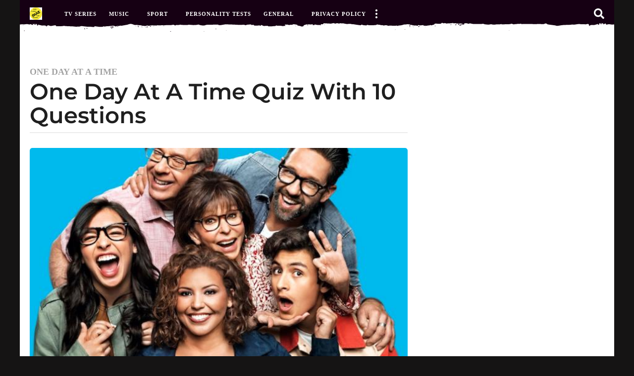

--- FILE ---
content_type: text/html; charset=UTF-8
request_url: https://quizforfan.com/one-day-at-a-time-quiz/
body_size: 27882
content:
<!DOCTYPE HTML><html lang="en-US"><head><meta charset="UTF-8"><meta name="viewport" content="width=device-width, initial-scale=1.0, maximum-scale=1.0, user-scalable=no"><link rel="pingback" href="https://quizforfan.com/xmlrpc.php"><meta name='robots' content='index, follow, max-image-preview:large, max-snippet:-1, max-video-preview:-1' /><style>img:is([sizes="auto" i], [sizes^="auto," i]) { contain-intrinsic-size: 3000px 1500px }</style> <script type="f020abea033b6001ee1751cc-text/javascript">(function( $ ) {

			var themeModeStylesheetURL = 'https://quizforfan.com/wp-content/themes/boombox/css/night-mode.min.css';
			var getCookie = function( cname ) {
				var name = cname + "=";
				var decodedCookie = decodeURIComponent( document.cookie );
				var ca = decodedCookie.split( ';' );
				for ( var i = 0; i < ca.length; i++ ) {
					var c = ca[i];
					while ( c.charAt( 0 ) == ' ' ) {
						c = c.substring( 1 );
					}
					if ( c.indexOf( name ) == 0 ) {
						return c.substring( name.length, c.length );
					}
				}
				return "";
			};
			var setCookie = function( cname, cvalue, exdays ) {
				var d = new Date();
				d.setTime( d.getTime() + (exdays * 24 * 60 * 60 * 1000) );
				var expires = "expires=" + d.toUTCString();
				document.cookie = cname + "=" + cvalue + ";" + expires + ";path=/";
			};
			var delete_cookie = function( cname ) {
				setCookie( cname, null, 0 );
			};
			var appendThemeModeLink = function() {
				var link = document.createElement( 'link' );
				var targetNode = document.getElementById( 'boombox-primary-style-inline-css' );
				link.rel = 'stylesheet';
				link.id = 'boombox-theme-mode-css';
				link.href = themeModeStylesheetURL;
				link.media = 'all';

				targetNode.parentNode.insertBefore( link, targetNode.nextSibling );
			};

			document.addEventListener( 'DOMContentLoaded', function() {
				var switchers = document.querySelectorAll( '.bb-mode-switcher .bb-mode-toggle' );

				for ( var i = 0; i < switchers.length; i++ ) {
					switchers[i].addEventListener( 'click', function(e) {
					    e.preventDefault();
						var stylesheet = document.getElementById( 'boombox-theme-mode-css' );
						if ( !!getCookie( 'boombox-theme-mode' ) ) {
							if ( stylesheet ) {
								stylesheet.setAttribute( 'disabled', 'disabled' );
							}
                            document.body.classList.remove("boombox-mode-on");
							delete_cookie( 'boombox-theme-mode' );
						} else {
							if ( stylesheet ) {
								stylesheet.removeAttribute( 'disabled' );
							} else {
								appendThemeModeLink();
							}
                            document.body.classList.add("boombox-mode-on");
							setCookie( 'boombox-theme-mode', 1, 365 );
						}
					} );
				}

                if ( !!getCookie( 'boombox-theme-mode' ) ) {
                    document.body.classList.add("boombox-mode-on");
                }
			} );

			if ( !!getCookie( 'boombox-theme-mode' ) ) {

				var appendInterval = setInterval( function() {
					if ( document.getElementById( 'boombox-primary-style-inline-css' ) ) {
						clearInterval( appendInterval );
						appendThemeModeLink();
					}
				}, 25 );
			}

		})();</script> <title>One Day At A Time Quiz With 10 Questions - Quiz For Fans</title><meta name="description" content="Welcome to the &quot;One Day at a Time&quot; Quiz! Step into the heartwarming world of the Alvarez family and test your knowledge of this beloved sitcom." /><link rel="canonical" href="https://quizforfan.com/one-day-at-a-time-quiz/" /><meta property="og:locale" content="en_US" /><meta property="og:type" content="article" /><meta property="og:title" content="One Day At A Time Quiz With 10 Questions - Quiz For Fans" /><meta property="og:description" content="Welcome to the &quot;One Day at a Time&quot; Quiz! Step into the heartwarming world of the Alvarez family and test your knowledge of this beloved sitcom." /><meta property="og:url" content="https://quizforfan.com/one-day-at-a-time-quiz/" /><meta property="og:site_name" content="Quiz For Fans" /><meta property="article:published_time" content="2017-10-16T13:19:15+00:00" /><meta property="article:modified_time" content="2023-08-07T20:17:18+00:00" /><meta property="og:image" content="https://quizforfan.com/wp-content/uploads/2017/10/One-Day-At-A-Time-Quiz-With-10-Questions.jpg" /><meta property="og:image:width" content="611" /><meta property="og:image:height" content="349" /><meta property="og:image:type" content="image/jpeg" /><meta name="author" content="ugur" /><meta name="twitter:card" content="summary_large_image" /><meta name="twitter:label1" content="Written by" /><meta name="twitter:data1" content="ugur" /><meta name="twitter:label2" content="Est. reading time" /><meta name="twitter:data2" content="1 minute" /> <script type="application/ld+json" class="yoast-schema-graph">{"@context":"https://schema.org","@graph":[{"@type":"WebPage","@id":"https://quizforfan.com/one-day-at-a-time-quiz/","url":"https://quizforfan.com/one-day-at-a-time-quiz/","name":"One Day At A Time Quiz With 10 Questions - Quiz For Fans","isPartOf":{"@id":"https://quizforfan.com/#website"},"primaryImageOfPage":{"@id":"https://quizforfan.com/one-day-at-a-time-quiz/#primaryimage"},"image":{"@id":"https://quizforfan.com/one-day-at-a-time-quiz/#primaryimage"},"thumbnailUrl":"https://quizforfan.com/wp-content/uploads/2017/10/One-Day-At-A-Time-Quiz-With-10-Questions.jpg","datePublished":"2017-10-16T13:19:15+00:00","dateModified":"2023-08-07T20:17:18+00:00","author":{"@id":"https://quizforfan.com/#/schema/person/2efd7cac4a6db805f7f46d25a78946dc"},"description":"Welcome to the \"One Day at a Time\" Quiz! Step into the heartwarming world of the Alvarez family and test your knowledge of this beloved sitcom.","breadcrumb":{"@id":"https://quizforfan.com/one-day-at-a-time-quiz/#breadcrumb"},"inLanguage":"en-US","potentialAction":[{"@type":"ReadAction","target":["https://quizforfan.com/one-day-at-a-time-quiz/"]}]},{"@type":"ImageObject","inLanguage":"en-US","@id":"https://quizforfan.com/one-day-at-a-time-quiz/#primaryimage","url":"https://quizforfan.com/wp-content/uploads/2017/10/One-Day-At-A-Time-Quiz-With-10-Questions.jpg","contentUrl":"https://quizforfan.com/wp-content/uploads/2017/10/One-Day-At-A-Time-Quiz-With-10-Questions.jpg","width":611,"height":349,"caption":"One Day At A Time Quiz With 10 Questions"},{"@type":"BreadcrumbList","@id":"https://quizforfan.com/one-day-at-a-time-quiz/#breadcrumb","itemListElement":[{"@type":"ListItem","position":1,"name":"Home","item":"https://quizforfan.com/"},{"@type":"ListItem","position":2,"name":"One Day At A Time Quiz With 10 Questions"}]},{"@type":"WebSite","@id":"https://quizforfan.com/#website","url":"https://quizforfan.com/","name":"Quiz For Fans","description":"","potentialAction":[{"@type":"SearchAction","target":{"@type":"EntryPoint","urlTemplate":"https://quizforfan.com/?s={search_term_string}"},"query-input":{"@type":"PropertyValueSpecification","valueRequired":true,"valueName":"search_term_string"}}],"inLanguage":"en-US"},{"@type":"Person","@id":"https://quizforfan.com/#/schema/person/2efd7cac4a6db805f7f46d25a78946dc","name":"ugur","image":{"@type":"ImageObject","inLanguage":"en-US","@id":"https://quizforfan.com/#/schema/person/image/","url":"https://quizforfan.com/wp-content/litespeed/avatar/8b5200fee4f601ccadb5c2b270dc28fc.jpg?ver=1763388233","contentUrl":"https://quizforfan.com/wp-content/litespeed/avatar/8b5200fee4f601ccadb5c2b270dc28fc.jpg?ver=1763388233","caption":"ugur"},"url":"https://quizforfan.com/author/ugur/"}]}</script> <link rel='dns-prefetch' href='//cdnjs.cloudflare.com' /><link rel='dns-prefetch' href='//fonts.googleapis.com' /><link rel="alternate" type="application/rss+xml" title="Quiz For Fans &raquo; Feed" href="https://quizforfan.com/feed/" /><link rel="alternate" type="application/rss+xml" title="Quiz For Fans &raquo; Comments Feed" href="https://quizforfan.com/comments/feed/" /><link rel="alternate" type="application/rss+xml" title="Quiz For Fans &raquo; One Day At A Time Quiz With 10 Questions Comments Feed" href="https://quizforfan.com/one-day-at-a-time-quiz/feed/" /> <script type="f020abea033b6001ee1751cc-text/javascript">/*  */
window._wpemojiSettings = {"baseUrl":"https:\/\/s.w.org\/images\/core\/emoji\/16.0.1\/72x72\/","ext":".png","svgUrl":"https:\/\/s.w.org\/images\/core\/emoji\/16.0.1\/svg\/","svgExt":".svg","source":{"concatemoji":"https:\/\/quizforfan.com\/wp-includes\/js\/wp-emoji-release.min.js?ver=6.8.3"}};
/*! This file is auto-generated */
!function(s,n){var o,i,e;function c(e){try{var t={supportTests:e,timestamp:(new Date).valueOf()};sessionStorage.setItem(o,JSON.stringify(t))}catch(e){}}function p(e,t,n){e.clearRect(0,0,e.canvas.width,e.canvas.height),e.fillText(t,0,0);var t=new Uint32Array(e.getImageData(0,0,e.canvas.width,e.canvas.height).data),a=(e.clearRect(0,0,e.canvas.width,e.canvas.height),e.fillText(n,0,0),new Uint32Array(e.getImageData(0,0,e.canvas.width,e.canvas.height).data));return t.every(function(e,t){return e===a[t]})}function u(e,t){e.clearRect(0,0,e.canvas.width,e.canvas.height),e.fillText(t,0,0);for(var n=e.getImageData(16,16,1,1),a=0;a<n.data.length;a++)if(0!==n.data[a])return!1;return!0}function f(e,t,n,a){switch(t){case"flag":return n(e,"\ud83c\udff3\ufe0f\u200d\u26a7\ufe0f","\ud83c\udff3\ufe0f\u200b\u26a7\ufe0f")?!1:!n(e,"\ud83c\udde8\ud83c\uddf6","\ud83c\udde8\u200b\ud83c\uddf6")&&!n(e,"\ud83c\udff4\udb40\udc67\udb40\udc62\udb40\udc65\udb40\udc6e\udb40\udc67\udb40\udc7f","\ud83c\udff4\u200b\udb40\udc67\u200b\udb40\udc62\u200b\udb40\udc65\u200b\udb40\udc6e\u200b\udb40\udc67\u200b\udb40\udc7f");case"emoji":return!a(e,"\ud83e\udedf")}return!1}function g(e,t,n,a){var r="undefined"!=typeof WorkerGlobalScope&&self instanceof WorkerGlobalScope?new OffscreenCanvas(300,150):s.createElement("canvas"),o=r.getContext("2d",{willReadFrequently:!0}),i=(o.textBaseline="top",o.font="600 32px Arial",{});return e.forEach(function(e){i[e]=t(o,e,n,a)}),i}function t(e){var t=s.createElement("script");t.src=e,t.defer=!0,s.head.appendChild(t)}"undefined"!=typeof Promise&&(o="wpEmojiSettingsSupports",i=["flag","emoji"],n.supports={everything:!0,everythingExceptFlag:!0},e=new Promise(function(e){s.addEventListener("DOMContentLoaded",e,{once:!0})}),new Promise(function(t){var n=function(){try{var e=JSON.parse(sessionStorage.getItem(o));if("object"==typeof e&&"number"==typeof e.timestamp&&(new Date).valueOf()<e.timestamp+604800&&"object"==typeof e.supportTests)return e.supportTests}catch(e){}return null}();if(!n){if("undefined"!=typeof Worker&&"undefined"!=typeof OffscreenCanvas&&"undefined"!=typeof URL&&URL.createObjectURL&&"undefined"!=typeof Blob)try{var e="postMessage("+g.toString()+"("+[JSON.stringify(i),f.toString(),p.toString(),u.toString()].join(",")+"));",a=new Blob([e],{type:"text/javascript"}),r=new Worker(URL.createObjectURL(a),{name:"wpTestEmojiSupports"});return void(r.onmessage=function(e){c(n=e.data),r.terminate(),t(n)})}catch(e){}c(n=g(i,f,p,u))}t(n)}).then(function(e){for(var t in e)n.supports[t]=e[t],n.supports.everything=n.supports.everything&&n.supports[t],"flag"!==t&&(n.supports.everythingExceptFlag=n.supports.everythingExceptFlag&&n.supports[t]);n.supports.everythingExceptFlag=n.supports.everythingExceptFlag&&!n.supports.flag,n.DOMReady=!1,n.readyCallback=function(){n.DOMReady=!0}}).then(function(){return e}).then(function(){var e;n.supports.everything||(n.readyCallback(),(e=n.source||{}).concatemoji?t(e.concatemoji):e.wpemoji&&e.twemoji&&(t(e.twemoji),t(e.wpemoji)))}))}((window,document),window._wpemojiSettings);
/*  */</script> <link data-optimized="2" rel="stylesheet" href="https://quizforfan.com/wp-content/litespeed/css/c16d461f26a91e60555802b81f45467d.css?ver=d8f87" /><link rel='stylesheet' id='zombify-froala-font-awesome-css' href='https://cdnjs.cloudflare.com/ajax/libs/font-awesome/4.4.0/css/font-awesome.min.css?ver=1.7.0' type='text/css' media='all' /><style id='zombify-plugins-css-inline-css' type='text/css'>/* Primary Color Scheme */

/* background color */
#zombify-main-section.zf-story .zf-start .zf-add-component i,#zombify-main-section .zf-uploader .zf-label .zf-label_text,#zombify-main-section.zf-story .zf-components .zf-components_plus,#zombify-main-section .zf-checkbox-currect input:checked+.zf-toggle .zf-icon,#zombify-main-section-front .zf-list .zf-next-prev-pagination .zf-nav,
#zf-fixed-bottom-pane .zf-button, .zf-fixed-bottom-pane .zf-button,.zf-create-box .zf-item:hover .zf-wrapper,#zombify-main-section-front .zf-poll .zf-quiz_answer .zf-poll-stat,#zombify-main-section .zf-button,#zombify-main-section .zf-upload-content .zf-uploader .zf-label .zf-icon,.zombify-submit-popup .zf-content .zf-btn-group .zf-btn.zf-create, #zombify-main-section .zf-progressbar .zf-progressbar-active,#zombify-main-section-front .zf-quiz .zf-quiz_answer.zf-input .zf-quiz-guess-btn {
  background-color: #49c793;
}

/* text color */
#zombify-main-section .zf-item-wrapper .zf-body.zf-numeric .zf-index,#zombify-main-section.zf-meme .zf-options .zf-options_toggle,#zombify-main-section-front .zf-comments .bypostauthor > .comment-body .vcard .fn,
#zombify-main-section #zf-options-section .zf-head .zf-icon,.zf-create-box .zf-item .zf-icon, #zombify-main-section .zf-item-wrapper .zf-type-wrapper,#zombify-main-section-front .zf-quiz .zf-quiz_question .zf-quiz_header .zf-number,.zombify-create-popup .zf-popup_close:hover i,.zombify-submit-popup .zf-popup_close:hover i,
.zf-desktop #zombify-main-section.zf-story .zf-components .zf-add-component:hover,#zombify-main-section.zombify-personality-quiz .zf-item-wrapper .zf-type-wrapper, #zombify-main-section.zf-story .zf-item-wrapper .zf-type-wrapper,#zombify-main-section-front .zf-create-page .zf-title,#zombify-main-section-front a,#zombify-main-section-front .zf-list .zf-list_item .zf-list_header .zf-number,.zf-desktop #zombify-main-section-front .zf-list .zf-list_item .zf-list_header .zf-list_title:hover a,#zombify-main-section .fr-toolbar .fr-command.fr-btn.fr-active, .fr-popup .fr-command.fr-btn.fr-active,
#zombify-main-section h1, #zombify-main-section h2, #zombify-main-section h3, #zombify-main-section h4, #zombify-main-section h5, #zombify-main-section h6,#zombify-main-section h1, #zombify-main-section h2, #zombify-main-section h3, #zombify-main-section h4, #zombify-main-section h5, #zombify-main-section h6 {
  color: #49c793;
}

/* border color */
.zf-fixed-bottom-pane,#zombify-main-section .zf-button,#zombify-main-section .zf-checkbox-currect input:checked+.zf-toggle .zf-icon,#zombify-main-section .fr-toolbar,
#zf-fixed-bottom-pane .zf-button, .zf-fixed-bottom-pane .zf-button,#zombify-main-section-front .zombify-comments .zf-tabs-menu li.zf-active,
#zf-fixed-bottom-pane {
  border-color: #49c793;
}</style><style id='wp-emoji-styles-inline-css' type='text/css'>img.wp-smiley, img.emoji {
		display: inline !important;
		border: none !important;
		box-shadow: none !important;
		height: 1em !important;
		width: 1em !important;
		margin: 0 0.07em !important;
		vertical-align: -0.1em !important;
		background: none !important;
		padding: 0 !important;
	}</style><style id='classic-theme-styles-inline-css' type='text/css'>/*! This file is auto-generated */
.wp-block-button__link{color:#fff;background-color:#32373c;border-radius:9999px;box-shadow:none;text-decoration:none;padding:calc(.667em + 2px) calc(1.333em + 2px);font-size:1.125em}.wp-block-file__button{background:#32373c;color:#fff;text-decoration:none}</style><style id='global-styles-inline-css' type='text/css'>:root{--wp--preset--aspect-ratio--square: 1;--wp--preset--aspect-ratio--4-3: 4/3;--wp--preset--aspect-ratio--3-4: 3/4;--wp--preset--aspect-ratio--3-2: 3/2;--wp--preset--aspect-ratio--2-3: 2/3;--wp--preset--aspect-ratio--16-9: 16/9;--wp--preset--aspect-ratio--9-16: 9/16;--wp--preset--color--black: #000000;--wp--preset--color--cyan-bluish-gray: #abb8c3;--wp--preset--color--white: #ffffff;--wp--preset--color--pale-pink: #f78da7;--wp--preset--color--vivid-red: #cf2e2e;--wp--preset--color--luminous-vivid-orange: #ff6900;--wp--preset--color--luminous-vivid-amber: #fcb900;--wp--preset--color--light-green-cyan: #7bdcb5;--wp--preset--color--vivid-green-cyan: #00d084;--wp--preset--color--pale-cyan-blue: #8ed1fc;--wp--preset--color--vivid-cyan-blue: #0693e3;--wp--preset--color--vivid-purple: #9b51e0;--wp--preset--gradient--vivid-cyan-blue-to-vivid-purple: linear-gradient(135deg,rgba(6,147,227,1) 0%,rgb(155,81,224) 100%);--wp--preset--gradient--light-green-cyan-to-vivid-green-cyan: linear-gradient(135deg,rgb(122,220,180) 0%,rgb(0,208,130) 100%);--wp--preset--gradient--luminous-vivid-amber-to-luminous-vivid-orange: linear-gradient(135deg,rgba(252,185,0,1) 0%,rgba(255,105,0,1) 100%);--wp--preset--gradient--luminous-vivid-orange-to-vivid-red: linear-gradient(135deg,rgba(255,105,0,1) 0%,rgb(207,46,46) 100%);--wp--preset--gradient--very-light-gray-to-cyan-bluish-gray: linear-gradient(135deg,rgb(238,238,238) 0%,rgb(169,184,195) 100%);--wp--preset--gradient--cool-to-warm-spectrum: linear-gradient(135deg,rgb(74,234,220) 0%,rgb(151,120,209) 20%,rgb(207,42,186) 40%,rgb(238,44,130) 60%,rgb(251,105,98) 80%,rgb(254,248,76) 100%);--wp--preset--gradient--blush-light-purple: linear-gradient(135deg,rgb(255,206,236) 0%,rgb(152,150,240) 100%);--wp--preset--gradient--blush-bordeaux: linear-gradient(135deg,rgb(254,205,165) 0%,rgb(254,45,45) 50%,rgb(107,0,62) 100%);--wp--preset--gradient--luminous-dusk: linear-gradient(135deg,rgb(255,203,112) 0%,rgb(199,81,192) 50%,rgb(65,88,208) 100%);--wp--preset--gradient--pale-ocean: linear-gradient(135deg,rgb(255,245,203) 0%,rgb(182,227,212) 50%,rgb(51,167,181) 100%);--wp--preset--gradient--electric-grass: linear-gradient(135deg,rgb(202,248,128) 0%,rgb(113,206,126) 100%);--wp--preset--gradient--midnight: linear-gradient(135deg,rgb(2,3,129) 0%,rgb(40,116,252) 100%);--wp--preset--font-size--small: 13px;--wp--preset--font-size--medium: 20px;--wp--preset--font-size--large: 36px;--wp--preset--font-size--x-large: 42px;--wp--preset--spacing--20: 0.44rem;--wp--preset--spacing--30: 0.67rem;--wp--preset--spacing--40: 1rem;--wp--preset--spacing--50: 1.5rem;--wp--preset--spacing--60: 2.25rem;--wp--preset--spacing--70: 3.38rem;--wp--preset--spacing--80: 5.06rem;--wp--preset--shadow--natural: 6px 6px 9px rgba(0, 0, 0, 0.2);--wp--preset--shadow--deep: 12px 12px 50px rgba(0, 0, 0, 0.4);--wp--preset--shadow--sharp: 6px 6px 0px rgba(0, 0, 0, 0.2);--wp--preset--shadow--outlined: 6px 6px 0px -3px rgba(255, 255, 255, 1), 6px 6px rgba(0, 0, 0, 1);--wp--preset--shadow--crisp: 6px 6px 0px rgba(0, 0, 0, 1);}:where(.is-layout-flex){gap: 0.5em;}:where(.is-layout-grid){gap: 0.5em;}body .is-layout-flex{display: flex;}.is-layout-flex{flex-wrap: wrap;align-items: center;}.is-layout-flex > :is(*, div){margin: 0;}body .is-layout-grid{display: grid;}.is-layout-grid > :is(*, div){margin: 0;}:where(.wp-block-columns.is-layout-flex){gap: 2em;}:where(.wp-block-columns.is-layout-grid){gap: 2em;}:where(.wp-block-post-template.is-layout-flex){gap: 1.25em;}:where(.wp-block-post-template.is-layout-grid){gap: 1.25em;}.has-black-color{color: var(--wp--preset--color--black) !important;}.has-cyan-bluish-gray-color{color: var(--wp--preset--color--cyan-bluish-gray) !important;}.has-white-color{color: var(--wp--preset--color--white) !important;}.has-pale-pink-color{color: var(--wp--preset--color--pale-pink) !important;}.has-vivid-red-color{color: var(--wp--preset--color--vivid-red) !important;}.has-luminous-vivid-orange-color{color: var(--wp--preset--color--luminous-vivid-orange) !important;}.has-luminous-vivid-amber-color{color: var(--wp--preset--color--luminous-vivid-amber) !important;}.has-light-green-cyan-color{color: var(--wp--preset--color--light-green-cyan) !important;}.has-vivid-green-cyan-color{color: var(--wp--preset--color--vivid-green-cyan) !important;}.has-pale-cyan-blue-color{color: var(--wp--preset--color--pale-cyan-blue) !important;}.has-vivid-cyan-blue-color{color: var(--wp--preset--color--vivid-cyan-blue) !important;}.has-vivid-purple-color{color: var(--wp--preset--color--vivid-purple) !important;}.has-black-background-color{background-color: var(--wp--preset--color--black) !important;}.has-cyan-bluish-gray-background-color{background-color: var(--wp--preset--color--cyan-bluish-gray) !important;}.has-white-background-color{background-color: var(--wp--preset--color--white) !important;}.has-pale-pink-background-color{background-color: var(--wp--preset--color--pale-pink) !important;}.has-vivid-red-background-color{background-color: var(--wp--preset--color--vivid-red) !important;}.has-luminous-vivid-orange-background-color{background-color: var(--wp--preset--color--luminous-vivid-orange) !important;}.has-luminous-vivid-amber-background-color{background-color: var(--wp--preset--color--luminous-vivid-amber) !important;}.has-light-green-cyan-background-color{background-color: var(--wp--preset--color--light-green-cyan) !important;}.has-vivid-green-cyan-background-color{background-color: var(--wp--preset--color--vivid-green-cyan) !important;}.has-pale-cyan-blue-background-color{background-color: var(--wp--preset--color--pale-cyan-blue) !important;}.has-vivid-cyan-blue-background-color{background-color: var(--wp--preset--color--vivid-cyan-blue) !important;}.has-vivid-purple-background-color{background-color: var(--wp--preset--color--vivid-purple) !important;}.has-black-border-color{border-color: var(--wp--preset--color--black) !important;}.has-cyan-bluish-gray-border-color{border-color: var(--wp--preset--color--cyan-bluish-gray) !important;}.has-white-border-color{border-color: var(--wp--preset--color--white) !important;}.has-pale-pink-border-color{border-color: var(--wp--preset--color--pale-pink) !important;}.has-vivid-red-border-color{border-color: var(--wp--preset--color--vivid-red) !important;}.has-luminous-vivid-orange-border-color{border-color: var(--wp--preset--color--luminous-vivid-orange) !important;}.has-luminous-vivid-amber-border-color{border-color: var(--wp--preset--color--luminous-vivid-amber) !important;}.has-light-green-cyan-border-color{border-color: var(--wp--preset--color--light-green-cyan) !important;}.has-vivid-green-cyan-border-color{border-color: var(--wp--preset--color--vivid-green-cyan) !important;}.has-pale-cyan-blue-border-color{border-color: var(--wp--preset--color--pale-cyan-blue) !important;}.has-vivid-cyan-blue-border-color{border-color: var(--wp--preset--color--vivid-cyan-blue) !important;}.has-vivid-purple-border-color{border-color: var(--wp--preset--color--vivid-purple) !important;}.has-vivid-cyan-blue-to-vivid-purple-gradient-background{background: var(--wp--preset--gradient--vivid-cyan-blue-to-vivid-purple) !important;}.has-light-green-cyan-to-vivid-green-cyan-gradient-background{background: var(--wp--preset--gradient--light-green-cyan-to-vivid-green-cyan) !important;}.has-luminous-vivid-amber-to-luminous-vivid-orange-gradient-background{background: var(--wp--preset--gradient--luminous-vivid-amber-to-luminous-vivid-orange) !important;}.has-luminous-vivid-orange-to-vivid-red-gradient-background{background: var(--wp--preset--gradient--luminous-vivid-orange-to-vivid-red) !important;}.has-very-light-gray-to-cyan-bluish-gray-gradient-background{background: var(--wp--preset--gradient--very-light-gray-to-cyan-bluish-gray) !important;}.has-cool-to-warm-spectrum-gradient-background{background: var(--wp--preset--gradient--cool-to-warm-spectrum) !important;}.has-blush-light-purple-gradient-background{background: var(--wp--preset--gradient--blush-light-purple) !important;}.has-blush-bordeaux-gradient-background{background: var(--wp--preset--gradient--blush-bordeaux) !important;}.has-luminous-dusk-gradient-background{background: var(--wp--preset--gradient--luminous-dusk) !important;}.has-pale-ocean-gradient-background{background: var(--wp--preset--gradient--pale-ocean) !important;}.has-electric-grass-gradient-background{background: var(--wp--preset--gradient--electric-grass) !important;}.has-midnight-gradient-background{background: var(--wp--preset--gradient--midnight) !important;}.has-small-font-size{font-size: var(--wp--preset--font-size--small) !important;}.has-medium-font-size{font-size: var(--wp--preset--font-size--medium) !important;}.has-large-font-size{font-size: var(--wp--preset--font-size--large) !important;}.has-x-large-font-size{font-size: var(--wp--preset--font-size--x-large) !important;}
:where(.wp-block-post-template.is-layout-flex){gap: 1.25em;}:where(.wp-block-post-template.is-layout-grid){gap: 1.25em;}
:where(.wp-block-columns.is-layout-flex){gap: 2em;}:where(.wp-block-columns.is-layout-grid){gap: 2em;}
:root :where(.wp-block-pullquote){font-size: 1.5em;line-height: 1.6;}</style><link rel='stylesheet' id='boombox-fonts-css' href='https://fonts.googleapis.com/css?family=Montserrat%3A300%2C300i%2C400%2C400i%2C500%2C500i%2C600%2C600i%2C700%2C700i%2C800%2C800i%2C900%2C900i&#038;subset=latin%2Clatin-ext&#038;ver=2.9.8' type='text/css' media='all' /><style id='boombox-primary-style-inline-css' type='text/css'>/* -- Mobile Header -- */
		.bb-header.header-mobile .header-row {
			background-color: #160013;
			color: #ffffff;
		}
		/* If you need to specify different color for bottom/top header, use this code */
		.bb-header.header-mobile.g-style .header-c {
			color: #ffffff;
		}
		/* Mobile header breakpoint */
		@media (min-width: 992px) {
			.bb-show-desktop-header {
			  display: block;
			}
			.bb-show-mobile-header {
			  display: none;
			}
		}
	
		/* --site title color */
		.branding h1 {
		  color: #1f1f1f;
		}
	
		/* -top */
		.bb-header.header-desktop .top-header {
		  background-color: #160013;
		}
	
		.bb-header.header-desktop .top-header .bb-header-icon:hover,
		.bb-header.header-desktop .top-header  .bb-header-icon.active,
		.bb-header.header-desktop .top-header .main-navigation > ul > li:hover,
		.bb-header.header-desktop .top-header .main-navigation > ul > li.current-menu-item > a {
		  color: #534d1e;
		}
	
		/* --top pattern */
		.bb-header.header-desktop .top-header svg {
		  fill: #160013;
		}
	
		/* --top text color */
		.bb-header.header-desktop .top-header {
		  color: #ffffff;
		}
	
		.bb-header.header-desktop .top-header .create-post {
		  background-color: #1f1f1f;
		}
	
		/* --top button color */
		.bb-header.header-desktop .top-header .create-post {
		  color: #ffffff;
		}
		
		/* --top Typography */
		.bb-header.header-desktop .top-header .main-navigation {
			font-family: inherit;
			font-size: inherit;
			font-style : inherit;
			font-weight: inherit;
			letter-spacing: inherit;
			text-transform: inherit;
		}
		
		.bb-header.header-desktop .top-header .main-navigation .sub-menu {
			font-family: inherit;
			font-size: 14px;
			font-style : inherit;
			font-weight: 500;
			letter-spacing: inherit;
			text-transform: inherit;
		}
	
		.bb-header.header-desktop .bottom-header .bb-header-icon:hover,
		.bb-header.header-desktop .bottom-header .bb-header-icon.active,
		.bb-header.header-desktop .bottom-header .main-navigation > ul > li:hover,
		.bb-header.header-desktop .bottom-header .main-navigation > ul > li.current-menu-item > a,
		.bb-header.header-desktop .bottom-header .main-navigation > ul > li.current-menu-item > .dropdown-toggle {
		  color: #505050;
		}
	
		/* -bottom */
		.bb-header.header-desktop .bottom-header {
		  background-color: #ffffff;
		}
	
		.bb-header.header-desktop .bottom-header svg {
		  fill: #ffffff;
		}
	
		/* --bottom text color */
		.bb-header.header-desktop .bottom-header {
		  color: #ffe400;
		}
	
		.bb-header.header-desktop .bottom-header .main-navigation ul li:before,
		.bb-header.header-desktop .bottom-header .account-box .user:after,
		.bb-header.header-desktop .bottom-header .create-post:before,
		.bb-header.header-desktop .bottom-header .menu-button:after {
		  border-color: #ffe400;
		}
	
		.bb-header.header-desktop .bottom-header .create-post {
		  background-color: #1f1f1f;
		}
	
		/* --bottom button color */
		.bb-header.header-desktop .create-post {
		  color: #ffffff;
		}
		
		/* --bottom Typography */
		.bb-header.header-desktop .bottom-header .main-navigation {
			font-family: inherit;
			font-size: inherit;
			font-style : inherit;
			font-weight: inherit;
			letter-spacing: inherit;
			text-transform: inherit;
		}
		
		.bb-header.header-desktop .bottom-header .main-navigation .sub-menu {
			font-family: inherit;
			font-size: 14px;
			font-style : inherit;
			font-weight: 500;
			letter-spacing: inherit;
			text-transform: inherit;
		}

		/* -- Logo Margin for Desktop */
		.bb-header.header-desktop .branding {
			margin-top: 15px;
			margin-bottom: 15px;
		}
		/* -- Logo Margin for Mobile */
		.bb-header.header-mobile .branding {
			margin-top: 5px;
			margin-bottom: 5px;
		}
		

		/* Custom Footer Styles */
	
		/* -top */
		.footer {
		  background-color: #1f1f1f;
		}
	
		.footer .footer-top svg {
		  fill: #1f1f1f;
		}
	
		.footer .footer-bottom svg {
		  fill: #282828;
		}
	
		/* -primary color */
		/* --primary bg */
		#footer .cat-item.current-cat a,
		#footer .widget_mc4wp_form_widget:before,#footer .widget_create_post:before,
		#footer .cat-item a:hover,
		#footer button[type="submit"],
		#footer input[type="submit"],
		#footer .bb-btn, #footer .bnt.primary {
		  background-color: #ffe400;
		}
	
		/* --primary text */
		#footer .widget_mc4wp_form_widget:before,#footer .widget_create_post:before,
		#footer button[type="submit"],
		#footer input[type="submit"],
		#footer .bb-btn, #footer .bb-bnt-primary {
		  color: #000000;
		}
	
		/* --primary hover */
		#footer a:hover {
		  color: #ffe400;
		}
	
		#footer .widget_categories ul li a:hover,
		#footer .widget_archive ul li a:hover,
		#footer .widget_pages ul li a:hover,
		#footer .widget_meta ul li a:hover,
		#footer .widget_nav_menu ul li a:hover {
		  background-color: #ffe400;
		  color: #000000;
		}
	
		#footer .slick-dots li.slick-active button:before,
		#footer .widget_tag_cloud a:hover {
		  border-color:#ffe400;
		}
	
		/* -heading color */
		#footer .bb-featured-strip .item .title,
		#footer .slick-dots li button:before,
		#footer h1,#footer h2,#footer h3,#footer h4, #footer h5,#footer h6,
		#footer .widget-title {
		  color: #ffffff;
		}
	
		/* -text color */
		#footer,
		#footer .widget_recent_comments .recentcomments .comment-author-link,
		#footer .widget_recent_comments .recentcomments a,
		#footer .byline, #footer .posted-on,
		#footer .widget_nav_menu ul li,
		#footer .widget_categories ul li,
		#footer .widget_archive ul li,
		#footer .widget_pages ul li,
		#footer .widget_meta ul li {
		  color: #ffffff;
		}
		#footer .widget_tag_cloud  a, #footer select, #footer textarea, #footer input[type="tel"], #footer input[type="text"], #footer input[type="number"], #footer input[type="date"], #footer input[type="time"], #footer input[type="url"], #footer input[type="email"], #footer input[type="search"],#footer input[type="password"],
		#footer .widget_mc4wp_form_widget:after, #footer .widget_create_post:after {
			border-color: #ffffff;
		}
	
		#footer .widget_categories ul li a,
		#footer .widget_archive ul li a,
		#footer .widget_pages ul li a,
		#footer .widget_meta ul li a,
		#footer .widget_nav_menu ul li a,
		#footer .widget_tag_cloud a {
		  color: #ffffff;
		}
	
		/* -bottom */
		/* --text  color */
		#footer .footer-bottom {
		  background-color: #282828;
		  color: #ffffff;
		}
	
		/* --text  hover */
		#footer .footer-bottom a:hover {
		  color: #ffe400;
		}
/* - Page header - */

	/* -body bg color */
	body,.bb-post-gallery-content .bb-gl-header,
	.bb-cards-view .bb-post-single.style5 .site-main, .bb-cards-view .bb-post-single.style6 .container-inner  {
	    background-color: #151414;
	}
	form#mycred-transfer-form-transfer {
		background-color: #151414 !important;
	}
	
	.branding .site-title {
		font-family: Georgia,Times,"Times New Roman",serif;
		font-weight:400;
		font-style:normal;
	}

	#background-image {
		background-size:cover;
	}

	/* -Font sizes */
	.widget-title {
		font-size: 17px;
	}
	body {
	    font-size: 16px;
	}
	@media screen and (min-width: 992px) {
		html {
			font-size: 16px;
		}
		.bb-post-single .s-post-title {
	    	font-size: 45px;
		}
	}

	/* -content bg color */
	.page-wrapper,
	#main,
	.bb-cards-view .bb-card-item,
	.bb-cards-view .widget_mc4wp_form_widget:after,
	.bb-cards-view .widget_create_post:after,
	.light-modal .modal-body,.light-modal,
	.bb-toggle .bb-header-dropdown.toggle-content,
	.bb-header.header-desktop .main-navigation .sub-menu,
	.bb-post-share-box .post-share-count,
	.bb-post-rating a,.comment-respond input[type=text], .comment-respond textarea, .comment-respond #commentform textarea#comment,
	.bb-fixed-pagination .page,.bb-fixed-pagination .pg-content,
	.bb-floating-navbar .floating-navbar-inner,
	.bb-featured-strip .bb-arrow-next, .bb-featured-strip .bb-arrow-prev,
	.bb-mobile-navigation,
	.mejs-container,.bb-post-gallery-content,
	.bb-dropdown .dropdown-toggle, .bb-dropdown .dropdown-content,
	.bb-stretched-view .bb-post-single.style5 .site-main, .bb-stretched-view .bb-post-single.style6 .container-inner,
	.bb-boxed-view .bb-post-single.style5 .site-main, .bb-boxed-view .bb-post-single.style6 .container-inner,
	.bb-advertisement.bb-sticky-bottom-area .bb-sticky-btm-el {
	  background-color: #ffffff;
	  border-color: #ffffff;
	}
	/* Temp Color: will be option in future */
	.bb-header.header-mobile.g-style .header-c {
		background: #ffffff;
	}
	.bb-header-navigation .main-navigation .sub-menu:before,
	.bb-toggle .toggle-content.bb-header-dropdown:before {
	    border-color: transparent transparent #ffffff;
	}
	select, .bb-form-block input, .bb-form-block select, .bb-form-block textarea,
	.bb-author-vcard .author {
		background-color: #ffffff;
	}
	.bb-tabs .tabs-menu .count {
	  color: #ffffff;
	}

	/* -page width */
	.page-wrapper {
	  width: 1200px;
	}

	/* -primary color */
	/* --primary color for bg */
	.mark, mark,.box_list,
	.bb-tooltip:before,
	.bb-text-highlight.primary-color,
	#comments .nav-links a,
	.light-modal .modal-close,
	.quiz_row:hover,
	.progress-bar-success,
	.onoffswitch,.onoffswitch2,
	.widget_nav_menu ul li a:hover,
	.widget_categories ul li a:hover,
	.widget_archive ul li a:hover,
	.widget_pages ul li a:hover,
	.widget_meta ul li a:hover,
	.widget_mc4wp_form_widget:before,.widget_create_post:before,
	.widget_calendar table th a,
	.widget_calendar table td a,
	.go-top, .bb-affiliate-content .item-url,
	.bb-mobile-navigation .close,
	.bb-wp-pagination .page-numbers.next, .bb-wp-pagination .page-numbers.prev,
	.navigation.pagination .page-numbers.next, .navigation.pagination .page-numbers.prev,
	.bb-next-prev-pagination .page-link,
	.bb-next-pagination .page-link,
	.bb-post-share-box .post-share-count,
	.cat-item.current-cat a,
	.cat-item a:hover,
	.bb-fixed-pagination .page:hover .pg-arrow,
	button[type="submit"],
	input[type="submit"],
	.bb-btn.bb-btn-primary,.bb-btn.bb-btn-primary:hover,
	blockquote:before,.bb-btn.bb-btn-primary-outline:hover,.bb-post-gallery-content .bb-gl-meta .bb-gl-arrow,
	hr.primary-color,
	.bb-bg-primary, .bb-bg-primary.bb-btn,
	.bb-sticky-btm .btn-close {
	  background-color: #ffe400;
	}
	.bb-tooltip:after,
	hr.bb-line-dashed.primary-color, hr.bb-line-dotted.primary-color {
		border-top-color:#ffe400;
	}

	/* --primary text */
	.mark, mark,
	.bb-tooltip:before,
	.bb-wp-pagination .page-numbers.next, .bb-wp-pagination .page-numbers.prev,
	.navigation.pagination .page-numbers.next, .navigation.pagination .page-numbers.prev,
	.bb-text-highlight.primary-color,
	#comments .nav-links a,
	.light-modal .modal-close,
	.sr-only,.box_list,
	.quiz_row:hover, .bb-affiliate-content .item-url,
	.onoffswitch,.onoffswitch2,
	.bb-next-prev-pagination .page-link,
	.bb-next-pagination .page-link,
	.widget_nav_menu ul li a:hover,
	.widget_categories ul li a:hover,
	.widget_archive ul li a:hover,
	.widget_pages ul li a:hover,
	.widget_meta ul li a:hover,
	.cat-item.current-cat a,
	.widget_mc4wp_form_widget:before,.widget_create_post:before,
	.go-top,
	.widget_calendar table th a,
	.widget_calendar table td a,
	.bb-mobile-navigation .close,
	.bb-post-share-box .post-share-count,
	.bb-fixed-pagination .page:hover .pg-arrow,
	button[type="submit"],
	input[type="submit"],
	.bb-btn.bb-btn-primary,.bb-btn.bb-btn-primary:hover,.bb-btn.bb-btn-primary-outline:hover,
	blockquote:before,.bb-post-gallery-content .bb-gl-meta .bb-gl-arrow,
	.bb-bg-primary,
	.bb-sticky-btm .btn-close {
	  color: #000000;
	}

	/* -primary color */
	/* --primary color for text */
	#cancel-comment-reply-link,
	.bb-affiliate-content .price:before,
	.bb-header-navigation .main-navigation > ul .sub-menu li:hover > a,
	.bb-header-navigation .main-navigation > ul .sub-menu li.current-menu-item a,
	.bb-header-navigation .more-navigation .section-navigation ul li:hover a,
	.bb-mobile-navigation .main-navigation li a:hover,.bb-mobile-navigation .main-navigation>ul>li .sub-menu li a:hover,
	.bb-mobile-navigation .main-navigation li.current-menu-item > a, .bb-mobile-navigation .main-navigation .sub-menu li.current-menu-item > a,
	.bb-mobile-navigation .main-navigation li.current-menu-item > .dropdown-toggle, .bb-mobile-navigation .main-navigation .sub-menu li.current-menu-item > .dropdown-toggle,
	.sticky .post-thumbnail:after,
	.entry-no-lg,
	.entry-title:hover a,
	.post-types .item:hover .bb-icon,
	.bb-text-dropcap.primary-color,
	.bb-btn-primary-outline,
	.bb-btn-link:hover,
	.bb-btn-link,#comments .bypostauthor > .comment-body .vcard .fn,
	.more-link:hover,
	.widget_bb-side-navigation .menu-item.menu-item-icon .bb-icon,
	.bb-price-block .current-price:before, .bb-price-block ins:before, .bb-price-block .amount:before, .product_list_widget ins .amount:before {
	  color: #ffe400;
	}

    .single.nsfw-post .bb-post-single .nsfw-post h3,
    .bb-post-nav .nsfw-post h3,
	.post-thumbnail .nsfw-post h3{
	    color: #ffe400 !important;
	}
	.post-types .item:hover,
	.more-load-button button:hover,
	.bb-btn-primary-outline,.bb-btn-primary:hover,
	.widget_tag_cloud .tagcloud a:hover {
	  border-color: #ffe400;
	}

	.bb-tabs .tabs-menu li.active:before  {
		background-color: #ffe400;
	}

	/* -link color */
	a,.bb-timing-block .timing-seconds {
	  color:#f43547
	}

	/* - base text color */
	body, html,
	.widget_recent_comments .recentcomments .comment-author-link,.widget_recent_comments .recentcomments a,
	.bb-header.header-desktop .main-navigation .sub-menu,
	.bb-header-dropdown.toggle-content,.comment-respond input[type=text], .comment-respond textarea,
	.featured-strip .slick-dots li button:before,
	.more-load-button button,.comment-vote .count,
	.bb-mobile-navigation .bb-header-search .search-submit,
	#comments .comment .comment-body .comment-content small .dropdown-toggle,
	.byline a,.byline .author-name,
	.bb-featured-strip .bb-arrow-next, .bb-featured-strip .bb-arrow-prev,
	.bb-price-block, .bb-price-block > .amount, .bb-price-block ins .amount,
	.bb-dropdown .dropdown-content a,
	.bb-author-vcard .auth-references a,
	.light-modal,
    .bb-author-vcard-mini .auth-url,
	.bb-post-gallery-content .bb-gl-meta .bb-gl-pagination b,
	 .bb-post-gallery-content.bb-mode-slide .bb-mode-switcher[data-mode=slide],
	 .bb-post-gallery-content.bb-mode-grid .bb-mode-switcher[data-mode=grid]{
	  color: #1f1f1f;
	}

	/* --heading text color */
	#comments .vcard .fn,
	.bb-fixed-pagination .page .pg-title,
	.more_items_x legend, .more_items legend, .more_items_glow,
	h1, h2, h3, h4, h5, h6 {
	  color: #1f1f1f;
	}
	.bb-tabs .tabs-menu li.active, .bb-tabs .tabs-menu li.active {
	  border-color: #1f1f1f;
	}
	.bb-tabs .tabs-menu .count {
	  background-color: #1f1f1f;
	}

	/* --secondary text color */
	s, strike, del,label,#comments .pingback .comment-body .comment-content, #comments .comment .comment-body .comment-content,
	#TB_ajaxWindowTitle,
	.bb-affiliate-content .price .old-price,
	.bb-header-navigation .more-navigation .sections-header,
	.bb-mobile-navigation .more-menu .more-menu-body .sections-header,
	.bb-post-share-box .bb-post-rating .count .text:after,
	.inline-popup .intro,.comment-vote a .bb-icon,
	.authentication .intro,.widget_recent_comments .recentcomments,
	.post-types .item .bb-icon,
	.bb-post-rating a,.post-thumbnail .thumbnail-caption,
	table thead th, table tfoot th, .bb-post-share-box .mobile-info,
	.widget_create_post .text,
	.widget_footer .text,
	.bb-author-vcard .author-info,.bb-author-vcard .auth-byline,
	.wp-caption .wp-caption-text, .wp-caption-dd,
	#comments .comments-title span,
	#comments .comment-notes,
	#comments .comment-metadata,
	.short-info .create-post .text,
	.bb-cat-links,
	.widget_bb-side-navigation .menu-item.menu-item-has-children .dropdown-toggle,
	.bb-post-meta .post-comments,.entry-sub-title,
	.bb-page-header .page-subtitle,
	.widget_bb-side-navigation .bb-widget-title,
	.bb-price-block .old-price,.bb-price-block del .amount,
	.widget_recent_comments .recentcomments,
	.bb-post-gallery-content .bb-gl-mode-switcher,
    .bb-author-vcard-mini .auth-byline, .bb-author-vcard-mini .auth-posted-on, .bb-author-vcard-mini .auth-title,
	.s-post-meta .post-comments,
	.bb-sec-label,
	.bb-breadcrumb.clr-style1, .bb-breadcrumb.clr-style1 a {
	  color: #a3a3a3;
	}

	::-webkit-input-placeholder {
	  color: #a3a3a3;
	}

	:-moz-placeholder {
	  color: #a3a3a3;
	}

	:-ms-input-placeholder {
	  color: #a3a3a3;
	}

	/* -font family */
	/* --base font family */
	body, html,
	#cancel-comment-reply-link,
	#comments .comments-title span {
	  font-family: Georgia,Times,"Times New Roman",serif;
	}

	/* --Post heading font family */
	.entry-title {
	 font-family: Montserrat,sans-serif;
	}

	/* --secondary font family */
	.bb-wp-pagination,.navigation.pagination,
	.comments-area h3,[class*=" mashicon-"] .text, [class^=mashicon-] .text,
	.entry-no-lg,
	.bb-reaction-box .title, .bb-reaction-box .reaction-item .reaction-vote-btn,
	#comments .comments-title, #comments .comment-reply-title,
	.bb-page-header .bb-trending-navigation ul li a,
	.widget-title,
	.bb-badge .text,.post-number,
	.more_items_x legend, .more_items legend, .more_items_glow,
	section.error-404 .text,
	.inline-popup .title,
	.authentication .title,
	.bb-other-posts .title,
	.bb-post-share-box h2,
	.bb-page-header h1 {
	  font-family: Montserrat,sans-serif;
	}

	/* -border-color */
	.bb-page-header .container-bg, .bb-page-header.boxed.has-bg .container-bg,
	.bb-header-navigation .main-navigation .sub-menu,
	.bb-header-navigation .more-navigation .more-menu-header,
	.bb-header-navigation .more-navigation .more-menu-footer,
	.bb-mobile-navigation .more-menu .bb-badge-list,
	.bb-mobile-navigation .main-navigation,
	.bb-mobile-navigation .more-menu-body,
	.spinner-pulse,
	.bb-border-thumb,#comments .pingback, #comments .comment,
	.more-load-button button,
	.bb-post-rating .count .bb-icon,
	.quiz_row,.bb-post-collection .post-items .post-item .post-author-meta, .post-grid .page .post-author-meta, .post-list .post .post-author-meta, .post-list .page .post-author-meta,.post-list.standard .post footer,
	.post-list.standard .entry-sub-title,
	.more-load-button:before,
	.bb-mobile-navigation .bb-header-search form,
	#TB_window .shares,
	.wp-playlist,.boombox-comments .tabs-content,
	.post-types .item,
	.bb-page-header .bb-trending-navigation,
	.widget_mc4wp_form_widget:after,.widget_create_post:after,
	.bb-post-rating .inner,
	.bb-post-rating .point-btn,
	.widget_bb-side-navigation .menu-item.menu-item-has-children>a,
	.bb-author-vcard .author, #comments .comment-list, #comments .pingback .children .comment, #comments .comment .children .comment,
	.widget_social,
	.widget_subscribe,.bb-post-nav .pg-item,
	.bb-post-nav .page,.bb-tags a,.tagcloud a,
	.bb-next-prev-pagination,
	.widget_tag_cloud .tagcloud a,
	select, textarea, input[type="tel"], input[type="text"], input[type="number"], input[type="date"], input[type="time"], input[type="url"], input[type="email"], input[type="search"], input[type="password"],
	.bb-featured-menu:before,
	.select2-container--default .select2-selection--single, .select2-container--default .select2-search--dropdown .select2-search__field, .select2-dropdown,
	.bb-bordered-block:after,
	.bb-dropdown .dropdown-toggle, .bb-dropdown .dropdown-content, .bb-dropdown .dropdown-content li,.bb-post-gallery-content .bb-gl-mode-switcher,.bb-post-gallery-content .bb-gl-mode-switcher .bb-mode-switcher:first-child,
	.bb-tabs.tabs-horizontal .tabs-menu,.mixed-list .post-item-classic footer {
	  border-color: #ececec;
	}
	hr, .bb-brand-block .brand-content:before {
	  background-color: #ececec;
	}

	/* -secondary components bg color */
	.bb-fixed-pagination .page .pg-arrow,
	.captcha-container,.comment-respond form,
	.bb-post-share-box .post-meta,
	table tbody tr:nth-child(2n+1) th,
	table tbody tr:nth-child(2n+1) td,
	.bb-reaction-box .reaction-item .reaction-bar,
	.bb-reaction-box .reaction-item .reaction-vote-btn,
	.widget_bb-side-navigation .sub-menu .menu-item.menu-item-icon .bb-icon,
	#comments .pingback .comment-body .comment-reply-link, #comments .comment .comment-body .comment-reply-link,.bb-btn, button,
	.widget_sidebar_footer,
	.bb-form-block,
	.bb-author-vcard header,.bb-post-gallery-content .bb-gl-image-text,
	.bb-wp-pagination span.current, .bb-wp-pagination a.page-numbers:not(.next):not(.prev):hover,
	.navigation.pagination span.current, .navigation.pagination a.page-numbers:not(.next):not(.prev):hover,
	.bb-dropdown .dropdown-content li.active,
	.bb-post-gallery-content .bb-gl-image-text,
	.bb-media-placeholder:before,
	.bb-source-via .s-v-itm,
	.bb-tabs .tabs-content,.bb-reading-time {
		background-color: #f7f7f7;
	}

	/* -secondary components text color */
	.bb-fixed-pagination .page .pg-arrow,.bb-post-share-box .post-meta,.captcha-container input,.form-captcha .refresh-captcha,#comments .pingback .comment-body .comment-reply-link, #comments .comment .comment-body .comment-reply-link,.bb-reaction-box .reaction-item .reaction-vote-btn,.bb-reaction-box .reaction-item .reaction-bar,.bb-btn,.comment-respond form,
	.bb-wp-pagination span.current, .bb-wp-pagination a.page-numbers:not(.next):not(.prev):hover,
	.navigation.pagination span.current, .navigation.pagination a.page-numbers:not(.next):not(.prev):hover,
	.widget_bb-side-navigation .sub-menu .menu-item.menu-item-icon .bb-icon,
	.widget_sidebar_footer,
	.bb-author-vcard .header-info a,.bb-author-vcard .auth-name,
	.bb-dropdown .dropdown-content li.active,
	.bb-source-via .s-v-link,.bb-reading-time {
		color:#1f1f1f;
	}
	.captcha-container input {border-color:#1f1f1f}

	/* -border-radius */
	img,video,.comment-respond form,
	.captcha-container,
	.bb-media-placeholder,
	.bb-cards-view .bb-card-item,
	.post-thumbnail .video-wrapper,
	.post-thumbnail .view-full-post,
	.bb-post-share-box .post-meta,
	.hy_plyr canvas,.bb-featured-strip .item .media,
	.quiz_row,.box_list,
	.bb-border-thumb,
	.advertisement .massage,
	[class^="mashicon-"],
	#TB_window,
	#score_modal .shares a div, #TB_window .shares a div,
	.bb-mobile-navigation .close,
	.onoffswitch-label,
	.light-modal .modal-close,
	.onoffswitch2-label,
	.post-types .item,
	.onoffswitch,.onoffswitch2,
	.bb-page-header .bb-trending-navigation ul li.active a,
	.widget_mc4wp_form_widget:after,.widget_create_post:after,
	.bb-author-vcard .author,
	.widget_sidebar_footer,
	.short-info,
	.inline-popup,
	.bb-reaction-box .reaction-item .reaction-bar,
	.bb-reaction-box .reaction-item .reaction-vote-btn,
	.bb-post-share-box .post-share-count,
	.post-thumbnail,
	.share-button,
	.bb-post-rating .inner,
	.bb-page-header.boxed.has-bg .container-bg,
	.widget_subscribe,
	.widget_social,
	.sub-menu,
	.fancybox-skin,
	.widget_tag_cloud .tagcloud a,
	.bb-tags a,.tagcloud a, .bb-header-dropdown.toggle-content,
	.authentication .button, #respond .button, .wp-social-login-provider-list .button,
	.bb-bordered-block:after,
	.wpml-ls-legacy-dropdown, .wpml-ls-legacy-dropdown a.wpml-ls-item-toggle, .wpml-ls-legacy-dropdown-click, .wpml-ls-legacy-dropdown-click a.wpml-ls-item-toggle,
	.wpml-ls-legacy-dropdown .wpml-ls-sub-menu, .wpml-ls-legacy-dropdown-click .wpml-ls-sub-menu,
	.nsfw-post,
	.light-modal .modal-body,
	.bb-featured-area .featured-media, .bb-featured-area .featured-item,
	.s-post-featured-media.boxed .featured-media-el,
	.bb-source-via .s-v-itm,
	.bb-tabs .tabs-content,
	.bb-sticky-btm .btn-close {
	  -webkit-border-radius: 5px;
	     -moz-border-radius: 5px;
	          border-radius: 5px;
	}
	.bb-featured-area .featured-header {
      border-bottom-left-radius: 5px;
      border-bottom-right-radius: 5px;
    }

	/* --border-radius for inputs, buttons */
	.form-captcha img,.go-top,
	.bb-next-prev-pagination .page-link,
	.bb-next-pagination .page-link,
	.bb-wp-pagination a,.bb-wp-pagination span,
	.navigation.pagination a,.navigation.pagination span,
	.bb-affiliate-content .affiliate-link,
	.bb-btn, input, select, .select2-container--default .select2-selection--single, textarea, button, .bb-btn, #comments  li .comment-body .comment-reply-link, .bb-header.header-desktop  .create-post,
	.bb-affiliate-content .item-url,
	.bb-btn, input, select, textarea, button, .bb-btn, #comments  li .comment-body .comment-reply-link {
	  -webkit-border-radius: 24px;
	  -moz-border-radius: 24px;
	  border-radius: 24px;
	}

	/* --border-radius social icons */
	.social.circle ul li a {
	    -webkit-border-radius: 24px;
	    -moz-border-radius: 24px;
	    border-radius: 24px;
	}
	
	/* --Featured Menu options */
	.bb-featured-menu a {
	    background-color: transparent;
	    color: #000000;
	    
	    -webkit-border-radius: 18px;
	  -moz-border-radius: 18px;
	  border-radius: 18px;
	}


		/* Custom Header Styles */
	
		/* -badge bg color */
		.reaction-item .reaction-bar .reaction-stat,
		.bb-badge .circle {
		  background-color: #ffe400;
		}
	
		.reaction-item .reaction-vote-btn:not(.disabled):hover,
		.reaction-item.voted .reaction-vote-btn {
			background-color: #ffe400 !important;
		}
	
		/* -badge text color */
		.reaction-item .reaction-vote-btn:not(.disabled):hover,
		.reaction-item.voted .reaction-vote-btn,
		.bb-badge .text {
		  color: #1f1f1f;
		}
	
		/* -category/tag bg color */
		.bb-badge.category .circle,
		.bb-badge.post_tag .circle {
		  background-color:  #7e64d2;
		}
	
		/* -category/tag text color */
		.bb-badge.category .text,
		.bb-badge.post_tag .text {
		  color:  #1f1f1f;
		}
	
		/* -category/tag icon color */
		.bb-badge.category .circle i,
		.bb-badge.post_tag .circle i {
		  color:  #ffffff;
		}
	
		/* --Trending */
		.bb-badge.trending .circle,
		.bb-page-header .bb-trending-navigation ul li.active a,
		.post-number {
		  background-color: #f43547;
		}
	
		.widget-title .bb-icon,
		.bb-trending-navigation ul li a .bb-icon, .trending-post .bb-post-single .s-post-views {
		  color: #f43547;
		}
	
		.bb-badge.trending .circle i,
		.bb-page-header .bb-trending-navigation ul li.active a,
		.bb-page-header .bb-trending-navigation ul li.active a .bb-icon,
		.post-number {
		  color: #ffffff;
		}
	
		.bb-badge.trending .text {
			color: #1f1f1f;
		}
	
		.bb-badge.category-1221 .circle { background-color: #7e64d2; }.bb-badge.category-1222 .circle { background-color: #7e64d2; }.bb-badge.category-1227 .circle { background-color: #7e64d2; }.bb-badge.category-1228 .circle { background-color: #7e64d2; }.bb-badge.post_tag-1267 .circle { background-color: #6759eb; }.bb-badge.reaction-1287 .circle { background-color: #ffe400; }.bb-badge.reaction-1288 .circle { background-color: #ffe400; }.bb-badge.reaction-1289 .circle { background-color: #ffe400; }.bb-badge.reaction-1290 .circle { background-color: #ffe400; }.bb-badge.reaction-1291 .circle { background-color: #ffe400; }.bb-badge.reaction-1292 .circle { background-color: #cdcdcd; }.bb-badge.reaction-1293 .circle { background-color: #ffe400; }.bb-badge.reaction-1294 .circle { background-color: #ffe400; }.bb-badge.reaction-1295 .circle { background-color: #f43748; }.bb-badge.reaction-1296 .circle { background-color: #ffe400; }.bb-badge.reaction-1297 .circle { background-color: #ffe400; }.bb-badge.reaction-1298 .circle { background-color: #ffe400; }.bb-badge.reaction-1299 .circle { background-color: #ffe400; }.bb-badge.reaction-1300 .circle { background-color: #ffe400; }.bb-badge.reaction-1301 .circle { background-color: #ffe400; }.bb-badge.post_tag-4245 .circle { background-color: #7e64d2; }.bb-badge.post_tag-4246 .circle { background-color: #7e64d2; }.bb-badge.post_tag-4247 .circle { background-color: #7e64d2; }.bb-badge.post_tag-4248 .circle { background-color: #7e64d2; }.bb-badge.post_tag-4249 .circle { background-color: #7e64d2; }.bb-badge.post_tag-4250 .circle { background-color: #7e64d2; }.bb-badge.post_tag-4251 .circle { background-color: #7e64d2; }.bb-badge.post_tag-4252 .circle { background-color: #7e64d2; }.bb-badge.post_tag-4253 .circle { background-color: #7e64d2; }.bb-badge.post_tag-4255 .circle { background-color: #7e64d2; }.bb-badge.post_tag-4256 .circle { background-color: #7e64d2; }.bb-badge.post_tag-4257 .circle { background-color: #7e64d2; }.bb-badge.post_tag-4258 .circle { background-color: #7e64d2; }.bb-badge.post_tag-4259 .circle { background-color: #7e64d2; }.bb-badge.post_tag-4260 .circle { background-color: #7e64d2; }.bb-badge.post_tag-4261 .circle { background-color: #7e64d2; }.bb-badge.post_tag-4262 .circle { background-color: #7e64d2; }.bb-badge.post_tag-4265 .circle { background-color: #7e64d2; }.bb-badge.post_tag-4266 .circle { background-color: #7e64d2; }.bb-badge.post_tag-4267 .circle { background-color: #7e64d2; }.bb-badge.post_tag-4268 .circle { background-color: #7e64d2; }.bb-badge.post_tag-4269 .circle { background-color: #7e64d2; }.bb-badge.post_tag-4271 .circle { background-color: #7e64d2; }.bb-badge.post_tag-4272 .circle { background-color: #7e64d2; }.bb-badge.post_tag-4273 .circle { background-color: #7e64d2; }.bb-badge.post_tag-4274 .circle { background-color: #7e64d2; }.bb-badge.post_tag-4275 .circle { background-color: #7e64d2; }.bb-badge.post_tag-4276 .circle { background-color: #7e64d2; }.bb-badge.post_tag-4277 .circle { background-color: #7e64d2; }.bb-badge.post_tag-4278 .circle { background-color: #7e64d2; }.bb-badge.post_tag-4279 .circle { background-color: #7e64d2; }.bb-badge.post_tag-4281 .circle { background-color: #7e64d2; }.bb-badge.post_tag-4282 .circle { background-color: #7e64d2; }.bb-badge.post_tag-4283 .circle { background-color: #7e64d2; }.bb-badge.post_tag-4284 .circle { background-color: #7e64d2; }.bb-badge.post_tag-4285 .circle { background-color: #7e64d2; }.bb-badge.post_tag-4286 .circle { background-color: #7e64d2; }.bb-badge.post_tag-4288 .circle { background-color: #7e64d2; }.bb-badge.post_tag-4289 .circle { background-color: #7e64d2; }.bb-badge.post_tag-4290 .circle { background-color: #7e64d2; }.bb-badge.post_tag-4291 .circle { background-color: #7e64d2; }.bb-badge.post_tag-4292 .circle { background-color: #7e64d2; }.bb-badge.post_tag-4293 .circle { background-color: #7e64d2; }.bb-badge.post_tag-4295 .circle { background-color: #7e64d2; }.bb-badge.post_tag-4296 .circle { background-color: #7e64d2; }.bb-badge.post_tag-4297 .circle { background-color: #7e64d2; }.bb-badge.post_tag-4298 .circle { background-color: #7e64d2; }.bb-badge.post_tag-4299 .circle { background-color: #7e64d2; }.bb-badge.post_tag-4300 .circle { background-color: #7e64d2; }.bb-badge.post_tag-4302 .circle { background-color: #7e64d2; }.bb-badge.post_tag-4303 .circle { background-color: #7e64d2; }.bb-badge.post_tag-4304 .circle { background-color: #7e64d2; }.bb-badge.post_tag-4305 .circle { background-color: #7e64d2; }.bb-badge.post_tag-4306 .circle { background-color: #7e64d2; }.bb-badge.post_tag-4308 .circle { background-color: #7e64d2; }.bb-badge.post_tag-4309 .circle { background-color: #7e64d2; }.bb-badge.post_tag-4310 .circle { background-color: #7e64d2; }.bb-badge.post_tag-4311 .circle { background-color: #7e64d2; }.bb-badge.post_tag-4312 .circle { background-color: #7e64d2; }.bb-badge.post_tag-4314 .circle { background-color: #7e64d2; }.bb-badge.post_tag-4315 .circle { background-color: #7e64d2; }.bb-badge.post_tag-4316 .circle { background-color: #7e64d2; }.bb-badge.post_tag-4317 .circle { background-color: #7e64d2; }.bb-badge.post_tag-4318 .circle { background-color: #7e64d2; }.bb-badge.post_tag-4319 .circle { background-color: #7e64d2; }.bb-badge.post_tag-4320 .circle { background-color: #7e64d2; }.bb-badge.post_tag-4322 .circle { background-color: #7e64d2; }.bb-badge.post_tag-4323 .circle { background-color: #7e64d2; }.bb-badge.post_tag-4324 .circle { background-color: #7e64d2; }.bb-badge.post_tag-4325 .circle { background-color: #7e64d2; }.bb-badge.post_tag-4326 .circle { background-color: #7e64d2; }.bb-badge.post_tag-4327 .circle { background-color: #7e64d2; }.bb-badge.post_tag-4328 .circle { background-color: #7e64d2; }.bb-badge.post_tag-4330 .circle { background-color: #7e64d2; }.bb-badge.post_tag-4331 .circle { background-color: #7e64d2; }.bb-badge.post_tag-4332 .circle { background-color: #7e64d2; }.bb-badge.post_tag-4333 .circle { background-color: #7e64d2; }.bb-badge.post_tag-4335 .circle { background-color: #7e64d2; }.bb-badge.post_tag-4336 .circle { background-color: #7e64d2; }.bb-badge.post_tag-4337 .circle { background-color: #7e64d2; }.bb-badge.post_tag-4338 .circle { background-color: #7e64d2; }.bb-badge.post_tag-4340 .circle { background-color: #7e64d2; }.bb-badge.post_tag-4341 .circle { background-color: #7e64d2; }.bb-badge.post_tag-4342 .circle { background-color: #7e64d2; }.bb-badge.post_tag-4343 .circle { background-color: #7e64d2; }.bb-badge.post_tag-4344 .circle { background-color: #7e64d2; }.bb-badge.post_tag-4346 .circle { background-color: #7e64d2; }.bb-badge.post_tag-4347 .circle { background-color: #7e64d2; }.bb-badge.post_tag-4348 .circle { background-color: #7e64d2; }.bb-badge.post_tag-4349 .circle { background-color: #7e64d2; }.bb-badge.post_tag-4350 .circle { background-color: #7e64d2; }.bb-badge.post_tag-4351 .circle { background-color: #7e64d2; }.bb-badge.post_tag-4353 .circle { background-color: #7e64d2; }.bb-badge.post_tag-4354 .circle { background-color: #7e64d2; }.bb-badge.post_tag-4355 .circle { background-color: #7e64d2; }.bb-badge.post_tag-4356 .circle { background-color: #7e64d2; }.bb-badge.post_tag-4358 .circle { background-color: #7e64d2; }.bb-badge.post_tag-4359 .circle { background-color: #7e64d2; }.bb-badge.post_tag-4360 .circle { background-color: #7e64d2; }.bb-badge.post_tag-4361 .circle { background-color: #7e64d2; }.bb-badge.post_tag-4363 .circle { background-color: #7e64d2; }.bb-badge.post_tag-4364 .circle { background-color: #7e64d2; }.bb-badge.post_tag-4365 .circle { background-color: #7e64d2; }.bb-badge.post_tag-4366 .circle { background-color: #7e64d2; }.bb-badge.post_tag-4368 .circle { background-color: #7e64d2; }.bb-badge.post_tag-4369 .circle { background-color: #7e64d2; }.bb-badge.post_tag-4370 .circle { background-color: #7e64d2; }.bb-badge.post_tag-4371 .circle { background-color: #7e64d2; }.bb-badge.post_tag-4372 .circle { background-color: #7e64d2; }.bb-badge.post_tag-4373 .circle { background-color: #7e64d2; }.bb-badge.post_tag-4374 .circle { background-color: #7e64d2; }.bb-badge.post_tag-4375 .circle { background-color: #7e64d2; }.bb-badge.post_tag-4376 .circle { background-color: #7e64d2; }.bb-badge.post_tag-4377 .circle { background-color: #7e64d2; }.bb-badge.post_tag-4378 .circle { background-color: #7e64d2; }.bb-badge.post_tag-4379 .circle { background-color: #7e64d2; }.bb-badge.post_tag-4381 .circle { background-color: #7e64d2; }.bb-badge.post_tag-4382 .circle { background-color: #7e64d2; }.bb-badge.post_tag-4383 .circle { background-color: #7e64d2; }.bb-badge.post_tag-4384 .circle { background-color: #7e64d2; }.bb-badge.post_tag-4385 .circle { background-color: #7e64d2; }.bb-badge.post_tag-4386 .circle { background-color: #7e64d2; }.bb-badge.post_tag-4388 .circle { background-color: #7e64d2; }.bb-badge.post_tag-4389 .circle { background-color: #7e64d2; }.bb-badge.post_tag-4390 .circle { background-color: #7e64d2; }.bb-badge.post_tag-4391 .circle { background-color: #7e64d2; }.bb-badge.post_tag-4392 .circle { background-color: #7e64d2; }.bb-badge.post_tag-4393 .circle { background-color: #7e64d2; }.bb-badge.post_tag-4394 .circle { background-color: #7e64d2; }.bb-badge.post_tag-4395 .circle { background-color: #7e64d2; }.bb-badge.post_tag-4396 .circle { background-color: #7e64d2; }.bb-badge.post_tag-4397 .circle { background-color: #7e64d2; }.bb-badge.post_tag-4398 .circle { background-color: #7e64d2; }.bb-badge.post_tag-4400 .circle { background-color: #7e64d2; }.bb-badge.post_tag-4401 .circle { background-color: #7e64d2; }.bb-badge.post_tag-4402 .circle { background-color: #7e64d2; }.bb-badge.post_tag-4403 .circle { background-color: #7e64d2; }.bb-badge.post_tag-4404 .circle { background-color: #7e64d2; }.bb-badge.post_tag-4405 .circle { background-color: #7e64d2; }.bb-badge.post_tag-4406 .circle { background-color: #7e64d2; }.bb-badge.post_tag-4407 .circle { background-color: #7e64d2; }.bb-badge.post_tag-4409 .circle { background-color: #7e64d2; }.bb-badge.post_tag-4410 .circle { background-color: #7e64d2; }.bb-badge.post_tag-4411 .circle { background-color: #7e64d2; }.bb-badge.post_tag-4412 .circle { background-color: #7e64d2; }.bb-badge.post_tag-4413 .circle { background-color: #7e64d2; }.bb-badge.post_tag-4414 .circle { background-color: #7e64d2; }.bb-badge.post_tag-4415 .circle { background-color: #7e64d2; }.bb-badge.post_tag-4417 .circle { background-color: #7e64d2; }.bb-badge.post_tag-4418 .circle { background-color: #7e64d2; }.bb-badge.post_tag-4419 .circle { background-color: #7e64d2; }.bb-badge.post_tag-4420 .circle { background-color: #7e64d2; }.bb-badge.post_tag-4421 .circle { background-color: #7e64d2; }.bb-badge.post_tag-4422 .circle { background-color: #7e64d2; }.bb-badge.post_tag-4423 .circle { background-color: #7e64d2; }.bb-badge.post_tag-4424 .circle { background-color: #7e64d2; }.bb-badge.post_tag-4425 .circle { background-color: #7e64d2; }.bb-badge.post_tag-4429 .circle { background-color: #7e64d2; }.bb-badge.post_tag-4430 .circle { background-color: #7e64d2; }.bb-badge.post_tag-4431 .circle { background-color: #7e64d2; }.bb-badge.post_tag-4432 .circle { background-color: #7e64d2; }.bb-badge.post_tag-4434 .circle { background-color: #7e64d2; }.bb-badge.post_tag-4435 .circle { background-color: #7e64d2; }.bb-badge.post_tag-4436 .circle { background-color: #7e64d2; }.bb-badge.post_tag-4437 .circle { background-color: #7e64d2; }.bb-badge.post_tag-4438 .circle { background-color: #7e64d2; }.bb-badge.post_tag-4440 .circle { background-color: #7e64d2; }.bb-badge.post_tag-4441 .circle { background-color: #7e64d2; }.bb-badge.post_tag-4442 .circle { background-color: #7e64d2; }.bb-badge.post_tag-4443 .circle { background-color: #7e64d2; }.bb-badge.post_tag-4444 .circle { background-color: #7e64d2; }.bb-badge.post_tag-4446 .circle { background-color: #7e64d2; }.bb-badge.post_tag-4447 .circle { background-color: #7e64d2; }.bb-badge.post_tag-4448 .circle { background-color: #7e64d2; }.bb-badge.post_tag-4449 .circle { background-color: #7e64d2; }.bb-badge.post_tag-4450 .circle { background-color: #7e64d2; }.bb-badge.post_tag-4451 .circle { background-color: #7e64d2; }.bb-badge.post_tag-4452 .circle { background-color: #7e64d2; }.bb-badge.post_tag-4454 .circle { background-color: #7e64d2; }.bb-badge.post_tag-4455 .circle { background-color: #7e64d2; }.bb-badge.post_tag-4456 .circle { background-color: #7e64d2; }.bb-badge.post_tag-4457 .circle { background-color: #7e64d2; }.bb-badge.post_tag-4459 .circle { background-color: #7e64d2; }.bb-badge.post_tag-4460 .circle { background-color: #7e64d2; }.bb-badge.post_tag-4461 .circle { background-color: #7e64d2; }.bb-badge.post_tag-4462 .circle { background-color: #7e64d2; }.bb-badge.post_tag-4464 .circle { background-color: #7e64d2; }.bb-badge.post_tag-4465 .circle { background-color: #7e64d2; }.bb-badge.post_tag-4466 .circle { background-color: #7e64d2; }.bb-badge.post_tag-4467 .circle { background-color: #7e64d2; }.bb-badge.post_tag-4469 .circle { background-color: #7e64d2; }.bb-badge.post_tag-4470 .circle { background-color: #7e64d2; }.bb-badge.post_tag-4471 .circle { background-color: #7e64d2; }.bb-badge.post_tag-4472 .circle { background-color: #7e64d2; }.bb-badge.post_tag-4474 .circle { background-color: #7e64d2; }.bb-badge.post_tag-4475 .circle { background-color: #7e64d2; }.bb-badge.post_tag-4476 .circle { background-color: #7e64d2; }.bb-badge.post_tag-4477 .circle { background-color: #7e64d2; }.bb-badge.post_tag-4479 .circle { background-color: #7e64d2; }.bb-badge.post_tag-4480 .circle { background-color: #7e64d2; }.bb-badge.post_tag-4481 .circle { background-color: #7e64d2; }.bb-badge.post_tag-4482 .circle { background-color: #7e64d2; }.bb-badge.post_tag-4483 .circle { background-color: #7e64d2; }.bb-badge.post_tag-4484 .circle { background-color: #7e64d2; }.bb-badge.post_tag-4485 .circle { background-color: #7e64d2; }.bb-badge.post_tag-4486 .circle { background-color: #7e64d2; }.bb-badge.post_tag-4487 .circle { background-color: #7e64d2; }.bb-badge.post_tag-4488 .circle { background-color: #7e64d2; }.bb-badge.post_tag-4489 .circle { background-color: #7e64d2; }.bb-badge.post_tag-4490 .circle { background-color: #7e64d2; }.bb-badge.post_tag-4491 .circle { background-color: #7e64d2; }.bb-badge.post_tag-4493 .circle { background-color: #7e64d2; }.bb-badge.post_tag-4494 .circle { background-color: #7e64d2; }.bb-badge.post_tag-4495 .circle { background-color: #7e64d2; }.bb-badge.post_tag-4496 .circle { background-color: #7e64d2; }.bb-badge.post_tag-4498 .circle { background-color: #7e64d2; }.bb-badge.post_tag-4499 .circle { background-color: #7e64d2; }.bb-badge.post_tag-4500 .circle { background-color: #7e64d2; }.bb-badge.post_tag-4501 .circle { background-color: #7e64d2; }.bb-badge.post_tag-4503 .circle { background-color: #7e64d2; }.bb-badge.post_tag-4504 .circle { background-color: #7e64d2; }.bb-badge.post_tag-4505 .circle { background-color: #7e64d2; }.bb-badge.post_tag-4506 .circle { background-color: #7e64d2; }.bb-badge.post_tag-4508 .circle { background-color: #7e64d2; }.bb-badge.post_tag-4509 .circle { background-color: #7e64d2; }.bb-badge.post_tag-4510 .circle { background-color: #7e64d2; }.bb-badge.post_tag-4511 .circle { background-color: #7e64d2; }.bb-badge.post_tag-4513 .circle { background-color: #7e64d2; }.bb-badge.post_tag-4514 .circle { background-color: #7e64d2; }.bb-badge.post_tag-4515 .circle { background-color: #7e64d2; }.bb-badge.post_tag-4516 .circle { background-color: #7e64d2; }.bb-badge.post_tag-4518 .circle { background-color: #7e64d2; }.bb-badge.post_tag-4519 .circle { background-color: #7e64d2; }.bb-badge.post_tag-4520 .circle { background-color: #7e64d2; }.bb-badge.post_tag-4521 .circle { background-color: #7e64d2; }.bb-badge.post_tag-4523 .circle { background-color: #7e64d2; }.bb-badge.post_tag-4524 .circle { background-color: #7e64d2; }.bb-badge.post_tag-4525 .circle { background-color: #7e64d2; }.bb-badge.post_tag-4526 .circle { background-color: #7e64d2; }.bb-badge.post_tag-4528 .circle { background-color: #7e64d2; }.bb-badge.post_tag-4529 .circle { background-color: #7e64d2; }.bb-badge.post_tag-4530 .circle { background-color: #7e64d2; }.bb-badge.post_tag-4531 .circle { background-color: #7e64d2; }.bb-badge.post_tag-4532 .circle { background-color: #7e64d2; }.bb-badge.post_tag-4535 .circle { background-color: #7e64d2; }.bb-badge.post_tag-4536 .circle { background-color: #7e64d2; }.bb-badge.post_tag-4537 .circle { background-color: #7e64d2; }.bb-badge.post_tag-4538 .circle { background-color: #7e64d2; }.bb-badge.post_tag-4539 .circle { background-color: #7e64d2; }.bb-badge.post_tag-4540 .circle { background-color: #7e64d2; }.bb-badge.post_tag-4545 .circle { background-color: #7e64d2; }.bb-badge.post_tag-4546 .circle { background-color: #7e64d2; }.bb-badge.post_tag-4547 .circle { background-color: #7e64d2; }.bb-badge.post_tag-4548 .circle { background-color: #7e64d2; }.bb-badge.post_tag-4550 .circle { background-color: #7e64d2; }.bb-badge.post_tag-4551 .circle { background-color: #7e64d2; }.bb-badge.post_tag-4552 .circle { background-color: #7e64d2; }.bb-badge.post_tag-4553 .circle { background-color: #7e64d2; }.bb-badge.post_tag-4555 .circle { background-color: #7e64d2; }.bb-badge.post_tag-4556 .circle { background-color: #7e64d2; }.bb-badge.post_tag-4557 .circle { background-color: #7e64d2; }.bb-badge.post_tag-4558 .circle { background-color: #7e64d2; }.bb-badge.post_tag-4559 .circle { background-color: #7e64d2; }.bb-badge.post_tag-4560 .circle { background-color: #7e64d2; }.bb-badge.post_tag-4562 .circle { background-color: #7e64d2; }.bb-badge.post_tag-4563 .circle { background-color: #7e64d2; }.bb-badge.post_tag-4564 .circle { background-color: #7e64d2; }.bb-badge.post_tag-4565 .circle { background-color: #7e64d2; }.bb-badge.post_tag-4567 .circle { background-color: #7e64d2; }.bb-badge.post_tag-4568 .circle { background-color: #7e64d2; }.bb-badge.post_tag-4569 .circle { background-color: #7e64d2; }.bb-badge.post_tag-4570 .circle { background-color: #7e64d2; }.bb-badge.post_tag-4571 .circle { background-color: #7e64d2; }.bb-badge.post_tag-4572 .circle { background-color: #7e64d2; }.bb-badge.post_tag-4574 .circle { background-color: #7e64d2; }.bb-badge.post_tag-4575 .circle { background-color: #7e64d2; }.bb-badge.post_tag-4576 .circle { background-color: #7e64d2; }.bb-badge.post_tag-4577 .circle { background-color: #7e64d2; }.bb-badge.post_tag-4578 .circle { background-color: #7e64d2; }.bb-badge.post_tag-4579 .circle { background-color: #7e64d2; }.bb-badge.post_tag-4580 .circle { background-color: #7e64d2; }.bb-badge.post_tag-4582 .circle { background-color: #7e64d2; }.bb-badge.post_tag-4583 .circle { background-color: #7e64d2; }.bb-badge.post_tag-4584 .circle { background-color: #7e64d2; }.bb-badge.post_tag-4585 .circle { background-color: #7e64d2; }.bb-badge.post_tag-4587 .circle { background-color: #7e64d2; }.bb-badge.post_tag-4588 .circle { background-color: #7e64d2; }.bb-badge.post_tag-4589 .circle { background-color: #7e64d2; }.bb-badge.post_tag-4590 .circle { background-color: #7e64d2; }.bb-badge.post_tag-4592 .circle { background-color: #7e64d2; }.bb-badge.post_tag-4593 .circle { background-color: #7e64d2; }.bb-badge.post_tag-4594 .circle { background-color: #7e64d2; }.bb-badge.post_tag-4595 .circle { background-color: #7e64d2; }.bb-badge.post_tag-4596 .circle { background-color: #7e64d2; }.bb-badge.post_tag-4597 .circle { background-color: #7e64d2; }.bb-badge.post_tag-4599 .circle { background-color: #7e64d2; }.bb-badge.post_tag-4600 .circle { background-color: #7e64d2; }.bb-badge.post_tag-4601 .circle { background-color: #7e64d2; }.bb-badge.post_tag-4602 .circle { background-color: #7e64d2; }.bb-badge.post_tag-4604 .circle { background-color: #7e64d2; }.bb-badge.post_tag-4605 .circle { background-color: #7e64d2; }.bb-badge.post_tag-4606 .circle { background-color: #7e64d2; }.bb-badge.post_tag-4607 .circle { background-color: #7e64d2; }.bb-badge.post_tag-4608 .circle { background-color: #7e64d2; }.bb-badge.post_tag-4610 .circle { background-color: #7e64d2; }.bb-badge.post_tag-4611 .circle { background-color: #7e64d2; }.bb-badge.post_tag-4612 .circle { background-color: #7e64d2; }.bb-badge.post_tag-4613 .circle { background-color: #7e64d2; }.bb-badge.post_tag-4615 .circle { background-color: #7e64d2; }.bb-badge.post_tag-4616 .circle { background-color: #7e64d2; }.bb-badge.post_tag-4617 .circle { background-color: #7e64d2; }.bb-badge.post_tag-4618 .circle { background-color: #7e64d2; }.bb-badge.post_tag-4620 .circle { background-color: #7e64d2; }.bb-badge.post_tag-4621 .circle { background-color: #7e64d2; }.bb-badge.post_tag-4622 .circle { background-color: #7e64d2; }.bb-badge.post_tag-4623 .circle { background-color: #7e64d2; }.bb-badge.post_tag-4625 .circle { background-color: #7e64d2; }.bb-badge.post_tag-4626 .circle { background-color: #7e64d2; }.bb-badge.post_tag-4627 .circle { background-color: #7e64d2; }.bb-badge.post_tag-4628 .circle { background-color: #7e64d2; }.bb-badge.post_tag-4629 .circle { background-color: #7e64d2; }.bb-badge.post_tag-4631 .circle { background-color: #7e64d2; }.bb-badge.post_tag-4632 .circle { background-color: #7e64d2; }.bb-badge.post_tag-4633 .circle { background-color: #7e64d2; }.bb-badge.post_tag-4634 .circle { background-color: #7e64d2; }.bb-badge.post_tag-4636 .circle { background-color: #7e64d2; }.bb-badge.post_tag-4637 .circle { background-color: #7e64d2; }.bb-badge.post_tag-4638 .circle { background-color: #7e64d2; }.bb-badge.post_tag-4639 .circle { background-color: #7e64d2; }.bb-badge.post_tag-4641 .circle { background-color: #7e64d2; }.bb-badge.post_tag-4642 .circle { background-color: #7e64d2; }.bb-badge.post_tag-4643 .circle { background-color: #7e64d2; }.bb-badge.post_tag-4644 .circle { background-color: #7e64d2; }.bb-badge.post_tag-4646 .circle { background-color: #7e64d2; }.bb-badge.post_tag-4647 .circle { background-color: #7e64d2; }.bb-badge.post_tag-4648 .circle { background-color: #7e64d2; }.bb-badge.post_tag-4649 .circle { background-color: #7e64d2; }.bb-badge.post_tag-4651 .circle { background-color: #7e64d2; }.bb-badge.post_tag-4652 .circle { background-color: #7e64d2; }.bb-badge.post_tag-4653 .circle { background-color: #7e64d2; }.bb-badge.post_tag-4654 .circle { background-color: #7e64d2; }.bb-badge.post_tag-4655 .circle { background-color: #7e64d2; }.bb-badge.post_tag-4656 .circle { background-color: #7e64d2; }.bb-badge.post_tag-4657 .circle { background-color: #7e64d2; }.bb-badge.post_tag-4658 .circle { background-color: #7e64d2; }.bb-badge.post_tag-4659 .circle { background-color: #7e64d2; }.bb-badge.post_tag-4660 .circle { background-color: #7e64d2; }.bb-badge.post_tag-4661 .circle { background-color: #7e64d2; }.bb-badge.post_tag-4662 .circle { background-color: #7e64d2; }.bb-badge.post_tag-4664 .circle { background-color: #7e64d2; }.bb-badge.post_tag-4665 .circle { background-color: #7e64d2; }.bb-badge.post_tag-4666 .circle { background-color: #7e64d2; }.bb-badge.post_tag-4667 .circle { background-color: #7e64d2; }.bb-badge.post_tag-4668 .circle { background-color: #7e64d2; }.bb-badge.post_tag-4670 .circle { background-color: #7e64d2; }.bb-badge.post_tag-4671 .circle { background-color: #7e64d2; }.bb-badge.post_tag-4672 .circle { background-color: #7e64d2; }.bb-badge.post_tag-4673 .circle { background-color: #7e64d2; }.bb-badge.post_tag-4674 .circle { background-color: #7e64d2; }.bb-badge.post_tag-4676 .circle { background-color: #7e64d2; }.bb-badge.post_tag-4677 .circle { background-color: #7e64d2; }.bb-badge.post_tag-4678 .circle { background-color: #7e64d2; }.bb-badge.post_tag-4679 .circle { background-color: #7e64d2; }.bb-badge.post_tag-4681 .circle { background-color: #7e64d2; }.bb-badge.post_tag-4682 .circle { background-color: #7e64d2; }.bb-badge.post_tag-4683 .circle { background-color: #7e64d2; }.bb-badge.post_tag-4684 .circle { background-color: #7e64d2; }.bb-badge.post_tag-4686 .circle { background-color: #7e64d2; }.bb-badge.post_tag-4687 .circle { background-color: #7e64d2; }.bb-badge.post_tag-4688 .circle { background-color: #7e64d2; }.bb-badge.post_tag-4689 .circle { background-color: #7e64d2; }.bb-badge.post_tag-4691 .circle { background-color: #7e64d2; }.bb-badge.post_tag-4692 .circle { background-color: #7e64d2; }.bb-badge.post_tag-4693 .circle { background-color: #7e64d2; }.bb-badge.post_tag-4694 .circle { background-color: #7e64d2; }.bb-badge.post_tag-4695 .circle { background-color: #7e64d2; }.bb-badge.post_tag-4696 .circle { background-color: #7e64d2; }.bb-badge.post_tag-4698 .circle { background-color: #7e64d2; }.bb-badge.post_tag-4699 .circle { background-color: #7e64d2; }.bb-badge.post_tag-4700 .circle { background-color: #7e64d2; }.bb-badge.post_tag-4701 .circle { background-color: #7e64d2; }.bb-badge.post_tag-4702 .circle { background-color: #7e64d2; }.bb-badge.post_tag-4703 .circle { background-color: #7e64d2; }.bb-badge.post_tag-4705 .circle { background-color: #7e64d2; }.bb-badge.post_tag-4706 .circle { background-color: #7e64d2; }.bb-badge.post_tag-4707 .circle { background-color: #7e64d2; }.bb-badge.post_tag-4708 .circle { background-color: #7e64d2; }.bb-badge.post_tag-4709 .circle { background-color: #7e64d2; }.bb-badge.post_tag-4710 .circle { background-color: #7e64d2; }.bb-badge.post_tag-4711 .circle { background-color: #7e64d2; }.bb-badge.post_tag-4712 .circle { background-color: #7e64d2; }.bb-badge.post_tag-4713 .circle { background-color: #7e64d2; }.bb-badge.post_tag-4714 .circle { background-color: #7e64d2; }.bb-badge.post_tag-4715 .circle { background-color: #7e64d2; }.bb-badge.post_tag-4716 .circle { background-color: #7e64d2; }.bb-badge.post_tag-4717 .circle { background-color: #7e64d2; }.bb-badge.post_tag-4718 .circle { background-color: #7e64d2; }.bb-badge.post_tag-4720 .circle { background-color: #7e64d2; }.bb-badge.post_tag-4721 .circle { background-color: #7e64d2; }.bb-badge.post_tag-4722 .circle { background-color: #7e64d2; }.bb-badge.post_tag-4723 .circle { background-color: #7e64d2; }.bb-badge.post_tag-4725 .circle { background-color: #7e64d2; }.bb-badge.post_tag-4726 .circle { background-color: #7e64d2; }.bb-badge.post_tag-4727 .circle { background-color: #7e64d2; }.bb-badge.post_tag-4728 .circle { background-color: #7e64d2; }.bb-badge.post_tag-4729 .circle { background-color: #7e64d2; }.bb-badge.post_tag-4730 .circle { background-color: #7e64d2; }.bb-badge.post_tag-4732 .circle { background-color: #7e64d2; }.bb-badge.post_tag-4733 .circle { background-color: #7e64d2; }.bb-badge.post_tag-4734 .circle { background-color: #7e64d2; }.bb-badge.post_tag-4735 .circle { background-color: #7e64d2; }.bb-badge.post_tag-4737 .circle { background-color: #7e64d2; }.bb-badge.post_tag-4738 .circle { background-color: #7e64d2; }.bb-badge.post_tag-4739 .circle { background-color: #7e64d2; }.bb-badge.post_tag-4740 .circle { background-color: #7e64d2; }.bb-badge.post_tag-4742 .circle { background-color: #7e64d2; }.bb-badge.post_tag-4743 .circle { background-color: #7e64d2; }.bb-badge.post_tag-4744 .circle { background-color: #7e64d2; }.bb-badge.post_tag-4745 .circle { background-color: #7e64d2; }.bb-badge.post_tag-4746 .circle { background-color: #7e64d2; }.bb-badge.post_tag-4747 .circle { background-color: #7e64d2; }.bb-badge.post_tag-4748 .circle { background-color: #7e64d2; }.bb-badge.post_tag-4749 .circle { background-color: #7e64d2; }.bb-badge.post_tag-4751 .circle { background-color: #7e64d2; }.bb-badge.post_tag-4752 .circle { background-color: #7e64d2; }.bb-badge.post_tag-4753 .circle { background-color: #7e64d2; }.bb-badge.post_tag-4754 .circle { background-color: #7e64d2; }.bb-badge.post_tag-4756 .circle { background-color: #7e64d2; }.bb-badge.post_tag-4757 .circle { background-color: #7e64d2; }.bb-badge.post_tag-4758 .circle { background-color: #7e64d2; }.bb-badge.post_tag-4759 .circle { background-color: #7e64d2; }.bb-badge.post_tag-4760 .circle { background-color: #7e64d2; }.bb-badge.post_tag-4761 .circle { background-color: #7e64d2; }.bb-badge.post_tag-4763 .circle { background-color: #7e64d2; }.bb-badge.post_tag-4764 .circle { background-color: #7e64d2; }.bb-badge.post_tag-4765 .circle { background-color: #7e64d2; }.bb-badge.post_tag-4766 .circle { background-color: #7e64d2; }.bb-badge.post_tag-4767 .circle { background-color: #7e64d2; }.bb-badge.post_tag-4768 .circle { background-color: #7e64d2; }.bb-badge.post_tag-4769 .circle { background-color: #7e64d2; }.bb-badge.post_tag-4770 .circle { background-color: #7e64d2; }.bb-badge.post_tag-4771 .circle { background-color: #7e64d2; }.bb-badge.post_tag-4772 .circle { background-color: #7e64d2; }.bb-badge.post_tag-4773 .circle { background-color: #7e64d2; }.bb-badge.post_tag-4774 .circle { background-color: #7e64d2; }.bb-badge.post_tag-4775 .circle { background-color: #7e64d2; }.bb-badge.post_tag-4777 .circle { background-color: #7e64d2; }.bb-badge.post_tag-4778 .circle { background-color: #7e64d2; }.bb-badge.post_tag-4779 .circle { background-color: #7e64d2; }.bb-badge.post_tag-4780 .circle { background-color: #7e64d2; }.bb-badge.post_tag-4782 .circle { background-color: #7e64d2; }.bb-badge.post_tag-4783 .circle { background-color: #7e64d2; }.bb-badge.post_tag-4784 .circle { background-color: #7e64d2; }.bb-badge.post_tag-4785 .circle { background-color: #7e64d2; }.bb-badge.post_tag-4786 .circle { background-color: #7e64d2; }.bb-badge.post_tag-4787 .circle { background-color: #7e64d2; }.bb-badge.post_tag-4789 .circle { background-color: #7e64d2; }.bb-badge.post_tag-4790 .circle { background-color: #7e64d2; }.bb-badge.post_tag-4791 .circle { background-color: #7e64d2; }.bb-badge.post_tag-4792 .circle { background-color: #7e64d2; }.bb-badge.post_tag-4793 .circle { background-color: #7e64d2; }.bb-badge.post_tag-4794 .circle { background-color: #7e64d2; }.bb-badge.post_tag-4796 .circle { background-color: #7e64d2; }.bb-badge.post_tag-4797 .circle { background-color: #7e64d2; }.bb-badge.post_tag-4798 .circle { background-color: #7e64d2; }.bb-badge.post_tag-4799 .circle { background-color: #7e64d2; }.bb-badge.post_tag-4800 .circle { background-color: #7e64d2; }.bb-badge.post_tag-4801 .circle { background-color: #7e64d2; }.bb-badge.post_tag-4803 .circle { background-color: #7e64d2; }.bb-badge.post_tag-4804 .circle { background-color: #7e64d2; }.bb-badge.post_tag-4805 .circle { background-color: #7e64d2; }.bb-badge.post_tag-4806 .circle { background-color: #7e64d2; }.bb-badge.post_tag-4807 .circle { background-color: #7e64d2; }.bb-badge.post_tag-4808 .circle { background-color: #7e64d2; }.bb-badge.post_tag-4809 .circle { background-color: #7e64d2; }.bb-badge.post_tag-4810 .circle { background-color: #7e64d2; }.bb-badge.post_tag-4811 .circle { background-color: #7e64d2; }.bb-badge.post_tag-4812 .circle { background-color: #7e64d2; }.bb-badge.post_tag-4813 .circle { background-color: #7e64d2; }.bb-badge.post_tag-4814 .circle { background-color: #7e64d2; }.bb-badge.post_tag-4815 .circle { background-color: #7e64d2; }.bb-badge.post_tag-4816 .circle { background-color: #7e64d2; }.bb-badge.post_tag-4817 .circle { background-color: #7e64d2; }.bb-badge.post_tag-4818 .circle { background-color: #7e64d2; }.bb-badge.post_tag-4819 .circle { background-color: #7e64d2; }.bb-badge.post_tag-4820 .circle { background-color: #7e64d2; }.bb-badge.post_tag-4821 .circle { background-color: #7e64d2; }.bb-badge.post_tag-4822 .circle { background-color: #7e64d2; }.bb-badge.post_tag-4823 .circle { background-color: #7e64d2; }.bb-badge.post_tag-4824 .circle { background-color: #7e64d2; }.bb-badge.post_tag-4825 .circle { background-color: #7e64d2; }.bb-badge.post_tag-4826 .circle { background-color: #7e64d2; }.bb-badge.post_tag-4828 .circle { background-color: #7e64d2; }.bb-badge.post_tag-4829 .circle { background-color: #7e64d2; }.bb-badge.post_tag-4830 .circle { background-color: #7e64d2; }.bb-badge.post_tag-4831 .circle { background-color: #7e64d2; }.bb-badge.post_tag-4833 .circle { background-color: #7e64d2; }.bb-badge.post_tag-4834 .circle { background-color: #7e64d2; }.bb-badge.post_tag-4835 .circle { background-color: #7e64d2; }.bb-badge.post_tag-4836 .circle { background-color: #7e64d2; }.bb-badge.post_tag-4838 .circle { background-color: #7e64d2; }.bb-badge.post_tag-4839 .circle { background-color: #7e64d2; }.bb-badge.post_tag-4840 .circle { background-color: #7e64d2; }.bb-badge.post_tag-4841 .circle { background-color: #7e64d2; }.bb-badge.post_tag-4842 .circle { background-color: #7e64d2; }.bb-badge.post_tag-4843 .circle { background-color: #7e64d2; }.bb-badge.post_tag-4844 .circle { background-color: #7e64d2; }.bb-badge.post_tag-4845 .circle { background-color: #7e64d2; }.bb-badge.post_tag-4846 .circle { background-color: #7e64d2; }.bb-badge.post_tag-4847 .circle { background-color: #7e64d2; }.bb-badge.post_tag-4848 .circle { background-color: #7e64d2; }.bb-badge.post_tag-4849 .circle { background-color: #7e64d2; }.bb-badge.post_tag-4850 .circle { background-color: #7e64d2; }.bb-badge.post_tag-4851 .circle { background-color: #7e64d2; }.bb-badge.post_tag-4852 .circle { background-color: #7e64d2; }.bb-badge.post_tag-4853 .circle { background-color: #7e64d2; }.bb-badge.post_tag-4854 .circle { background-color: #7e64d2; }.bb-badge.post_tag-4855 .circle { background-color: #7e64d2; }.bb-badge.post_tag-4856 .circle { background-color: #7e64d2; }.bb-badge.post_tag-4857 .circle { background-color: #7e64d2; }.bb-badge.post_tag-4858 .circle { background-color: #7e64d2; }.bb-badge.post_tag-4859 .circle { background-color: #7e64d2; }.bb-badge.post_tag-4860 .circle { background-color: #7e64d2; }.bb-badge.post_tag-4861 .circle { background-color: #7e64d2; }.bb-badge.post_tag-4862 .circle { background-color: #7e64d2; }.bb-badge.post_tag-4864 .circle { background-color: #7e64d2; }.bb-badge.post_tag-4865 .circle { background-color: #7e64d2; }.bb-badge.post_tag-4866 .circle { background-color: #7e64d2; }.bb-badge.post_tag-4867 .circle { background-color: #7e64d2; }.bb-badge.post_tag-4869 .circle { background-color: #7e64d2; }.bb-badge.post_tag-4870 .circle { background-color: #7e64d2; }.bb-badge.post_tag-4871 .circle { background-color: #7e64d2; }.bb-badge.post_tag-4872 .circle { background-color: #7e64d2; }.bb-badge.post_tag-4873 .circle { background-color: #7e64d2; }.bb-badge.post_tag-4874 .circle { background-color: #7e64d2; }.bb-badge.post_tag-4876 .circle { background-color: #7e64d2; }.bb-badge.post_tag-4877 .circle { background-color: #7e64d2; }.bb-badge.post_tag-4878 .circle { background-color: #7e64d2; }.bb-badge.post_tag-4879 .circle { background-color: #7e64d2; }.bb-badge.post_tag-4880 .circle { background-color: #7e64d2; }.bb-badge.post_tag-4881 .circle { background-color: #7e64d2; }.bb-badge.post_tag-4882 .circle { background-color: #7e64d2; }.bb-badge.post_tag-4883 .circle { background-color: #7e64d2; }.bb-badge.post_tag-4884 .circle { background-color: #7e64d2; }.bb-badge.post_tag-4885 .circle { background-color: #7e64d2; }.bb-badge.post_tag-4886 .circle { background-color: #7e64d2; }.bb-badge.post_tag-4887 .circle { background-color: #7e64d2; }.bb-badge.post_tag-4889 .circle { background-color: #7e64d2; }.bb-badge.post_tag-4890 .circle { background-color: #7e64d2; }.bb-badge.post_tag-4891 .circle { background-color: #7e64d2; }.bb-badge.post_tag-4892 .circle { background-color: #7e64d2; }.bb-badge.post_tag-4893 .circle { background-color: #7e64d2; }.bb-badge.post_tag-4894 .circle { background-color: #7e64d2; }.bb-badge.post_tag-4895 .circle { background-color: #7e64d2; }.bb-badge.post_tag-4896 .circle { background-color: #7e64d2; }.bb-badge.post_tag-4897 .circle { background-color: #7e64d2; }.bb-badge.post_tag-4898 .circle { background-color: #7e64d2; }.bb-badge.post_tag-4899 .circle { background-color: #7e64d2; }.bb-badge.post_tag-4900 .circle { background-color: #7e64d2; }.bb-badge.post_tag-4901 .circle { background-color: #7e64d2; }.bb-badge.post_tag-4902 .circle { background-color: #7e64d2; }.bb-badge.post_tag-4903 .circle { background-color: #7e64d2; }.bb-badge.post_tag-4904 .circle { background-color: #7e64d2; }.bb-badge.post_tag-4905 .circle { background-color: #7e64d2; }.bb-badge.post_tag-4906 .circle { background-color: #7e64d2; }.bb-badge.post_tag-4907 .circle { background-color: #7e64d2; }.bb-badge.post_tag-4908 .circle { background-color: #7e64d2; }.bb-badge.post_tag-4909 .circle { background-color: #7e64d2; }.bb-badge.post_tag-4910 .circle { background-color: #7e64d2; }.bb-badge.post_tag-4911 .circle { background-color: #7e64d2; }.bb-badge.post_tag-4912 .circle { background-color: #7e64d2; }.bb-badge.post_tag-4913 .circle { background-color: #7e64d2; }.bb-badge.post_tag-4914 .circle { background-color: #7e64d2; }.bb-badge.post_tag-4915 .circle { background-color: #7e64d2; }.bb-badge.post_tag-4917 .circle { background-color: #7e64d2; }.bb-badge.post_tag-4918 .circle { background-color: #7e64d2; }.bb-badge.post_tag-4919 .circle { background-color: #7e64d2; }.bb-badge.post_tag-4920 .circle { background-color: #7e64d2; }.bb-badge.post_tag-4921 .circle { background-color: #7e64d2; }.bb-badge.post_tag-4923 .circle { background-color: #7e64d2; }.bb-badge.post_tag-4924 .circle { background-color: #7e64d2; }.bb-badge.post_tag-4925 .circle { background-color: #7e64d2; }.bb-badge.post_tag-4926 .circle { background-color: #7e64d2; }.bb-badge.post_tag-4927 .circle { background-color: #7e64d2; }.bb-badge.post_tag-4928 .circle { background-color: #7e64d2; }.bb-badge.post_tag-4929 .circle { background-color: #7e64d2; }.bb-badge.post_tag-4930 .circle { background-color: #7e64d2; }.bb-badge.post_tag-4931 .circle { background-color: #7e64d2; }.bb-badge.post_tag-4932 .circle { background-color: #7e64d2; }.bb-badge.post_tag-4933 .circle { background-color: #7e64d2; }.bb-badge.post_tag-4934 .circle { background-color: #7e64d2; }.bb-badge.post_tag-4935 .circle { background-color: #7e64d2; }.bb-badge.post_tag-4936 .circle { background-color: #7e64d2; }.bb-badge.post_tag-4937 .circle { background-color: #7e64d2; }.bb-badge.post_tag-4938 .circle { background-color: #7e64d2; }.bb-badge.post_tag-4939 .circle { background-color: #7e64d2; }.bb-badge.post_tag-4940 .circle { background-color: #7e64d2; }.bb-badge.post_tag-4941 .circle { background-color: #7e64d2; }.bb-badge.post_tag-4942 .circle { background-color: #7e64d2; }.bb-badge.post_tag-4943 .circle { background-color: #7e64d2; }.bb-badge.post_tag-4944 .circle { background-color: #7e64d2; }.bb-badge.post_tag-4945 .circle { background-color: #7e64d2; }.bb-badge.post_tag-4946 .circle { background-color: #7e64d2; }.bb-badge.post_tag-4947 .circle { background-color: #7e64d2; }.bb-badge.post_tag-4948 .circle { background-color: #7e64d2; }.bb-badge.post_tag-4949 .circle { background-color: #7e64d2; }.bb-badge.post_tag-4950 .circle { background-color: #7e64d2; }.bb-badge.post_tag-4951 .circle { background-color: #7e64d2; }.bb-badge.post_tag-4952 .circle { background-color: #7e64d2; }.bb-badge.post_tag-4953 .circle { background-color: #7e64d2; }.bb-badge.post_tag-4954 .circle { background-color: #7e64d2; }.bb-badge.post_tag-4955 .circle { background-color: #7e64d2; }.bb-badge.post_tag-4956 .circle { background-color: #7e64d2; }.bb-badge.post_tag-4957 .circle { background-color: #7e64d2; }.bb-badge.post_tag-4958 .circle { background-color: #7e64d2; }.bb-badge.post_tag-4959 .circle { background-color: #7e64d2; }.bb-badge.post_tag-4960 .circle { background-color: #7e64d2; }.bb-badge.post_tag-4961 .circle { background-color: #7e64d2; }.bb-badge.post_tag-4963 .circle { background-color: #7e64d2; }.bb-badge.post_tag-4964 .circle { background-color: #7e64d2; }.bb-badge.post_tag-4965 .circle { background-color: #7e64d2; }.bb-badge.post_tag-4966 .circle { background-color: #7e64d2; }.bb-badge.post_tag-4967 .circle { background-color: #7e64d2; }.bb-badge.post_tag-4968 .circle { background-color: #7e64d2; }.bb-badge.post_tag-4970 .circle { background-color: #7e64d2; }.bb-badge.post_tag-4971 .circle { background-color: #7e64d2; }.bb-badge.post_tag-4972 .circle { background-color: #7e64d2; }.bb-badge.post_tag-4973 .circle { background-color: #7e64d2; }.bb-badge.post_tag-4974 .circle { background-color: #7e64d2; }.bb-badge.post_tag-4975 .circle { background-color: #7e64d2; }.bb-badge.post_tag-4976 .circle { background-color: #7e64d2; }.bb-badge.post_tag-4977 .circle { background-color: #7e64d2; }.bb-badge.post_tag-4978 .circle { background-color: #7e64d2; }.bb-badge.post_tag-4979 .circle { background-color: #7e64d2; }.bb-badge.post_tag-4980 .circle { background-color: #7e64d2; }.bb-badge.post_tag-4981 .circle { background-color: #7e64d2; }.bb-badge.post_tag-4982 .circle { background-color: #7e64d2; }.bb-badge.post_tag-4983 .circle { background-color: #7e64d2; }.bb-badge.post_tag-4984 .circle { background-color: #7e64d2; }.bb-badge.post_tag-4985 .circle { background-color: #7e64d2; }.bb-badge.post_tag-4986 .circle { background-color: #7e64d2; }.bb-badge.post_tag-4987 .circle { background-color: #7e64d2; }.bb-badge.post_tag-4989 .circle { background-color: #7e64d2; }.bb-badge.post_tag-4990 .circle { background-color: #7e64d2; }.bb-badge.post_tag-4991 .circle { background-color: #7e64d2; }.bb-badge.post_tag-4993 .circle { background-color: #7e64d2; }.bb-badge.post_tag-4994 .circle { background-color: #7e64d2; }.bb-badge.post_tag-4995 .circle { background-color: #7e64d2; }.bb-badge.post_tag-4996 .circle { background-color: #7e64d2; }.bb-badge.post_tag-4997 .circle { background-color: #7e64d2; }.bb-badge.post_tag-4998 .circle { background-color: #7e64d2; }.bb-badge.post_tag-4999 .circle { background-color: #7e64d2; }.bb-badge.post_tag-5000 .circle { background-color: #7e64d2; }.bb-badge.post_tag-5001 .circle { background-color: #7e64d2; }.bb-badge.post_tag-5002 .circle { background-color: #7e64d2; }.bb-badge.post_tag-5003 .circle { background-color: #7e64d2; }.bb-badge.post_tag-5004 .circle { background-color: #7e64d2; }.bb-badge.post_tag-5005 .circle { background-color: #7e64d2; }.bb-badge.post_tag-5006 .circle { background-color: #7e64d2; }.bb-badge.post_tag-5007 .circle { background-color: #7e64d2; }.bb-badge.post_tag-5008 .circle { background-color: #7e64d2; }.bb-badge.post_tag-5009 .circle { background-color: #7e64d2; }.bb-badge.post_tag-5010 .circle { background-color: #7e64d2; }.bb-badge.post_tag-5011 .circle { background-color: #7e64d2; }.bb-badge.post_tag-5012 .circle { background-color: #7e64d2; }.bb-badge.post_tag-5013 .circle { background-color: #7e64d2; }.bb-badge.post_tag-5014 .circle { background-color: #7e64d2; }.bb-badge.post_tag-5015 .circle { background-color: #7e64d2; }.bb-badge.post_tag-5016 .circle { background-color: #7e64d2; }.bb-badge.post_tag-5017 .circle { background-color: #7e64d2; }.bb-badge.post_tag-5018 .circle { background-color: #7e64d2; }.bb-badge.post_tag-5019 .circle { background-color: #7e64d2; }.bb-badge.post_tag-5020 .circle { background-color: #7e64d2; }.bb-badge.post_tag-5021 .circle { background-color: #7e64d2; }.bb-badge.post_tag-5022 .circle { background-color: #7e64d2; }.bb-badge.post_tag-5023 .circle { background-color: #7e64d2; }.bb-badge.post_tag-5025 .circle { background-color: #7e64d2; }.bb-badge.post_tag-5026 .circle { background-color: #7e64d2; }.bb-badge.post_tag-5027 .circle { background-color: #7e64d2; }.bb-badge.post_tag-5028 .circle { background-color: #7e64d2; }.bb-badge.post_tag-5029 .circle { background-color: #7e64d2; }.bb-badge.post_tag-5030 .circle { background-color: #7e64d2; }.bb-badge.post_tag-5031 .circle { background-color: #7e64d2; }.bb-badge.post_tag-5032 .circle { background-color: #7e64d2; }.bb-badge.post_tag-5033 .circle { background-color: #7e64d2; }.bb-badge.post_tag-5034 .circle { background-color: #7e64d2; }.bb-badge.post_tag-5035 .circle { background-color: #7e64d2; }.bb-badge.post_tag-5036 .circle { background-color: #7e64d2; }.bb-badge.post_tag-5037 .circle { background-color: #7e64d2; }.bb-badge.post_tag-5038 .circle { background-color: #7e64d2; }.bb-badge.post_tag-5039 .circle { background-color: #7e64d2; }.bb-badge.post_tag-5040 .circle { background-color: #7e64d2; }.bb-badge.post_tag-5041 .circle { background-color: #7e64d2; }.bb-badge.post_tag-5042 .circle { background-color: #7e64d2; }.bb-badge.post_tag-5043 .circle { background-color: #7e64d2; }.bb-badge.post_tag-5044 .circle { background-color: #7e64d2; }.bb-badge.post_tag-5045 .circle { background-color: #7e64d2; }.bb-badge.post_tag-5046 .circle { background-color: #7e64d2; }.bb-badge.post_tag-5047 .circle { background-color: #7e64d2; }.bb-badge.post_tag-5048 .circle { background-color: #7e64d2; }.bb-badge.post_tag-5049 .circle { background-color: #7e64d2; }.bb-badge.post_tag-5050 .circle { background-color: #7e64d2; }.bb-badge.post_tag-5051 .circle { background-color: #7e64d2; }.bb-badge.post_tag-5052 .circle { background-color: #7e64d2; }.bb-badge.post_tag-5053 .circle { background-color: #7e64d2; }.bb-badge.post_tag-5054 .circle { background-color: #7e64d2; }.bb-badge.post_tag-5055 .circle { background-color: #7e64d2; }.bb-badge.post_tag-5057 .circle { background-color: #7e64d2; }.bb-badge.post_tag-5058 .circle { background-color: #7e64d2; }.bb-badge.post_tag-5059 .circle { background-color: #7e64d2; }.bb-badge.post_tag-5060 .circle { background-color: #7e64d2; }.bb-badge.post_tag-5062 .circle { background-color: #7e64d2; }.bb-badge.post_tag-5063 .circle { background-color: #7e64d2; }.bb-badge.post_tag-5064 .circle { background-color: #7e64d2; }.bb-badge.post_tag-5065 .circle { background-color: #7e64d2; }.bb-badge.post_tag-5066 .circle { background-color: #7e64d2; }.bb-badge.post_tag-5068 .circle { background-color: #7e64d2; }.bb-badge.post_tag-5069 .circle { background-color: #7e64d2; }.bb-badge.post_tag-5070 .circle { background-color: #7e64d2; }.bb-badge.post_tag-5071 .circle { background-color: #7e64d2; }.bb-badge.post_tag-5072 .circle { background-color: #7e64d2; }.bb-badge.post_tag-5073 .circle { background-color: #7e64d2; }.bb-badge.post_tag-5075 .circle { background-color: #7e64d2; }.bb-badge.post_tag-5076 .circle { background-color: #7e64d2; }.bb-badge.post_tag-5077 .circle { background-color: #7e64d2; }.bb-badge.post_tag-5078 .circle { background-color: #7e64d2; }.bb-badge.post_tag-5080 .circle { background-color: #7e64d2; }.bb-badge.post_tag-5081 .circle { background-color: #7e64d2; }.bb-badge.post_tag-5082 .circle { background-color: #7e64d2; }.bb-badge.post_tag-5084 .circle { background-color: #7e64d2; }.bb-badge.post_tag-5085 .circle { background-color: #7e64d2; }.bb-badge.post_tag-5086 .circle { background-color: #7e64d2; }.bb-badge.post_tag-5087 .circle { background-color: #7e64d2; }.bb-badge.post_tag-5089 .circle { background-color: #7e64d2; }.bb-badge.post_tag-5090 .circle { background-color: #7e64d2; }.bb-badge.post_tag-5091 .circle { background-color: #7e64d2; }.bb-badge.post_tag-5092 .circle { background-color: #7e64d2; }.bb-badge.post_tag-5094 .circle { background-color: #7e64d2; }.bb-badge.post_tag-5095 .circle { background-color: #7e64d2; }.bb-badge.post_tag-5096 .circle { background-color: #7e64d2; }.bb-badge.post_tag-5097 .circle { background-color: #7e64d2; }.bb-badge.post_tag-5099 .circle { background-color: #7e64d2; }.bb-badge.post_tag-5100 .circle { background-color: #7e64d2; }.bb-badge.post_tag-5101 .circle { background-color: #7e64d2; }.bb-badge.post_tag-5103 .circle { background-color: #7e64d2; }.bb-badge.post_tag-5104 .circle { background-color: #7e64d2; }.bb-badge.post_tag-5105 .circle { background-color: #7e64d2; }.bb-badge.post_tag-5107 .circle { background-color: #7e64d2; }.bb-badge.post_tag-5108 .circle { background-color: #7e64d2; }.bb-badge.post_tag-5109 .circle { background-color: #7e64d2; }.bb-badge.post_tag-5110 .circle { background-color: #7e64d2; }.bb-badge.post_tag-5112 .circle { background-color: #7e64d2; }.bb-badge.post_tag-5113 .circle { background-color: #7e64d2; }.bb-badge.post_tag-5114 .circle { background-color: #7e64d2; }.bb-badge.post_tag-5115 .circle { background-color: #7e64d2; }.bb-badge.post_tag-5117 .circle { background-color: #7e64d2; }.bb-badge.post_tag-5118 .circle { background-color: #7e64d2; }.bb-badge.post_tag-5119 .circle { background-color: #7e64d2; }.bb-badge.post_tag-5120 .circle { background-color: #7e64d2; }.bb-badge.post_tag-5122 .circle { background-color: #7e64d2; }.bb-badge.post_tag-5123 .circle { background-color: #7e64d2; }.bb-badge.post_tag-5124 .circle { background-color: #7e64d2; }.bb-badge.post_tag-5126 .circle { background-color: #7e64d2; }.bb-badge.post_tag-5127 .circle { background-color: #7e64d2; }.bb-badge.post_tag-5128 .circle { background-color: #7e64d2; }.bb-badge.post_tag-5129 .circle { background-color: #7e64d2; }.bb-badge.post_tag-5131 .circle { background-color: #7e64d2; }.bb-badge.post_tag-5132 .circle { background-color: #7e64d2; }.bb-badge.post_tag-5133 .circle { background-color: #7e64d2; }.bb-badge.post_tag-5135 .circle { background-color: #7e64d2; }.bb-badge.post_tag-5136 .circle { background-color: #7e64d2; }.bb-badge.post_tag-5137 .circle { background-color: #7e64d2; }.bb-badge.post_tag-5139 .circle { background-color: #7e64d2; }.bb-badge.post_tag-5140 .circle { background-color: #7e64d2; }.bb-badge.post_tag-5141 .circle { background-color: #7e64d2; }.bb-badge.post_tag-5142 .circle { background-color: #7e64d2; }.bb-badge.post_tag-5144 .circle { background-color: #7e64d2; }.bb-badge.post_tag-5145 .circle { background-color: #7e64d2; }.bb-badge.post_tag-5146 .circle { background-color: #7e64d2; }.bb-badge.post_tag-5147 .circle { background-color: #7e64d2; }.bb-badge.post_tag-5149 .circle { background-color: #7e64d2; }.bb-badge.post_tag-5150 .circle { background-color: #7e64d2; }.bb-badge.post_tag-5151 .circle { background-color: #7e64d2; }.bb-badge.post_tag-5153 .circle { background-color: #7e64d2; }.bb-badge.post_tag-5154 .circle { background-color: #7e64d2; }.bb-badge.post_tag-5155 .circle { background-color: #7e64d2; }.bb-badge.post_tag-5157 .circle { background-color: #7e64d2; }.bb-badge.post_tag-5158 .circle { background-color: #7e64d2; }.bb-badge.post_tag-5159 .circle { background-color: #7e64d2; }.bb-badge.post_tag-5160 .circle { background-color: #7e64d2; }.bb-badge.post_tag-5162 .circle { background-color: #7e64d2; }.bb-badge.post_tag-5163 .circle { background-color: #7e64d2; }.bb-badge.post_tag-5164 .circle { background-color: #7e64d2; }.bb-badge.post_tag-5166 .circle { background-color: #7e64d2; }.bb-badge.post_tag-5167 .circle { background-color: #7e64d2; }.bb-badge.post_tag-5168 .circle { background-color: #7e64d2; }.bb-badge.post_tag-5169 .circle { background-color: #7e64d2; }.bb-badge.post_tag-5171 .circle { background-color: #7e64d2; }.bb-badge.post_tag-5172 .circle { background-color: #7e64d2; }.bb-badge.post_tag-5173 .circle { background-color: #7e64d2; }.bb-badge.post_tag-5175 .circle { background-color: #7e64d2; }.bb-badge.post_tag-5176 .circle { background-color: #7e64d2; }.bb-badge.post_tag-5177 .circle { background-color: #7e64d2; }.bb-badge.post_tag-5178 .circle { background-color: #7e64d2; }.bb-badge.post_tag-5180 .circle { background-color: #7e64d2; }.bb-badge.post_tag-5181 .circle { background-color: #7e64d2; }.bb-badge.post_tag-5183 .circle { background-color: #7e64d2; }.bb-badge.post_tag-5184 .circle { background-color: #7e64d2; }.bb-badge.post_tag-5185 .circle { background-color: #7e64d2; }.bb-badge.post_tag-5186 .circle { background-color: #7e64d2; }.bb-badge.post_tag-5188 .circle { background-color: #7e64d2; }.bb-badge.post_tag-5189 .circle { background-color: #7e64d2; }.bb-badge.post_tag-5190 .circle { background-color: #7e64d2; }.bb-badge.post_tag-5191 .circle { background-color: #7e64d2; }.bb-badge.post_tag-5193 .circle { background-color: #7e64d2; }.bb-badge.post_tag-5194 .circle { background-color: #7e64d2; }.bb-badge.post_tag-5195 .circle { background-color: #7e64d2; }.bb-badge.post_tag-5197 .circle { background-color: #7e64d2; }.bb-badge.post_tag-5198 .circle { background-color: #7e64d2; }.bb-badge.post_tag-5199 .circle { background-color: #7e64d2; }.bb-badge.post_tag-5201 .circle { background-color: #7e64d2; }.bb-badge.post_tag-5202 .circle { background-color: #7e64d2; }.bb-badge.post_tag-5203 .circle { background-color: #7e64d2; }.bb-badge.post_tag-5204 .circle { background-color: #7e64d2; }.bb-badge.post_tag-5206 .circle { background-color: #7e64d2; }.bb-badge.post_tag-5207 .circle { background-color: #7e64d2; }.bb-badge.post_tag-5208 .circle { background-color: #7e64d2; }.bb-badge.post_tag-5209 .circle { background-color: #7e64d2; }.bb-badge.post_tag-5211 .circle { background-color: #7e64d2; }.bb-badge.post_tag-5212 .circle { background-color: #7e64d2; }.bb-badge.post_tag-5213 .circle { background-color: #7e64d2; }.bb-badge.post_tag-5214 .circle { background-color: #7e64d2; }.bb-badge.post_tag-5216 .circle { background-color: #7e64d2; }.bb-badge.post_tag-5217 .circle { background-color: #7e64d2; }.bb-badge.post_tag-5218 .circle { background-color: #7e64d2; }.bb-badge.post_tag-5219 .circle { background-color: #7e64d2; }.bb-badge.post_tag-5221 .circle { background-color: #7e64d2; }.bb-badge.post_tag-5222 .circle { background-color: #7e64d2; }.bb-badge.post_tag-5223 .circle { background-color: #7e64d2; }.bb-badge.post_tag-5224 .circle { background-color: #7e64d2; }.bb-badge.post_tag-5225 .circle { background-color: #7e64d2; }.bb-badge.post_tag-5227 .circle { background-color: #7e64d2; }.bb-badge.post_tag-5228 .circle { background-color: #7e64d2; }.bb-badge.post_tag-5229 .circle { background-color: #7e64d2; }.bb-badge.post_tag-5231 .circle { background-color: #7e64d2; }.bb-badge.post_tag-5232 .circle { background-color: #7e64d2; }.bb-badge.post_tag-5233 .circle { background-color: #7e64d2; }.bb-badge.post_tag-5234 .circle { background-color: #7e64d2; }.bb-badge.post_tag-5236 .circle { background-color: #7e64d2; }.bb-badge.post_tag-5237 .circle { background-color: #7e64d2; }.bb-badge.post_tag-5238 .circle { background-color: #7e64d2; }.bb-badge.post_tag-5240 .circle { background-color: #7e64d2; }.bb-badge.post_tag-5241 .circle { background-color: #7e64d2; }.bb-badge.post_tag-5242 .circle { background-color: #7e64d2; }.bb-badge.post_tag-5243 .circle { background-color: #7e64d2; }.bb-badge.post_tag-5245 .circle { background-color: #7e64d2; }.bb-badge.post_tag-5246 .circle { background-color: #7e64d2; }.bb-badge.post_tag-5247 .circle { background-color: #7e64d2; }.bb-badge.post_tag-5248 .circle { background-color: #7e64d2; }.bb-badge.post_tag-5250 .circle { background-color: #7e64d2; }.bb-badge.post_tag-5251 .circle { background-color: #7e64d2; }.bb-badge.post_tag-5252 .circle { background-color: #7e64d2; }.bb-badge.post_tag-5253 .circle { background-color: #7e64d2; }.bb-badge.post_tag-5255 .circle { background-color: #7e64d2; }.bb-badge.post_tag-5256 .circle { background-color: #7e64d2; }.bb-badge.post_tag-5257 .circle { background-color: #7e64d2; }.bb-badge.post_tag-5258 .circle { background-color: #7e64d2; }.bb-badge.post_tag-5260 .circle { background-color: #7e64d2; }.bb-badge.post_tag-5261 .circle { background-color: #7e64d2; }.bb-badge.post_tag-5262 .circle { background-color: #7e64d2; }.bb-badge.post_tag-5263 .circle { background-color: #7e64d2; }.bb-badge.post_tag-5265 .circle { background-color: #7e64d2; }.bb-badge.post_tag-5266 .circle { background-color: #7e64d2; }.bb-badge.post_tag-5267 .circle { background-color: #7e64d2; }.bb-badge.post_tag-5268 .circle { background-color: #7e64d2; }.bb-badge.post_tag-5270 .circle { background-color: #7e64d2; }.bb-badge.post_tag-5271 .circle { background-color: #7e64d2; }.bb-badge.post_tag-5273 .circle { background-color: #7e64d2; }.bb-badge.post_tag-5274 .circle { background-color: #7e64d2; }.bb-badge.post_tag-5275 .circle { background-color: #7e64d2; }.bb-badge.post_tag-5276 .circle { background-color: #7e64d2; }.bb-badge.post_tag-5278 .circle { background-color: #7e64d2; }.bb-badge.post_tag-5279 .circle { background-color: #7e64d2; }.bb-badge.post_tag-5280 .circle { background-color: #7e64d2; }.bb-badge.post_tag-5282 .circle { background-color: #7e64d2; }.bb-badge.post_tag-5283 .circle { background-color: #7e64d2; }.bb-badge.post_tag-5284 .circle { background-color: #7e64d2; }.bb-badge.post_tag-5285 .circle { background-color: #7e64d2; }.bb-badge.post_tag-5287 .circle { background-color: #7e64d2; }.bb-badge.post_tag-5288 .circle { background-color: #7e64d2; }.bb-badge.post_tag-5289 .circle { background-color: #7e64d2; }.bb-badge.post_tag-5291 .circle { background-color: #7e64d2; }.bb-badge.post_tag-5292 .circle { background-color: #7e64d2; }.bb-badge.post_tag-5293 .circle { background-color: #7e64d2; }.bb-badge.post_tag-5295 .circle { background-color: #7e64d2; }.bb-badge.post_tag-5296 .circle { background-color: #7e64d2; }.bb-badge.post_tag-5297 .circle { background-color: #7e64d2; }.bb-badge.post_tag-5299 .circle { background-color: #7e64d2; }.bb-badge.post_tag-5300 .circle { background-color: #7e64d2; }.bb-badge.post_tag-5301 .circle { background-color: #7e64d2; }.bb-badge.post_tag-5303 .circle { background-color: #7e64d2; }.bb-badge.post_tag-5304 .circle { background-color: #7e64d2; }.bb-badge.post_tag-5305 .circle { background-color: #7e64d2; }.bb-badge.post_tag-5306 .circle { background-color: #7e64d2; }.bb-badge.post_tag-5308 .circle { background-color: #7e64d2; }.bb-badge.post_tag-5309 .circle { background-color: #7e64d2; }.bb-badge.post_tag-5310 .circle { background-color: #7e64d2; }.bb-badge.post_tag-5311 .circle { background-color: #7e64d2; }.bb-badge.post_tag-5312 .circle { background-color: #7e64d2; }.bb-badge.post_tag-5313 .circle { background-color: #7e64d2; }.bb-badge.post_tag-5315 .circle { background-color: #7e64d2; }.bb-badge.post_tag-5316 .circle { background-color: #7e64d2; }.bb-badge.post_tag-5317 .circle { background-color: #7e64d2; }.bb-badge.post_tag-5318 .circle { background-color: #7e64d2; }.bb-badge.post_tag-5320 .circle { background-color: #7e64d2; }.bb-badge.post_tag-5321 .circle { background-color: #7e64d2; }.bb-badge.post_tag-5322 .circle { background-color: #7e64d2; }.bb-badge.post_tag-5324 .circle { background-color: #7e64d2; }.bb-badge.post_tag-5325 .circle { background-color: #7e64d2; }.bb-badge.post_tag-5326 .circle { background-color: #7e64d2; }.bb-badge.post_tag-5327 .circle { background-color: #7e64d2; }.bb-badge.post_tag-5329 .circle { background-color: #7e64d2; }.bb-badge.post_tag-5330 .circle { background-color: #7e64d2; }.bb-badge.post_tag-5331 .circle { background-color: #7e64d2; }.bb-badge.post_tag-5333 .circle { background-color: #7e64d2; }.bb-badge.post_tag-5334 .circle { background-color: #7e64d2; }.bb-badge.post_tag-5336 .circle { background-color: #7e64d2; }.bb-badge.post_tag-5337 .circle { background-color: #7e64d2; }.bb-badge.post_tag-5338 .circle { background-color: #7e64d2; }.bb-badge.post_tag-5340 .circle { background-color: #7e64d2; }.bb-badge.post_tag-5341 .circle { background-color: #7e64d2; }.bb-badge.post_tag-5342 .circle { background-color: #7e64d2; }.bb-badge.post_tag-5344 .circle { background-color: #7e64d2; }.bb-badge.post_tag-5345 .circle { background-color: #7e64d2; }.bb-badge.post_tag-5346 .circle { background-color: #7e64d2; }.bb-badge.post_tag-5348 .circle { background-color: #7e64d2; }.bb-badge.post_tag-5349 .circle { background-color: #7e64d2; }.bb-badge.post_tag-5351 .circle { background-color: #7e64d2; }.bb-badge.post_tag-5352 .circle { background-color: #7e64d2; }.bb-badge.post_tag-5353 .circle { background-color: #7e64d2; }.bb-badge.post_tag-5355 .circle { background-color: #7e64d2; }.bb-badge.post_tag-5356 .circle { background-color: #7e64d2; }.bb-badge.post_tag-5357 .circle { background-color: #7e64d2; }.bb-badge.post_tag-5358 .circle { background-color: #7e64d2; }.bb-badge.post_tag-5360 .circle { background-color: #7e64d2; }.bb-badge.post_tag-5361 .circle { background-color: #7e64d2; }.bb-badge.post_tag-5362 .circle { background-color: #7e64d2; }.bb-badge.post_tag-5363 .circle { background-color: #7e64d2; }.bb-badge.post_tag-5365 .circle { background-color: #7e64d2; }.bb-badge.post_tag-5366 .circle { background-color: #7e64d2; }.bb-badge.post_tag-5367 .circle { background-color: #7e64d2; }.bb-badge.post_tag-5369 .circle { background-color: #7e64d2; }.bb-badge.post_tag-5370 .circle { background-color: #7e64d2; }.bb-badge.post_tag-5371 .circle { background-color: #7e64d2; }.bb-badge.post_tag-5372 .circle { background-color: #7e64d2; }.bb-badge.post_tag-5374 .circle { background-color: #7e64d2; }.bb-badge.post_tag-5375 .circle { background-color: #7e64d2; }.bb-badge.post_tag-5376 .circle { background-color: #7e64d2; }.bb-badge.post_tag-5378 .circle { background-color: #7e64d2; }.bb-badge.post_tag-5379 .circle { background-color: #7e64d2; }.bb-badge.post_tag-5380 .circle { background-color: #7e64d2; }.bb-badge.post_tag-5382 .circle { background-color: #7e64d2; }.bb-badge.post_tag-5383 .circle { background-color: #7e64d2; }.bb-badge.post_tag-5384 .circle { background-color: #7e64d2; }.bb-badge.post_tag-5386 .circle { background-color: #7e64d2; }.bb-badge.post_tag-5387 .circle { background-color: #7e64d2; }</style> <script type="f020abea033b6001ee1751cc-text/javascript" id="zombify-main-js-js-extra">/*  */
var zf_main = {"ajaxurl":"https:\/\/quizforfan.com\/wp-admin\/admin-ajax.php"};
/*  */</script> <link rel="https://api.w.org/" href="https://quizforfan.com/wp-json/" /><link rel="alternate" title="JSON" type="application/json" href="https://quizforfan.com/wp-json/wp/v2/posts/7315" /><link rel="EditURI" type="application/rsd+xml" title="RSD" href="https://quizforfan.com/xmlrpc.php?rsd" /><meta name="generator" content="WordPress 6.8.3" /><link rel='shortlink' href='https://quizforfan.com/?p=7315' /><link rel="alternate" title="oEmbed (JSON)" type="application/json+oembed" href="https://quizforfan.com/wp-json/oembed/1.0/embed?url=https%3A%2F%2Fquizforfan.com%2Fone-day-at-a-time-quiz%2F" /><link rel="alternate" title="oEmbed (XML)" type="text/xml+oembed" href="https://quizforfan.com/wp-json/oembed/1.0/embed?url=https%3A%2F%2Fquizforfan.com%2Fone-day-at-a-time-quiz%2F&#038;format=xml" /> <script async src="https://www.googletagmanager.com/gtag/js?id=G-123VM4PH33" type="f020abea033b6001ee1751cc-text/javascript"></script> <script type="f020abea033b6001ee1751cc-text/javascript">window.dataLayer = window.dataLayer || [];
			function gtag(){dataLayer.push(arguments);}
			gtag('js', new Date());
			gtag('config', 'G-123VM4PH33');</script> <link rel="icon" href="https://quizforfan.com/wp-content/uploads/2017/02/cropped-quiz-32x32.png" sizes="32x32" /><link rel="icon" href="https://quizforfan.com/wp-content/uploads/2017/02/cropped-quiz-192x192.png" sizes="192x192" /><link rel="apple-touch-icon" href="https://quizforfan.com/wp-content/uploads/2017/02/cropped-quiz-180x180.png" /><meta name="msapplication-TileImage" content="https://quizforfan.com/wp-content/uploads/2017/02/cropped-quiz-270x270.png" /><style type="text/css" id="wp-custom-css">.mtq_letter_button_td {
    width: 57px;
}

.wq_answerTxtCtr {
color:#fff !important;
}

.wq_quizCtr .wq_singleAnswerCtr.wq_correctAnswer{
    background: #426d10!important;
}</style><style id="kirki-inline-styles">/* cyrillic-ext */
@font-face {
  font-family: 'Montserrat';
  font-style: normal;
  font-weight: 600;
  font-display: swap;
  src: url(https://quizforfan.com/wp-content/fonts/montserrat/JTUSjIg1_i6t8kCHKm459WRhyzbi.woff2) format('woff2');
  unicode-range: U+0460-052F, U+1C80-1C8A, U+20B4, U+2DE0-2DFF, U+A640-A69F, U+FE2E-FE2F;
}
/* cyrillic */
@font-face {
  font-family: 'Montserrat';
  font-style: normal;
  font-weight: 600;
  font-display: swap;
  src: url(https://quizforfan.com/wp-content/fonts/montserrat/JTUSjIg1_i6t8kCHKm459W1hyzbi.woff2) format('woff2');
  unicode-range: U+0301, U+0400-045F, U+0490-0491, U+04B0-04B1, U+2116;
}
/* vietnamese */
@font-face {
  font-family: 'Montserrat';
  font-style: normal;
  font-weight: 600;
  font-display: swap;
  src: url(https://quizforfan.com/wp-content/fonts/montserrat/JTUSjIg1_i6t8kCHKm459WZhyzbi.woff2) format('woff2');
  unicode-range: U+0102-0103, U+0110-0111, U+0128-0129, U+0168-0169, U+01A0-01A1, U+01AF-01B0, U+0300-0301, U+0303-0304, U+0308-0309, U+0323, U+0329, U+1EA0-1EF9, U+20AB;
}
/* latin-ext */
@font-face {
  font-family: 'Montserrat';
  font-style: normal;
  font-weight: 600;
  font-display: swap;
  src: url(https://quizforfan.com/wp-content/fonts/montserrat/JTUSjIg1_i6t8kCHKm459Wdhyzbi.woff2) format('woff2');
  unicode-range: U+0100-02BA, U+02BD-02C5, U+02C7-02CC, U+02CE-02D7, U+02DD-02FF, U+0304, U+0308, U+0329, U+1D00-1DBF, U+1E00-1E9F, U+1EF2-1EFF, U+2020, U+20A0-20AB, U+20AD-20C0, U+2113, U+2C60-2C7F, U+A720-A7FF;
}
/* latin */
@font-face {
  font-family: 'Montserrat';
  font-style: normal;
  font-weight: 600;
  font-display: swap;
  src: url(https://quizforfan.com/wp-content/fonts/montserrat/JTUSjIg1_i6t8kCHKm459Wlhyw.woff2) format('woff2');
  unicode-range: U+0000-00FF, U+0131, U+0152-0153, U+02BB-02BC, U+02C6, U+02DA, U+02DC, U+0304, U+0308, U+0329, U+2000-206F, U+20AC, U+2122, U+2191, U+2193, U+2212, U+2215, U+FEFF, U+FFFD;
}
/* cyrillic-ext */
@font-face {
  font-family: 'Montserrat';
  font-style: normal;
  font-weight: 700;
  font-display: swap;
  src: url(https://quizforfan.com/wp-content/fonts/montserrat/JTUSjIg1_i6t8kCHKm459WRhyzbi.woff2) format('woff2');
  unicode-range: U+0460-052F, U+1C80-1C8A, U+20B4, U+2DE0-2DFF, U+A640-A69F, U+FE2E-FE2F;
}
/* cyrillic */
@font-face {
  font-family: 'Montserrat';
  font-style: normal;
  font-weight: 700;
  font-display: swap;
  src: url(https://quizforfan.com/wp-content/fonts/montserrat/JTUSjIg1_i6t8kCHKm459W1hyzbi.woff2) format('woff2');
  unicode-range: U+0301, U+0400-045F, U+0490-0491, U+04B0-04B1, U+2116;
}
/* vietnamese */
@font-face {
  font-family: 'Montserrat';
  font-style: normal;
  font-weight: 700;
  font-display: swap;
  src: url(https://quizforfan.com/wp-content/fonts/montserrat/JTUSjIg1_i6t8kCHKm459WZhyzbi.woff2) format('woff2');
  unicode-range: U+0102-0103, U+0110-0111, U+0128-0129, U+0168-0169, U+01A0-01A1, U+01AF-01B0, U+0300-0301, U+0303-0304, U+0308-0309, U+0323, U+0329, U+1EA0-1EF9, U+20AB;
}
/* latin-ext */
@font-face {
  font-family: 'Montserrat';
  font-style: normal;
  font-weight: 700;
  font-display: swap;
  src: url(https://quizforfan.com/wp-content/fonts/montserrat/JTUSjIg1_i6t8kCHKm459Wdhyzbi.woff2) format('woff2');
  unicode-range: U+0100-02BA, U+02BD-02C5, U+02C7-02CC, U+02CE-02D7, U+02DD-02FF, U+0304, U+0308, U+0329, U+1D00-1DBF, U+1E00-1E9F, U+1EF2-1EFF, U+2020, U+20A0-20AB, U+20AD-20C0, U+2113, U+2C60-2C7F, U+A720-A7FF;
}
/* latin */
@font-face {
  font-family: 'Montserrat';
  font-style: normal;
  font-weight: 700;
  font-display: swap;
  src: url(https://quizforfan.com/wp-content/fonts/montserrat/JTUSjIg1_i6t8kCHKm459Wlhyw.woff2) format('woff2');
  unicode-range: U+0000-00FF, U+0131, U+0152-0153, U+02BB-02BC, U+02C6, U+02DA, U+02DC, U+0304, U+0308, U+0329, U+2000-206F, U+20AC, U+2122, U+2191, U+2193, U+2212, U+2215, U+FEFF, U+FFFD;
}/* cyrillic-ext */
@font-face {
  font-family: 'Montserrat';
  font-style: normal;
  font-weight: 600;
  font-display: swap;
  src: url(https://quizforfan.com/wp-content/fonts/montserrat/JTUSjIg1_i6t8kCHKm459WRhyzbi.woff2) format('woff2');
  unicode-range: U+0460-052F, U+1C80-1C8A, U+20B4, U+2DE0-2DFF, U+A640-A69F, U+FE2E-FE2F;
}
/* cyrillic */
@font-face {
  font-family: 'Montserrat';
  font-style: normal;
  font-weight: 600;
  font-display: swap;
  src: url(https://quizforfan.com/wp-content/fonts/montserrat/JTUSjIg1_i6t8kCHKm459W1hyzbi.woff2) format('woff2');
  unicode-range: U+0301, U+0400-045F, U+0490-0491, U+04B0-04B1, U+2116;
}
/* vietnamese */
@font-face {
  font-family: 'Montserrat';
  font-style: normal;
  font-weight: 600;
  font-display: swap;
  src: url(https://quizforfan.com/wp-content/fonts/montserrat/JTUSjIg1_i6t8kCHKm459WZhyzbi.woff2) format('woff2');
  unicode-range: U+0102-0103, U+0110-0111, U+0128-0129, U+0168-0169, U+01A0-01A1, U+01AF-01B0, U+0300-0301, U+0303-0304, U+0308-0309, U+0323, U+0329, U+1EA0-1EF9, U+20AB;
}
/* latin-ext */
@font-face {
  font-family: 'Montserrat';
  font-style: normal;
  font-weight: 600;
  font-display: swap;
  src: url(https://quizforfan.com/wp-content/fonts/montserrat/JTUSjIg1_i6t8kCHKm459Wdhyzbi.woff2) format('woff2');
  unicode-range: U+0100-02BA, U+02BD-02C5, U+02C7-02CC, U+02CE-02D7, U+02DD-02FF, U+0304, U+0308, U+0329, U+1D00-1DBF, U+1E00-1E9F, U+1EF2-1EFF, U+2020, U+20A0-20AB, U+20AD-20C0, U+2113, U+2C60-2C7F, U+A720-A7FF;
}
/* latin */
@font-face {
  font-family: 'Montserrat';
  font-style: normal;
  font-weight: 600;
  font-display: swap;
  src: url(https://quizforfan.com/wp-content/fonts/montserrat/JTUSjIg1_i6t8kCHKm459Wlhyw.woff2) format('woff2');
  unicode-range: U+0000-00FF, U+0131, U+0152-0153, U+02BB-02BC, U+02C6, U+02DA, U+02DC, U+0304, U+0308, U+0329, U+2000-206F, U+20AC, U+2122, U+2191, U+2193, U+2212, U+2215, U+FEFF, U+FFFD;
}
/* cyrillic-ext */
@font-face {
  font-family: 'Montserrat';
  font-style: normal;
  font-weight: 700;
  font-display: swap;
  src: url(https://quizforfan.com/wp-content/fonts/montserrat/JTUSjIg1_i6t8kCHKm459WRhyzbi.woff2) format('woff2');
  unicode-range: U+0460-052F, U+1C80-1C8A, U+20B4, U+2DE0-2DFF, U+A640-A69F, U+FE2E-FE2F;
}
/* cyrillic */
@font-face {
  font-family: 'Montserrat';
  font-style: normal;
  font-weight: 700;
  font-display: swap;
  src: url(https://quizforfan.com/wp-content/fonts/montserrat/JTUSjIg1_i6t8kCHKm459W1hyzbi.woff2) format('woff2');
  unicode-range: U+0301, U+0400-045F, U+0490-0491, U+04B0-04B1, U+2116;
}
/* vietnamese */
@font-face {
  font-family: 'Montserrat';
  font-style: normal;
  font-weight: 700;
  font-display: swap;
  src: url(https://quizforfan.com/wp-content/fonts/montserrat/JTUSjIg1_i6t8kCHKm459WZhyzbi.woff2) format('woff2');
  unicode-range: U+0102-0103, U+0110-0111, U+0128-0129, U+0168-0169, U+01A0-01A1, U+01AF-01B0, U+0300-0301, U+0303-0304, U+0308-0309, U+0323, U+0329, U+1EA0-1EF9, U+20AB;
}
/* latin-ext */
@font-face {
  font-family: 'Montserrat';
  font-style: normal;
  font-weight: 700;
  font-display: swap;
  src: url(https://quizforfan.com/wp-content/fonts/montserrat/JTUSjIg1_i6t8kCHKm459Wdhyzbi.woff2) format('woff2');
  unicode-range: U+0100-02BA, U+02BD-02C5, U+02C7-02CC, U+02CE-02D7, U+02DD-02FF, U+0304, U+0308, U+0329, U+1D00-1DBF, U+1E00-1E9F, U+1EF2-1EFF, U+2020, U+20A0-20AB, U+20AD-20C0, U+2113, U+2C60-2C7F, U+A720-A7FF;
}
/* latin */
@font-face {
  font-family: 'Montserrat';
  font-style: normal;
  font-weight: 700;
  font-display: swap;
  src: url(https://quizforfan.com/wp-content/fonts/montserrat/JTUSjIg1_i6t8kCHKm459Wlhyw.woff2) format('woff2');
  unicode-range: U+0000-00FF, U+0131, U+0152-0153, U+02BB-02BC, U+02C6, U+02DA, U+02DC, U+0304, U+0308, U+0329, U+2000-206F, U+20AC, U+2122, U+2191, U+2193, U+2212, U+2215, U+FEFF, U+FFFD;
}/* cyrillic-ext */
@font-face {
  font-family: 'Montserrat';
  font-style: normal;
  font-weight: 600;
  font-display: swap;
  src: url(https://quizforfan.com/wp-content/fonts/montserrat/JTUSjIg1_i6t8kCHKm459WRhyzbi.woff2) format('woff2');
  unicode-range: U+0460-052F, U+1C80-1C8A, U+20B4, U+2DE0-2DFF, U+A640-A69F, U+FE2E-FE2F;
}
/* cyrillic */
@font-face {
  font-family: 'Montserrat';
  font-style: normal;
  font-weight: 600;
  font-display: swap;
  src: url(https://quizforfan.com/wp-content/fonts/montserrat/JTUSjIg1_i6t8kCHKm459W1hyzbi.woff2) format('woff2');
  unicode-range: U+0301, U+0400-045F, U+0490-0491, U+04B0-04B1, U+2116;
}
/* vietnamese */
@font-face {
  font-family: 'Montserrat';
  font-style: normal;
  font-weight: 600;
  font-display: swap;
  src: url(https://quizforfan.com/wp-content/fonts/montserrat/JTUSjIg1_i6t8kCHKm459WZhyzbi.woff2) format('woff2');
  unicode-range: U+0102-0103, U+0110-0111, U+0128-0129, U+0168-0169, U+01A0-01A1, U+01AF-01B0, U+0300-0301, U+0303-0304, U+0308-0309, U+0323, U+0329, U+1EA0-1EF9, U+20AB;
}
/* latin-ext */
@font-face {
  font-family: 'Montserrat';
  font-style: normal;
  font-weight: 600;
  font-display: swap;
  src: url(https://quizforfan.com/wp-content/fonts/montserrat/JTUSjIg1_i6t8kCHKm459Wdhyzbi.woff2) format('woff2');
  unicode-range: U+0100-02BA, U+02BD-02C5, U+02C7-02CC, U+02CE-02D7, U+02DD-02FF, U+0304, U+0308, U+0329, U+1D00-1DBF, U+1E00-1E9F, U+1EF2-1EFF, U+2020, U+20A0-20AB, U+20AD-20C0, U+2113, U+2C60-2C7F, U+A720-A7FF;
}
/* latin */
@font-face {
  font-family: 'Montserrat';
  font-style: normal;
  font-weight: 600;
  font-display: swap;
  src: url(https://quizforfan.com/wp-content/fonts/montserrat/JTUSjIg1_i6t8kCHKm459Wlhyw.woff2) format('woff2');
  unicode-range: U+0000-00FF, U+0131, U+0152-0153, U+02BB-02BC, U+02C6, U+02DA, U+02DC, U+0304, U+0308, U+0329, U+2000-206F, U+20AC, U+2122, U+2191, U+2193, U+2212, U+2215, U+FEFF, U+FFFD;
}
/* cyrillic-ext */
@font-face {
  font-family: 'Montserrat';
  font-style: normal;
  font-weight: 700;
  font-display: swap;
  src: url(https://quizforfan.com/wp-content/fonts/montserrat/JTUSjIg1_i6t8kCHKm459WRhyzbi.woff2) format('woff2');
  unicode-range: U+0460-052F, U+1C80-1C8A, U+20B4, U+2DE0-2DFF, U+A640-A69F, U+FE2E-FE2F;
}
/* cyrillic */
@font-face {
  font-family: 'Montserrat';
  font-style: normal;
  font-weight: 700;
  font-display: swap;
  src: url(https://quizforfan.com/wp-content/fonts/montserrat/JTUSjIg1_i6t8kCHKm459W1hyzbi.woff2) format('woff2');
  unicode-range: U+0301, U+0400-045F, U+0490-0491, U+04B0-04B1, U+2116;
}
/* vietnamese */
@font-face {
  font-family: 'Montserrat';
  font-style: normal;
  font-weight: 700;
  font-display: swap;
  src: url(https://quizforfan.com/wp-content/fonts/montserrat/JTUSjIg1_i6t8kCHKm459WZhyzbi.woff2) format('woff2');
  unicode-range: U+0102-0103, U+0110-0111, U+0128-0129, U+0168-0169, U+01A0-01A1, U+01AF-01B0, U+0300-0301, U+0303-0304, U+0308-0309, U+0323, U+0329, U+1EA0-1EF9, U+20AB;
}
/* latin-ext */
@font-face {
  font-family: 'Montserrat';
  font-style: normal;
  font-weight: 700;
  font-display: swap;
  src: url(https://quizforfan.com/wp-content/fonts/montserrat/JTUSjIg1_i6t8kCHKm459Wdhyzbi.woff2) format('woff2');
  unicode-range: U+0100-02BA, U+02BD-02C5, U+02C7-02CC, U+02CE-02D7, U+02DD-02FF, U+0304, U+0308, U+0329, U+1D00-1DBF, U+1E00-1E9F, U+1EF2-1EFF, U+2020, U+20A0-20AB, U+20AD-20C0, U+2113, U+2C60-2C7F, U+A720-A7FF;
}
/* latin */
@font-face {
  font-family: 'Montserrat';
  font-style: normal;
  font-weight: 700;
  font-display: swap;
  src: url(https://quizforfan.com/wp-content/fonts/montserrat/JTUSjIg1_i6t8kCHKm459Wlhyw.woff2) format('woff2');
  unicode-range: U+0000-00FF, U+0131, U+0152-0153, U+02BB-02BC, U+02C6, U+02DA, U+02DC, U+0304, U+0308, U+0329, U+2000-206F, U+20AC, U+2122, U+2191, U+2193, U+2212, U+2215, U+FEFF, U+FFFD;
}</style></head><body class="wp-singular post-template-default single single-post postid-7315 single-format-standard wp-theme-boombox boombox-theme-light one-sidebar sidebar-1_3 right-sidebar badge-face-text badges-inside-right bb-boxed-view zombify-light"><div id="mobile-nav-bg"></div><div id="mobile-navigation" class="bb-mobile-navigation">
<button id="menu-close" class="close">
<i class="bb-icon bb-ui-icon-close"></i>
</button><div class="holder"><div class="more-menu"><div class="more-menu-header"></div><nav class="main-navigation"><ul id="menu-main" class=""><li id="menu-item-52" class="menu-item menu-item-type-taxonomy menu-item-object-category current-post-ancestor menu-item-52"><a href="https://quizforfan.com/category/tv-series/">Tv Series</a></li><li id="menu-item-53" class="menu-item menu-item-type-taxonomy menu-item-object-category menu-item-has-children menu-item-53"><a href="https://quizforfan.com/category/music/">Music</a><ul class="sub-menu"><li id="menu-item-17379" class="menu-item menu-item-type-custom menu-item-object-custom menu-item-17379"><a href="https://quizforfan.com/category/music/">All Music Bands</a></li><li id="menu-item-1440" class="menu-item menu-item-type-taxonomy menu-item-object-category menu-item-1440"><a href="https://quizforfan.com/category/music/genres/rock-music/">Rock Music</a></li><li id="menu-item-1442" class="menu-item menu-item-type-taxonomy menu-item-object-category menu-item-1442"><a href="https://quizforfan.com/category/music/genres/metal-music/">Metal Music</a></li><li id="menu-item-6597" class="menu-item menu-item-type-taxonomy menu-item-object-category menu-item-6597"><a href="https://quizforfan.com/category/music/genres/folk-music/">Folk Music</a></li><li id="menu-item-6596" class="menu-item menu-item-type-taxonomy menu-item-object-category menu-item-6596"><a href="https://quizforfan.com/category/music/genres/general-music/">General Music</a></li><li id="menu-item-6598" class="menu-item menu-item-type-taxonomy menu-item-object-category menu-item-6598"><a href="https://quizforfan.com/category/music/genres/grunge-music/">Grunge Music</a></li></ul></li><li id="menu-item-492" class="menu-item menu-item-type-taxonomy menu-item-object-category menu-item-has-children menu-item-492"><a href="https://quizforfan.com/category/sport/">Sport</a><ul class="sub-menu"><li id="menu-item-1436" class="menu-item menu-item-type-taxonomy menu-item-object-category menu-item-1436"><a href="https://quizforfan.com/category/sport/baseball/">Baseball</a></li><li id="menu-item-1437" class="menu-item menu-item-type-taxonomy menu-item-object-category menu-item-1437"><a href="https://quizforfan.com/category/sport/basketball/">Basketball</a></li><li id="menu-item-1438" class="menu-item menu-item-type-taxonomy menu-item-object-category menu-item-1438"><a href="https://quizforfan.com/category/sport/football/">Football</a></li><li id="menu-item-1439" class="menu-item menu-item-type-taxonomy menu-item-object-category menu-item-1439"><a href="https://quizforfan.com/category/sport/hockey/">Hockey</a></li></ul></li><li id="menu-item-2921" class="menu-item menu-item-type-taxonomy menu-item-object-category menu-item-2921"><a href="https://quizforfan.com/category/personality-tests/">Personality Tests</a></li><li id="menu-item-6593" class="menu-item menu-item-type-taxonomy menu-item-object-category menu-item-has-children menu-item-6593"><a href="https://quizforfan.com/category/general/">General</a><ul class="sub-menu"><li id="menu-item-6594" class="menu-item menu-item-type-taxonomy menu-item-object-category menu-item-6594"><a href="https://quizforfan.com/category/general/intelligence/">Intelligence</a></li></ul></li><li id="menu-item-14653" class="menu-item menu-item-type-post_type menu-item-object-page menu-item-privacy-policy menu-item-14653"><a rel="privacy-policy" href="https://quizforfan.com/privacy-policy/">Privacy Policy</a></li></ul></nav><div class="more-menu-footer"><div class="bb-community community"><span class="logo">
<img class="" src="http://px-lab.com/test-dc/wp-content/uploads/2016/10/bb_new_logo-5-7-2-2.png" alt="Quiz For Fans" />
</span>
<span class="text">BoomBox Community</span></div></div></div></div></div><div id="page-wrapper" class="page-wrapper"><header class="bb-show-desktop-header bb-header header-desktop top-bg"><div class="top-header  small boxed menu-left"><div class="container"><div class="h-component m-1 logo"><div class="branding"><p class="site-title">
<a href="https://quizforfan.com/"><img class="site-logo " src="https://quizforfan.com/wp-content/uploads/2017/02/14457421_1240196126031379_2921006468828464217_n-1.png" alt="Quiz For Fans" width="50" height="50" srcset="https://quizforfan.com/wp-content/uploads/2017/02/14457421_1240196126031379_2921006468828464217_n-1.png 2x" />
</a></p></div></div><div class="h-component m-2"><div class="bb-header-navigation header-item"><nav class="main-navigation"><ul id="menu-main-1" class=""><li class="menu-item menu-item-type-taxonomy menu-item-object-category current-post-ancestor menu-item-52"><a href="https://quizforfan.com/category/tv-series/">Tv Series</a></li><li class="menu-item menu-item-type-taxonomy menu-item-object-category menu-item-has-children menu-item-53"><a href="https://quizforfan.com/category/music/">Music</a><ul class="sub-menu"><li class="menu-item menu-item-type-custom menu-item-object-custom menu-item-17379"><a href="https://quizforfan.com/category/music/">All Music Bands</a></li><li class="menu-item menu-item-type-taxonomy menu-item-object-category menu-item-1440"><a href="https://quizforfan.com/category/music/genres/rock-music/">Rock Music</a></li><li class="menu-item menu-item-type-taxonomy menu-item-object-category menu-item-1442"><a href="https://quizforfan.com/category/music/genres/metal-music/">Metal Music</a></li><li class="menu-item menu-item-type-taxonomy menu-item-object-category menu-item-6597"><a href="https://quizforfan.com/category/music/genres/folk-music/">Folk Music</a></li><li class="menu-item menu-item-type-taxonomy menu-item-object-category menu-item-6596"><a href="https://quizforfan.com/category/music/genres/general-music/">General Music</a></li><li class="menu-item menu-item-type-taxonomy menu-item-object-category menu-item-6598"><a href="https://quizforfan.com/category/music/genres/grunge-music/">Grunge Music</a></li></ul></li><li class="menu-item menu-item-type-taxonomy menu-item-object-category menu-item-has-children menu-item-492"><a href="https://quizforfan.com/category/sport/">Sport</a><ul class="sub-menu"><li class="menu-item menu-item-type-taxonomy menu-item-object-category menu-item-1436"><a href="https://quizforfan.com/category/sport/baseball/">Baseball</a></li><li class="menu-item menu-item-type-taxonomy menu-item-object-category menu-item-1437"><a href="https://quizforfan.com/category/sport/basketball/">Basketball</a></li><li class="menu-item menu-item-type-taxonomy menu-item-object-category menu-item-1438"><a href="https://quizforfan.com/category/sport/football/">Football</a></li><li class="menu-item menu-item-type-taxonomy menu-item-object-category menu-item-1439"><a href="https://quizforfan.com/category/sport/hockey/">Hockey</a></li></ul></li><li class="menu-item menu-item-type-taxonomy menu-item-object-category menu-item-2921"><a href="https://quizforfan.com/category/personality-tests/">Personality Tests</a></li><li class="menu-item menu-item-type-taxonomy menu-item-object-category menu-item-has-children menu-item-6593"><a href="https://quizforfan.com/category/general/">General</a><ul class="sub-menu"><li class="menu-item menu-item-type-taxonomy menu-item-object-category menu-item-6594"><a href="https://quizforfan.com/category/general/intelligence/">Intelligence</a></li></ul></li><li class="menu-item menu-item-type-post_type menu-item-object-page menu-item-privacy-policy menu-item-14653"><a rel="privacy-policy" href="https://quizforfan.com/privacy-policy/">Privacy Policy</a></li></ul></nav><nav class="more-navigation header-item bb-toggle pos-">
<a class="more-menu-toggle element-toggle bb-header-icon" role="button" href="#" data-toggle=".more-menu">
<i class="bb-icon bb-ui-icon-dots"></i>
</a><div id="more-menu" class="more-menu bb-header-dropdown toggle-content"><div class="more-menu-header"></div><div class="more-menu-footer"><div class="bb-community community"><span class="logo">
<img class="" src="http://px-lab.com/test-dc/wp-content/uploads/2016/10/bb_new_logo-5-7-2-2.png" alt="Quiz For Fans" />
</span>
<span class="text">BoomBox Community</span></div></div></div></nav></div></div><div class="h-component r-1 has-social has-search"><div class="bb-header-search header-item bb-toggle bb-focus pos-right">
<a class="form-toggle element-toggle element-focus bb-header-icon" href="#" role="button" data-toggle=".search-dropdown" data-focus=".search-form input">
<i class="bb-icon bb-ui-icon-search"></i>
</a><div class="search-dropdown bb-header-dropdown toggle-content"><form role="search" method="get" class="search-form form" action="https://quizforfan.com/">
<input type="search" class="pull-left" name="s" value="">
<button class="search-submit pull-right"
type="submit">Search</button></form></div></div></div></div><div class="pattern">
<svg version="1.1" xmlns="http://www.w3.org/2000/svg" xmlns:xlink="http://www.w3.org/1999/xlink" x="0px" y="0px"
viewBox="0 0 1572.4 32.6" style="enable-background:new 0 0 1572.4 32.6;" xml:space="preserve"  preserveAspectRatio="xMidYMin meet">
<g>
</g>
<g text-rendering="geometricPrecision" shape-rendering="geometricPrecision" image-rendering="optimizeQuality">
<g>
<path d="M1158.8,10h-2c0.2,1.4,0.5,1.4,1,2.6h3C1160.5,10.4,1161,11.6,1158.8,10z"/>
<path d="M1161.9,13.6h5v-1C1163.1,12.1,1163.1,11.3,1161.9,13.6z"/>
<path d="M244.1,18.2v3.1l1.9,0.6l0,0c0-0.9,0.2-1.5-0.3-2.4C244.9,18.2,244.6,18.6,244.1,18.2z"/>
<path d="M247.2,19.4h2c1.9-1.5,1.8-0.7,1-2.6l-1.9,1.1C246.8,19,247.9,17.7,247.2,19.4z"/>
<path d="M1029.4,14.8l-1.1,2h4c-0.8-1.1-0.3-0.6-1.5-1.4C1028.9,14.2,1030.7,15.5,1029.4,14.8z"/>
<path d="M1029.4,14.8C1029.4,14.7,1029.4,14.7,1029.4,14.8L1029.4,14.8L1029.4,14.8z"/>
<path d="M1052.4,18.8c3.6-0.5,2.7-0.1,3-2.1C1051.7,17.3,1052.6,16.8,1052.4,18.8z"/>
<path d="M338.2,19.9c3.6-0.5,2.7-0.1,3-2.1C337.6,18.3,338.5,17.8,338.2,19.9z"/>
<path d="M1149.7,13c-1.7,1.4-0.2,0.2,0.3,0.7l0,0c0.6,0.2-0.7,0.9,1.9,0c1.7-0.6,0.3,0,0.9-1l-0.9-0.6
C1149.7,12.5,1150.7,11.9,1149.7,13z"/>
<path d="M1159.9,14.8c0.2,0.7,1.2,1,3,1s1.6-0.8,2-1.6C1162.2,14.9,1163.8,14.7,1159.9,14.8z"/>
<path d="M315.2,15.7L315.2,15.7L315.2,15.7L315.2,15.7z"/>
<path d="M315.2,15.8c-0.8,1.8-1.5,1.9,3,2.1c-0.8-1.1-0.3-0.6-1.5-1.4C314.8,15.2,316.6,16.5,315.2,15.8z"/>
<path d="M174.1,22.9v1.6h3C176.3,23,177.1,23.4,174.1,22.9z"/>
<polygon points="251.1,19.3 249.1,19.3 247.1,21 251.1,20.4 		"/>
<path d="M346.2,18.3c4.7-0.2,1.8,0.6,4-1C347.6,16.7,348.1,16.8,346.2,18.3z"/>
<path d="M1138.4,12.2C1138.5,12.2,1138.4,12.2,1138.4,12.2L1138.4,12.2z"/>
<path d="M1136.9,13.6c6.6-0.9,2-1,2-1c-0.6-0.2-0.6-0.3-0.5-0.4c-0.1,0-0.3,0.1-0.7,0.3C1135.5,13.4,1137.4,12.6,1136.9,13.6z"/>
<path d="M182.1,22h-2c0.1,1.5,0.3,1,2,1.6V22z"/>
<path d="M760.6,14.2h2v-1.6C760.2,13.4,761.3,12.7,760.6,14.2z"/>
<path d="M246.1,22v1.6h2C247.4,22,248.2,22.8,246.1,22z"/>
<path d="M260.1,18.3h3v-1C260.3,17.7,261.7,17.2,260.1,18.3z"/>
<rect x="382.3" y="15.3" width="2" height="1"/>
<rect x="244.1" y="16.8" width="2" height="1"/>
<rect x="400.3" y="30.3" width="2" height="1"/>
<rect x="1095.9" y="15.8" width="2" height="1"/>
<rect x="15.9" y="28.3" width="2" height="1"/>
<rect x="519.4" y="23.5" width="2" height="1"/>
<path d="M1039.3,18.3c-1.7,0.9,1.2,0.3,1.2,0.3C1042.9,19,1040.3,17.8,1039.3,18.3z"/>
<path d="M325.2,19.4c-1.7,0.9,1.2,0.3,1.2,0.3C328.8,20.1,326.2,18.8,325.2,19.4z"/>
<path d="M335.2,19.4c-1.7,0.9,1.2,0.3,1.2,0.3C338.8,20.1,336.2,18.8,335.2,19.4z"/>
<path d="M1016.6,25c-1.7,0.9,1.2,0.3,1.2,0.3C1020.3,25.8,1017.7,24.6,1016.6,25z"/>
<path d="M488.3,30.3c-1.7,0.9,1.2,0.3,1.2,0.3C491.9,31,489.3,29.8,488.3,30.3z"/>
<path d="M729.8,16.8l1.8-1.1C728,15.9,730.4,15.2,729.8,16.8z"/>
<path d="M991.7,26.1c0,1.5,0.7,0,0.7,0C993.4,25.9,991.8,24.9,991.7,26.1z"/>
<path d="M324.1,17.3c0,1.5,0.7,0,0.7,0C325.8,17.1,324.2,16.1,324.1,17.3z"/>
<path d="M1042,15.8c0.9-0.2-0.7-1.2-0.7,0C1041.3,17.2,1041.9,15.8,1042,15.8z"/>
<path d="M327.9,16.8c0.9-0.2-0.7-1.2-0.7,0C327.2,18.2,327.8,16.8,327.9,16.8z"/>
<path d="M1038.2,16.2c0,1.5,0.7,0,0.7,0C1039.9,16.1,1038.2,15,1038.2,16.2z"/>
<path d="M317,19.8l-1.8,1.1C317.5,20.5,316.5,21.2,317,19.8z"/>
<path d="M1071.7,17.7l-1.8,1.1C1072.2,18.4,1071.2,19.2,1071.7,17.7z"/>
<path d="M358,17.2l-1.8,1.1C358.5,17.9,357.5,18.7,358,17.2z"/>
<path d="M13.7,14.1l-1.8,1.1C14.3,14.8,13.2,15.5,13.7,14.1z"/>
<path d="M1023,15.8l2.2,0.9C1024.4,15.5,1025.9,16.1,1023,15.8z"/>
<path d="M309,16.9l2.2,0.9C310.3,16.6,311.8,17.1,309,16.9z"/>
<path d="M804.4,12.8l2.2,0.9C805.7,12.4,807.2,12.9,804.4,12.8z"/>
<path d="M1289.8,27.9l2.2,0.9C1291.2,27.5,1292.7,28,1289.8,27.9z"/>
<path d="M546.2,27.9l2.2,0.9C547.5,27.5,549,28,546.2,27.9z"/>
<path d="M1031.1,18.8l-1.8,1.1C1031.6,19.4,1030.6,20.2,1031.1,18.8z"/>
<path d="M1049.3,18.3c-0.1,0.1,0.1,0.1,0.2,0.2C1049.4,18.4,1049.3,18.3,1049.3,18.3z"/>
<path d="M1049.5,18.5L1049.5,18.5L1049.5,18.5z"/>
<path d="M848.9,11.2L848.9,11.2L848.9,11.2z"/>
<path d="M848.7,11c-0.1,0.1,0.1,0.1,0.2,0.2C848.8,11.1,848.7,11,848.7,11z"/>
<path d="M164.4,22.2l-0.3-0.2C164,22,164.4,22.1,164.4,22.2z"/>
<path d="M133.3,22.2L133,22C132.9,22,133.3,22.1,133.3,22.2z"/>
<path d="M741.9,17.5l-0.3-0.2C741.5,17.3,741.8,17.4,741.9,17.5z"/>
<path d="M189.4,24.3l-0.3-0.2C189,24.1,189.4,24.2,189.4,24.3z"/>
<path d="M223.4,24.3l-0.3-0.2C223,24.1,223.4,24.2,223.4,24.3z"/>
<path d="M242.4,22.7l-0.3-0.2C242,22.6,242.4,22.6,242.4,22.7z"/>
<path d="M872.7,32.3l0.2,0.1C872.8,32.4,872.7,32.3,872.7,32.3z"/>
<path d="M872.9,32.4L872.9,32.4C872.9,32.5,872.9,32.5,872.9,32.4z"/>
<path d="M873,32.5L873,32.5C873.1,32.6,872.9,32.5,873,32.5z"/>
<path d="M1572.4,12.6V0H0v12.4h4.9c3.7-0.1,0.7-0.4,5.2-0.5c3.7-0.1,3.4,0.5,5.6,0.3c6.4-0.5,6.9-1.7,14.3,0.3
c2.4-0.8,1.1-0.6,4-1c0.8,1.2,2.9,1.8,5,2.1c1.2-1.4,0.5-1.5-1-2.6c4.2,0.5,2.7,0.6,6-0.5c-0.2,1.4-0.5,1.4-1,2.6h3
c0.1-2.1-0.3-1.2,1-2.6c5.6,2.2-0.5,3.8,6,4.7c-0.2-1.4-0.5-1.4-1-2.6l7.8,1.8c4.3,1.4,4.4,0.5,8.9,0.6c5.3,0.1,0.7,0.5,6.3,0.8
c-2.4,2-3.8,1.4,1,1.6c0.4-2.4,0.8-1.4,3-3.1l7,2.1c4-0.2,8.6-1.9,11.5-1.7c3.7,0.3,3.1,0.2,2.3,2.1c5.9,0.1,16,0.6,21.2-0.9
c4.9,1.4,20,1,26.6,1.8c8.4,1.1,6.7-0.1,13.5,0.2c2.1,0.1,4-1.4,5.8-1.4l15.8,1.8c4.6,0.4,4.5-0.4,9.6,0.1
c2.7,0.3,5.7,0.7,7.3,0.5c3.8-0.4-1.4-1.8,2.8-1.8l10.5,1.4c4.1,0,10.4,0.6,12.5-1.4l3.6,1.1c1-1.2-0.6-0.6,2-1
c0.2-0.1,3.3-0.1,3.9-0.1c7.1-0.3,18.6-3.1,20.1,0.1h4c1.6-2-0.1-0.7,4.2-0.8c2.4,0,1.9-0.3,4.7-0.8c4.2-0.6,1.7,0.2,5,0l13.3-2.4
c4.4-0.4,7.8-4.3,15.8-1.2c9.9,3.8,4.4,0.3,14.3,2c4.5,0.8,1.9-0.4,6.8,0.6l3.6,0.9c6,0.5,7.9,1.6,12.5-0.5
c6.5,1.6,10.6-0.4,14-0.4c1.7,0,2.8,0.6,5.4,0.5s4.7-0.2,7.5-0.2v-1c3.9,1.4,7.8,0.5,13,0.5h1c4.6,0,13.6-0.5,15.8-0.4
c3.9,0.3,8.9,0,12.2-1.1c0.2,0.1,0.5,0.1,0.6,0.2l1.3,0.4c0.2,0.1,0.5,0.1,0.7,0.2l2.7,1.5l2.8-1.7c4.6,0.6,4.6,0.4,8.2-0.1
c2.5-0.3,0.9,0.3,1.8-0.9c4.1,1.5,0.4,0.6,4.3,0.8c1.9,0.1,0.9,0,1.9,0.2c2.9,0.5,6.4-0.1,11.7,0.1c4.4,0.2-0.1-0.2,5.5-0.6
l11.5,0.9c1.7,0,1.3-0.2,4.6-0.1c2.4,0.1,6.7-1,9.5-1.3c1.9,1.5,7.8,2.4,12.2,2.6s5.5-1.9,10.8-2l26.5-0.4
c3.6,0.1,1.8,1.3,4.4,1.4c3,0.1-1.2-0.1,1.9,0c3.5,0,3.9-0.6,7.2-0.9c1.2-0.1,5.6-1.1,7-1.1c12.2,0.1,22.5,0.6,34.1,1.2l11-0.1
c4.8-0.2,3.8-0.4,8.2,1.2c6.3-2.7,6.6-1.3,13.9-2.2c1,1.1,1.7,0.3,1.9,1.9c2.6-0.4,2.7-0.8,5.1-1.4c-1.2,2.7,4.5,2.9,8.7,2.7
c2.9-0.1,2.7-0.6,7.3-0.6c0.9,1.2-0.6,0.6,2,1c1.6-1.3,1.2-0.6,2-2.1c3.2,0.5,3.9,2.2,7,2.6l10-0.5l2,1.5l10.8-0.2
c0.2,0,0.5,0,0.6,0l2.4-0.4c2.8-0.2,5.3,0.2,6.8-1.9l3,1c0.3,0,7.8-0.8,15,1c3.3-1.1,1.8-1,6-0.5c-0.1-2.7-0.8-1.4-1.7-3.6
c7.1,0,6.5-0.5,10.7,1c4.7-0.2,1.6-0.4,5.2-0.7c3.6-0.2-1.8,0.6,2.7,0.1c5.1-0.6,1.2-2.2,10.6-0.6c9.3,1.5-0.3,1.5,6.3,2.9
c8.9,1.9,0.8-0.4,9.3,2.5c2.1-0.5,0.9-0.4,4-0.5c1.2-2.7,0.6-3,6.1-4.6c3.9-1.2,7.6-0.8,11.3-0.5c1.5,0.1,5.2-0.2,8.5-0.2l-2,1.6
h3l0.1,0.1v0.1l0,0h-0.2l1.7,0.5c0.8-1.6,0.4-0.9,2-2.1c2,0.6,6.1,1.3,8,1.4c2,0.1,0-0.2,3.4,0c1.8,0.1,2.5,0.2,4.6,0.2
c-0.2-1.5-0.1-1.2-1-2.1h6c0.8-1.2,1.7-0.9,2-2.6l21,1c1.5-2-0.2-0.5,3-0.9l2.3-0.5c0.1,0.1,0.5-0.1,0.7-0.2
c2.1,1.5,0.6,0.7,4,1.6c1.2-0.4,3.7-2.2,10,0c1.4-1,0.4-1,4.2-0.9c0.2,0,0.5,0,0.6,0c3.5,0.1,5.5,0,7.9,0.5
c12.2,2.8,8.8,0.3,16.3,0.9c5.6,0.5-3,0.4,8,1.1c1.8,0.1,2.2,0.2,4,0.6l12.9,1.8c0.1,0,2.5,0.1,3.2,0.2c0.8-1.5-0.2-0.8,2-1.6
l1.2,0.4c0.1,0,0.4,0.1,0.6,0.2c5.8,1.8,3.5,0.6,11.2,1.5c0.8-1.5-0.2-0.8,2-1.6c3.9,1.4,4.5,0.8,9.8,0.9
c11.2,0.1,11.7,0,16.2-1.9c3.1,0.5,1.1,0.3,2.2,0.5c1.8,0.4,0.2,0.1,1.7,0.3c2.1,0.2-0.3-0.5,3.1,0.3c7.9,1.9,2.5,0.3,6.6,0.8
c3,0.3-0.6,0.8,4.3,0.7c4.1-0.1,2.9-1.9,11.1,1c3.8-0.9,6.9-0.4,13.6-0.3c8.3,0.1,7.2-0.4,8.1-0.4c1.8,0,0.5-0.6,1.3,0.7h3
c1.3-1.8,2.2,0.1,11-2.1c3.1-0.8,3.2-1.5,7.5-1.5c4.7,0,3.6-0.8,7.8-0.5c3.8,0.3,4.2,1.1,6,1.6c3.1,0.7-0.7-0.8,5.6,0.8
c5.6,1.3,7.6,0.5,10.2,1c0.3,0,1,0.2,1.2,0.3l1.4,0.4c1.6-1.3,1.2-0.6,2-2.1c5.3,0.8,0.7,1.4,7.4,0.8c1-0.1,3.3-0.3,4.2-0.5
c3.4-0.7,1,1.1,1.9,0.7c2.4,0.8,3.7,1.3,8.6,0.8c1.6-0.2,3.6-0.6,5.5-0.8c4.7-0.6,1.3,0.7,4-1.2l2.9,1.1c5.8-2,8.5-1.8,9-4.7
c1.5,0,2.6,0.1,3.6,0.2l10.3,0.3c3.4-0.3,2.9-1.2,3.7-1.7c0.5-0.3,1.1-0.6,1.4-0.8c2.2,0.7,3,0.9,5,1.6c0.3-0.4,0.3-0.6,0.2-0.7
c0.1,0,0.3,0,0.7-0.1c1.9-0.4,5,0.8,6.2,1.2c5.6-1.4,9.5,0.2,16-1.6c5.2,1.8,1.8,0.8,8,0.5c1,1.3-0.4,0.7,2.4,0.9l2-0.1
c0.2,0,1.2,0.1,1.5,0.2c0.2-0.1,2-1.7,2,0h13c-3.1,0-4.1,0.5-6,1c2.6,2.1,1.9,1.6,8,1.6c-1.3-1.4-0.9-0.6-1-2.6l5-1
c2.5,0.6,4.6,0.9,7.1,1.6l2.9-1.1c3.2,0.4,6.3,1.3,8.2,1.5c6.1,0.6,13.7-0.1,19.9,0.1c4.5,0.2,5.7-0.6,6.9-0.5l4.6,1.4
c4.7,0.6,11,1.6,16.4-0.3c3,1.3,6,0.9,10.2,1.1l3.8-0.6c5.5,0,8.8,0.5,13-1c1,1.3-0.4,0.7,2.4,0.9c4,0.3,7.7-0.3,10.6-0.4
c5.3-0.1,5,0.6,11-0.5c2.6-0.5,1,0.3,2-1c2.5,0.9,4.4,1.2,7,2.1c2.8-1,1.3-0.8,5.5-0.9c0.2,0,0.5,0,0.7,0l1.7-0.3
c4-0.5,7,0,8.4-0.3c1.7-0.3-0.2,0,1.8-0.7c2.5,1.8,2.2,1.3,6,1.1l34.3,0.2c1.9,0.1,4.5-0.3,7.7-0.3c6,0,8.2,1.2,13.1,0.1
c2.4-0.6,1,0.1,1.9-1.1c1,0.1,2.4-0.4,3.6-0.3l0,0c0.2,0,4.3,2.5,4.5,2.5l18.5,2.5c1.8,0,3.5,1.3,5.6,1.2
c6.8-0.3,6.2-0.9,14.6-1.9c6.6-0.8,20.4-0.2,25.3-1.6c5.3,1.4,11.9-1.1,17.8-1.2c3.8-0.1,4.6,0.9,8.3,0.6c3-0.1,5.3,0,9.3,0.2
l6.7-1.2c2.2,1.7,2.2,2.8,2.6,5.2c4.8-0.2,3.4,0.3,1-1.6c5.6-0.2,1-0.7,6.3-0.8c4.5,0,4.5,0.9,8.9-0.6l7.8-2.2
c-0.5,1.2-0.8,1.2-1,2.6c6.6-0.9,0.4-2.6,6-4.7c1.3,1.4,0.9,0.6,1,2.6h3c-0.5-1.2-0.8-1.2-1-2.6c3.3,1.1,1.8,1,6,0.5
c-1.5,1.1-2.2,1.2-1,2.6c2.2-0.3,4.2-0.9,5-2.1c3,0.4,1.1,2.4,3.5,3.2c7.4-2.1,7.8-0.9,14.3-0.3c2.1,0.2,1.8-0.4,5.6-0.3
C1571.7,12.4,1571.6,12.5,1572.4,12.6L1572.4,12.6z"/>
</g>
</g>
<g>
</g>
</svg></div></div><div class="bottom-header  medium boxed menu-left"><div class="container"><div class="h-component m-2"><div class="bb-header-navigation header-item"></div></div></div></div></header><header class="bb-header header-mobile h-style h-style-left large bb-show-mobile-header"><div class="container header-row"><div class="header-row-layout"><div class="header-col header-c"><div class="branding"><p class="site-title">
<a href="https://quizforfan.com/">
<img class="site-logo-mobile " src="https://quizforfan.com/wp-content/uploads/2017/02/14457421_1240196126031379_2921006468828464217_n-1.png" alt="Quiz For Fans" width="50" height="50" srcset="https://quizforfan.com/wp-content/uploads/2017/02/14457421_1240196126031379_2921006468828464217_n-1.png 2x" /></a></p></div></div><div class="header-col header-r"><div class="bb-header-search header-item bb-toggle bb-focus pos-right">
<a class="form-toggle element-toggle element-focus bb-header-icon" href="#" role="button" data-toggle=".search-dropdown" data-focus=".search-form input">
<i class="bb-icon bb-ui-icon-search"></i>
</a><div class="search-dropdown bb-header-dropdown toggle-content"><form role="search" method="get" class="search-form form" action="https://quizforfan.com/">
<input type="search" class="pull-left" name="s" value="">
<button class="search-submit pull-right"
type="submit">Search</button></form></div></div><a id="menu-button"
class="header-item bb-header-icon menu-button pos-right"
role="button"
href="#">
<i class="bb-ui-icon-burger-menu"></i>
</a></div></div></div></header><main id="main" role="main"><div class="container single-container s-mt-sm"><article id="post-7315" class="single post bb-post-single style1 post-7315 type-post status-publish format-standard has-post-thumbnail category-one-day-at-a-time tag-one-day-at-a-time tag-one-day-at-a-time-1975 tag-one-day-at-a-time-2017 tag-one-day-at-a-time-quiz tag-one-day-at-a-time-trivia" data-post-id="7315" itemscope="" itemtype="http://schema.org/Article"><div class="single-top-container bb-mb-el mb-xs"></div><div class="single-main-container"><div class="bb-row"><div class="bb-col col-content"><div class="bb-row"><div class="bb-col col-site-main"><div class="site-main" role="main"><div class="s-post-main mb-md bb-mb-el bb-card-item"><header class="entry-header s-post-header bb-mb-el"><div class="s-post-microdata mf-hide">
<span itemprop="image" itemscope="" itemtype="https://schema.org/ImageObject"><meta itemprop="url" content="https://quizforfan.com/wp-content/uploads/2017/10/One-Day-At-A-Time-Quiz-With-10-Questions.jpg"><meta itemprop="width" content="611"><meta itemprop="height" content="349">
</span>
<span itemprop="publisher" itemscope="" itemtype="https://schema.org/Organization">
<span itemprop="logo" itemscope="" itemtype="https://schema.org/ImageObject"><meta itemprop="url" content="https://quizforfan.com/wp-content/uploads/2017/02/14457421_1240196126031379_2921006468828464217_n-1.png">
</span><meta itemprop="name" content="Quiz For Fans"><meta itemprop="url" content="https://quizforfan.com/">
</span>
<time itemprop="datePublished" datetime="2017-10-16T13:19:15+00:00">8 years ago</time>
<time itemprop="dateModified" datetime="2023-08-07T20:17:18+00:00">2 years ago</time><meta itemscope="" content="" itemprop="mainEntityOfPage" itemtype="https://schema.org/WebPage" itemid="https://quizforfan.com/one-day-at-a-time-quiz/"></div><div class="s-post-header-top d-table-center-sm bb-mb-el"><div class="d-table-cell text-left-sm"><p class="bb-cat-links size-lg s-post-cat-links" itemprop="keywords"><a href="https://quizforfan.com/category/tv-series/one-day-at-a-time/" rel="category tag">One Day at a Time</a></p></div></div><h1 class="entry-title s-post-title bb-mb-el" itemprop="headline">One Day At A Time Quiz With 10 Questions</h1><hr class="bb-separator s-post-header-sep bb-mb-el" /></header><div class="s-post-meta-block bb-mb-el"><div class="post-meta-content row"><div class="d-table-center-sm"><div class="col-l d-table-cell col-md-6 col-sm-6 text-left-sm"><div class="bb-author-vcard-mini size-md" itemprop="author" itemscope="" itemtype="http://schema.org/Person"><div class="author-avatar mf-hide"><a href="https://quizforfan.com/author/ugur/"><img alt='ugur' src='https://quizforfan.com/wp-content/litespeed/avatar/e1f01d06a6edea4272b288d363a46f05.jpg?ver=1763382188' srcset='https://quizforfan.com/wp-content/litespeed/avatar/1047209d0d897910922a1a27f8eab454.jpg?ver=1763382138 2x' class='avatar avatar-74 photo' height='74' width='74' itemprop="image" decoding='async'/></a></div><div class="author-info">
<span class="auth-name mf-hide">
<span class="auth-byline">by</span>
<a class="auth-url" href="https://quizforfan.com/author/ugur/" itemprop="url">
<span itemprop="name">ugur</span>
</a>
</span></div></div></div></div></div></div><figure class="s-post-thumbnail post-thumbnail bb-mb-el"><div class="bb-media-placeholder" style="padding-bottom:57.119%"><img width="611" height="349" src="https://quizforfan.com/wp-content/uploads/2017/10/One-Day-At-A-Time-Quiz-With-10-Questions.jpg" class="attachment-boombox_image768 size-boombox_image768 wp-post-image" alt="One Day At A Time Quiz With 10 Questions" decoding="async" /></div></figure><div itemprop="articleBody" class="s-post-content s-post-small-el bb-mb-el"><div class='code-block code-block-1' style='margin: 8px auto; text-align: center; display: block; clear: both;'> <script async src="https://pagead2.googlesyndication.com/pagead/js/adsbygoogle.js?client=ca-pub-6958089250665728" crossorigin="anonymous" type="f020abea033b6001ee1751cc-text/javascript"></script> 
<ins class="adsbygoogle"
style="display:block"
data-ad-client="ca-pub-6958089250665728"
data-ad-slot="5506102585"
data-ad-format="auto"
data-full-width-responsive="true"></ins> <script type="f020abea033b6001ee1751cc-text/javascript">(adsbygoogle = window.adsbygoogle || []).push({});</script></div><p>Welcome to the &#8220;<a href="https://en.wikipedia.org/wiki/One_Day_at_a_Time_(2017_TV_series)" target="_blank" rel="noreferrer noopener">One Day at a Time</a>&#8221; Quiz! Step into the heartwarming world of the Alvarez family and test your knowledge of this beloved sitcom. &#8220;One Day at a Time&#8221; is a heartwarming and humorous series that follows the lives of the tight-knit Cuban-American family as they navigate the challenges of everyday life with love and laughter. From the resilient and sassy Penelope to the quirky and lovable Lydia, this quiz will take you on a journey through their ups and downs, trials, and triumphs. Whether you&#8217;re a devoted fan or just discovering this delightful show, this quiz will put your memory to the test. So, get ready to immerse yourself in the Alvarez family&#8217;s world and see if you can guess your way through the quiz with flying colors. Good luck!</p><p style="text-align: center;"></p><p style="text-align: center;">One Day At A Time Quiz</p><p style="text-align: center;">[wp_quiz_pro id=&#8221;7313&#8243;]</p><p style="text-align: center;"></p><p><a href="https://quizforfan.com/jimmy-page-quiz-2/">Jimmy Page Quiz – 2</a></p></div><hr class="bb-separator bb-mb-el" /></div><aside class="bb-other-posts bb-posts-more-from bb-post-collection hfeed mb-lg bb-mb-el hfeed post-list list list big-item bb-thumbnail-stretched"><h3 class="title">More From: <a href="https://quizforfan.com/category/tv-series/one-day-at-a-time/">One Day at a Time</a></h3><ul class="post-items"><li class="post-item post-item-list"><article class="post bb-post bb-card-item post-5610 type-post status-publish format-standard has-post-thumbnail category-one-day-at-a-time tag-2350 tag-one-day-at-a-time tag-quiz tag-trivia tag-tv-series tag-which-one-day-at-a-time-character-are-you"><div class="post-thumbnail"><div class="post-meta bb-post-meta post-meta-bg"><span class="post-meta-item post-views"><span class="bb-icon bb-ui-icon-eye-1"></span><span class="count">3.1k</span></span></div>					<a href="https://quizforfan.com/which-one-day-at-a-time-character-are-you/"
title="Which One Day at a Time Character Are You? Quiz"  ><div class="bb-media-placeholder" style="padding-bottom:54.868%;"><img width="873" height="479" src="https://quizforfan.com/wp-content/uploads/2017/05/Which-One-Day-at-a-Time-Character-Are-You-Quiz.jpg" class="attachment-boombox_image360x180 size-boombox_image360x180 wp-post-image" alt="Which One Day at a Time Character Are You? Quiz" decoding="async" loading="lazy" srcset="https://quizforfan.com/wp-content/uploads/2017/05/Which-One-Day-at-a-Time-Character-Are-You-Quiz.jpg 873w, https://quizforfan.com/wp-content/uploads/2017/05/Which-One-Day-at-a-Time-Character-Are-You-Quiz-768x421.jpg 768w" sizes="auto, (max-width: 700px) 100vw, (max-width: 900px) 400px,(max-width: 1200px) 300px, 360px" /></div>					</a></div><div class="content"><header class="entry-header"><h2 class="entry-title"><a href="https://quizforfan.com/which-one-day-at-a-time-character-are-you/" rel="bookmark"  >Which One Day at a Time Character Are You? Quiz</a></h2></header></div></article></li></ul></aside><section id="boombox_comments" class="bb-comments bb-card-item s-post-small-el mb-md bb-mb-el"><div id="comments" class="comments"><h2 class="comments-title">
0 Comments</h2><div id="respond" class="comment-respond"><h2 id="reply-title" class="comment-reply-title"> <small><a rel="nofollow" id="cancel-comment-reply-link" href="/one-day-at-a-time-quiz/#respond" style="display:none;">Cancel reply</a></small></h2><form action="https://quizforfan.com/wp-comments-post.php" method="post" id="commentform" class="comment-form"><p class="comment-notes"><span id="email-notes">Your email address will not be published.</span> <span class="required-field-message">Required fields are marked <span class="required">*</span></span></p><div class="row"><div class="col-lg-6 col-md-6"><div class="input-field"><input id="author" name="author" type="text" placeholder="Name *"  aria-required='true'  value=""></div></div><div class="col-lg-6 col-md-6"><div class="input-field"><input id="email" name="email" type="text" placeholder="Email *"  aria-required='true' value=""></div></div></div><p class="comment-form-cookies-consent"><input id="wp-comment-cookies-consent" name="wp-comment-cookies-consent" type="checkbox" value="yes" /> <label for="wp-comment-cookies-consent">Save my name, email, and website in this browser for the next time I comment.</label></p><div class="comment-form-comment"><div class="input-field"><textarea id="comment" name="comment" placeholder="Write a comment *" aria-required="true"></textarea></div></div><p class="form-submit"><input name="submit" type="submit" id="submit" class="submit-button" value="Post" /> <input type='hidden' name='comment_post_ID' value='7315' id='comment_post_ID' />
<input type='hidden' name='comment_parent' id='comment_parent' value='0' /></p><p style="display: none;"><input type="hidden" id="akismet_comment_nonce" name="akismet_comment_nonce" value="f09af7b092" /></p><p style="display: none !important;" class="akismet-fields-container" data-prefix="ak_"><label>&#916;<textarea name="ak_hp_textarea" cols="45" rows="8" maxlength="100"></textarea></label><input type="hidden" id="ak_js_1" name="ak_js" value="211"/><script type="f020abea033b6001ee1751cc-text/javascript">document.getElementById( "ak_js_1" ).setAttribute( "value", ( new Date() ).getTime() );</script></p></form></div><p class="akismet_comment_form_privacy_notice">This site uses Akismet to reduce spam. <a href="https://akismet.com/privacy/" target="_blank" rel="nofollow noopener">Learn how your comment data is processed.</a></p></div></section></div></div></div></div><div class="bb-col col-sidebar"><aside id="secondary" class="sidebar widget-area"><section id="text-14" class="widget widget_text"><div class="textwidget"><p><script async src="https://pagead2.googlesyndication.com/pagead/js/adsbygoogle.js" type="f020abea033b6001ee1751cc-text/javascript"></script><br />
<br />
<ins class="adsbygoogle"
style="display:inline-block;width:300px;height:600px"
data-ad-client="ca-pub-6958089250665728"
data-ad-slot="5576573782"></ins><br /> <script type="f020abea033b6001ee1751cc-text/javascript">(adsbygoogle = window.adsbygoogle || []).push({});</script></p></div></section></aside></div></div></div></article></div><div id="sticky-border"></div></main><footer id="footer" class="footer top-bg"><div class="footer-top"><div class="pattern">
<svg version="1.1"  xmlns="http://www.w3.org/2000/svg" xmlns:xlink="http://www.w3.org/1999/xlink" x="0px" y="0px"
viewBox="0 0 1572.4 32.6" style="enable-background:new 0 0 1572.4 32.6;" xml:space="preserve"  preserveAspectRatio="xMidYMax meet">
<g id="Layer_2">
</g>
<g image-rendering="optimizeQuality" text-rendering="geometricPrecision" shape-rendering="geometricPrecision">
<g>
<path d="M1160.8,19.9h-3c-0.5,1.2-0.8,1.2-1,2.6h2C1161,20.9,1160.5,22.1,1160.8,19.9z"/>
<path d="M1166.9,19.9v-1h-5C1163.1,21.2,1163.1,20.4,1166.9,19.9z"/>
<path d="M245.7,13c0.5-0.9,0.3-1.5,0.3-2.4l0,0l-1.9,0.6v3.1C244.6,13.9,244.9,14.3,245.7,13z"/>
<path d="M248.3,14.6l1.9,1.1c0.8-1.9,0.9-1.1-1-2.6h-2C247.9,14.8,246.8,13.5,248.3,14.6z"/>
<path d="M1030.8,17.1c1.2-0.8,0.7-0.3,1.5-1.4h-4l1.1,2C1030.7,17,1028.9,18.3,1030.8,17.1z"/>
<path d="M1029.4,17.7L1029.4,17.7C1029.4,17.8,1029.4,17.8,1029.4,17.7L1029.4,17.7z"/>
<path d="M1055.4,15.8c-0.3-2,0.6-1.6-3-2.1C1052.6,15.7,1051.7,15.2,1055.4,15.8z"/>
<path d="M341.2,14.7c-0.3-2,0.6-1.6-3-2.1C338.5,14.7,337.6,14.2,341.2,14.7z"/>
<path d="M1151.9,20.4l0.9-0.6c-0.6-1,0.8-0.4-0.9-1c-2.6-0.9-1.3-0.2-1.9,0l0,0c-0.5,0.5-2-0.7-0.3,0.7
C1150.7,20.6,1149.7,20,1151.9,20.4z"/>
<path d="M1164.9,18.3c-0.4-0.8-0.2-1.6-2-1.6s-2.8,0.3-3,1C1163.8,17.8,1162.2,17.6,1164.9,18.3z"/>
<path d="M315.2,16.8L315.2,16.8L315.2,16.8L315.2,16.8z"/>
<path d="M316.7,16c1.2-0.8,0.7-0.3,1.5-1.4c-4.5,0.2-3.8,0.3-3,2.1C316.6,16,314.8,17.3,316.7,16z"/>
<path d="M177.1,8h-3v1.6C177.1,9.1,176.3,9.5,177.1,8z"/>
<polygon points="251.1,12.1 247.1,11.5 249.1,13.2 251.1,13.2 		"/>
<path d="M350.2,15.2c-2.2-1.6,0.7-0.8-4-1C348.1,15.7,347.6,15.8,350.2,15.2z"/>
<path d="M1138.4,20.3C1138.4,20.3,1138.5,20.3,1138.4,20.3L1138.4,20.3z"/>
<path d="M1137.7,20c0.4,0.2,0.6,0.3,0.7,0.3c-0.1-0.1-0.1-0.2,0.5-0.4c0,0,4.6-0.1-2-1C1137.4,19.9,1135.5,19.1,1137.7,20z"/>
<path d="M182.1,8.9c-1.7,0.6-1.9,0.1-2,1.6h2V8.9z"/>
<path d="M762.6,19.9v-1.6h-2C761.3,19.8,760.2,19.1,762.6,19.9z"/>
<path d="M248.1,8.9h-2v1.6C248.2,9.7,247.4,10.5,248.1,8.9z"/>
<path d="M263.1,15.2v-1h-3C261.7,15.3,260.3,14.8,263.1,15.2z"/>
<rect x="382.3" y="16.2" width="2" height="1"/>
<rect x="244.1" y="14.7" width="2" height="1"/>
<rect x="400.3" y="1.2" width="2" height="1"/>
<rect x="1095.9" y="15.7" width="2" height="1"/>
<rect x="15.9" y="3.2" width="2" height="1"/>
<rect x="519.4" y="8" width="2" height="1"/>
<path d="M1040.5,13.9c0,0-2.9-0.6-1.2,0.3C1040.3,14.7,1042.9,13.5,1040.5,13.9z"/>
<path d="M326.4,12.8c0,0-2.9-0.6-1.2,0.3C326.2,13.7,328.8,12.4,326.4,12.8z"/>
<path d="M336.4,12.8c0,0-2.9-0.6-1.2,0.3C336.2,13.7,338.8,12.4,336.4,12.8z"/>
<path d="M1017.8,7.2c0,0-2.9-0.6-1.2,0.3C1017.7,7.9,1020.3,6.7,1017.8,7.2z"/>
<path d="M489.5,1.9c0,0-2.9-0.6-1.2,0.3C489.3,2.7,491.9,1.5,489.5,1.9z"/>
<path d="M731.6,16.8l-1.8-1.1C730.4,17.3,728,16.6,731.6,16.8z"/>
<path d="M992.4,6.4c0,0-0.7-1.5-0.7,0C991.8,7.6,993.4,6.6,992.4,6.4z"/>
<path d="M324.8,15.2c0,0-0.7-1.5-0.7,0C324.2,16.4,325.8,15.4,324.8,15.2z"/>
<path d="M1041.3,16.7c0,1.2,1.6,0.2,0.7,0C1041.9,16.7,1041.3,15.3,1041.3,16.7z"/>
<path d="M327.2,15.7c0,1.2,1.6,0.2,0.7,0C327.8,15.7,327.2,14.3,327.2,15.7z"/>
<path d="M1038.9,16.3c0,0-0.7-1.5-0.7,0C1038.2,17.5,1039.9,16.4,1038.9,16.3z"/>
<path d="M315.2,11.6l1.8,1.1C316.5,11.3,317.5,12,315.2,11.6z"/>
<path d="M1069.9,13.7l1.8,1.1C1071.2,13.3,1072.2,14.1,1069.9,13.7z"/>
<path d="M356.2,14.2l1.8,1.1C357.5,13.8,358.5,14.6,356.2,14.2z"/>
<path d="M11.9,17.3l1.8,1.1C13.2,17,14.3,17.7,11.9,17.3z"/>
<path d="M1025.2,15.8l-2.2,0.9C1025.9,16.4,1024.4,17,1025.2,15.8z"/>
<path d="M311.2,14.7l-2.2,0.9C311.8,15.4,310.3,15.9,311.2,14.7z"/>
<path d="M806.6,18.8l-2.2,0.9C807.2,19.6,805.7,20.1,806.6,18.8z"/>
<path d="M1292,3.7l-2.2,0.9C1292.7,4.5,1291.2,5,1292,3.7z"/>
<path d="M548.4,3.7l-2.2,0.9C549,4.5,547.5,5,548.4,3.7z"/>
<path d="M1029.3,12.6l1.8,1.1C1030.6,12.3,1031.6,13.1,1029.3,12.6z"/>
<path d="M1049.5,14c-0.1,0.1-0.3,0.1-0.2,0.2C1049.3,14.2,1049.4,14.1,1049.5,14z"/>
<path d="M1049.5,14L1049.5,14L1049.5,14z"/>
<path d="M848.9,21.3L848.9,21.3L848.9,21.3z"/>
<path d="M848.9,21.3c-0.1,0.1-0.3,0.1-0.2,0.2C848.7,21.5,848.8,21.4,848.9,21.3z"/>
<path d="M164.1,10.5l0.3-0.2C164.4,10.4,164,10.5,164.1,10.5z"/>
<path d="M133,10.5l0.3-0.2C133.3,10.4,132.9,10.5,133,10.5z"/>
<path d="M741.6,15.2l0.3-0.2C741.8,15.1,741.5,15.2,741.6,15.2z"/>
<path d="M189.1,8.4l0.3-0.2C189.4,8.3,189,8.4,189.1,8.4z"/>
<path d="M223.1,8.4l0.3-0.2C223.4,8.3,223,8.4,223.1,8.4z"/>
<path d="M242.1,10l0.3-0.2C242.4,9.9,242,9.9,242.1,10z"/>
<path d="M872.9,0.1l-0.2,0.1C872.7,0.2,872.8,0.1,872.9,0.1z"/>
<path d="M872.9,0.1L872.9,0.1C872.9,0,872.9,0,872.9,0.1z"/>
<path d="M873,0L873,0C872.9,0,873.1-0.1,873,0z"/>
<path d="M1572.4,19.9c-0.8,0.1-0.7,0.2-5.2,0.3c-3.8,0.1-3.5-0.5-5.6-0.3c-6.5,0.6-6.9,1.8-14.3-0.3c-2.4,0.8-0.5,2.8-3.5,3.2
c-0.8-1.2-2.8-1.8-5-2.1c-1.2,1.4-0.5,1.5,1,2.6c-4.2-0.5-2.7-0.6-6,0.5c0.2-1.4,0.5-1.4,1-2.6h-3c-0.1,2,0.3,1.2-1,2.6
c-5.6-2.1,0.6-3.8-6-4.7c0.2,1.4,0.5,1.4,1,2.6l-7.8-2.2c-4.4-1.5-4.4-0.6-8.9-0.6c-5.3-0.1-0.7-0.6-6.3-0.8
c2.4-1.9,3.8-1.4-1-1.6c-0.4,2.4-0.4,3.5-2.6,5.2l-6.7-1.2c-4,0.2-6.3,0.3-9.3,0.2c-3.7-0.3-4.5,0.7-8.3,0.6
c-5.9-0.1-12.5-2.6-17.8-1.2c-4.9-1.4-18.7-0.8-25.3-1.6c-8.4-1-7.8-1.6-14.6-1.9c-2.1-0.1-3.8,1.2-5.6,1.2l-18.5,2.5
c-0.2,0-4.3,2.5-4.5,2.5l0,0c-1.2,0.1-2.6-0.4-3.6-0.3c-0.9-1.2,0.5-0.5-1.9-1.1c-4.9-1.1-7.1,0.1-13.1,0.1
c-3.2,0-5.8-0.4-7.7-0.3l-34.3,0.2c-3.8-0.2-3.5-0.7-6,1.1c-2-0.7-0.1-0.4-1.8-0.7c-1.4-0.3-4.4,0.2-8.4-0.3l-1.7-0.3
c-0.2,0-0.5,0-0.7,0c-4.2-0.1-2.7,0.1-5.5-0.9c-2.6,0.9-4.5,1.2-7,2.1c-1-1.3,0.6-0.5-2-1c-6-1.1-5.7-0.4-11-0.5
c-2.9-0.1-6.6-0.7-10.6-0.4c-2.8,0.2-1.4-0.4-2.4,0.9c-4.2-1.5-7.5-1-13-1l-3.8-0.6c-4.2,0.2-7.2-0.2-10.2,1.1
c-5.4-1.9-11.7-0.9-16.4-0.3l-4.6,1.4c-1.2,0.1-2.4-0.7-6.9-0.5c-6.2,0.2-13.8-0.5-19.9,0.1c-1.9,0.2-5,1.1-8.2,1.5L1185,22
c-2.5,0.7-4.6,1-7.1,1.6l-5-1c0.1-2-0.3-1.2,1-2.6c-6.1,0-5.4-0.5-8,1.6c1.9,0.5,2.9,1,6,1h-13c0,1.7-1.8,0.1-2,0
c-0.3,0.1-1.3,0.2-1.5,0.2l-2-0.1c-2.8,0.2-1.4-0.4-2.4,0.9c-6.2-0.3-2.8-1.3-8,0.5c-6.5-1.8-10.4-0.2-16-1.6
c-1.2,0.4-4.3,1.6-6.2,1.2c-0.4-0.1-0.6-0.1-0.7-0.1c0.1-0.1,0.1-0.3-0.2-0.7c-2,0.7-2.8,0.9-5,1.6c-0.3-0.2-0.9-0.5-1.4-0.8
c-0.8-0.5-0.3-1.4-3.7-1.7l-10.3,0.3c-1,0.1-2.1,0.2-3.6,0.2c-0.5-2.9-3.2-2.7-9-4.7l-2.9,1.1c-2.7-1.9,0.7-0.6-4-1.2
c-1.9-0.2-3.9-0.6-5.5-0.8c-4.9-0.5-6.2,0-8.6,0.8c-0.9-0.4,1.5,1.4-1.9,0.7c-0.9-0.2-3.2-0.4-4.2-0.5c-6.7-0.6-2.1,0-7.4,0.8
c-0.8-1.5-0.4-0.8-2-2.1L1049,17c-0.2,0.1-0.9,0.3-1.2,0.3c-2.6,0.5-4.6-0.3-10.2,1c-6.3,1.6-2.5,0.1-5.6,0.8
c-1.8,0.5-2.2,1.3-6,1.6c-4.2,0.3-3.1-0.5-7.8-0.5c-4.3,0-4.4-0.7-7.5-1.5c-8.8-2.2-9.7-0.3-11-2.1h-3c-0.8,1.3,0.5,0.7-1.3,0.7
c-0.9,0,0.2-0.5-8.1-0.4c-6.7,0.1-9.8,0.6-13.6-0.3c-8.2,2.9-7,1.1-11.1,1c-4.9-0.1-1.3,0.4-4.3,0.7c-4.1,0.5,1.3-1.1-6.6,0.8
c-3.4,0.8-1,0.1-3.1,0.3c-1.5,0.2,0.1-0.1-1.7,0.3c-1.1,0.2,0.9,0-2.2,0.5c-4.5-1.9-5-2-16.2-1.9c-5.3,0.1-5.9-0.5-9.8,0.9
c-2.2-0.8-1.2-0.1-2-1.6c-7.7,0.9-5.4-0.3-11.2,1.5c-0.2,0.1-0.5,0.2-0.6,0.2l-1.2,0.4c-2.2-0.8-1.2-0.1-2-1.6
c-0.7,0.1-3.1,0.2-3.2,0.2l-12.9,1.8c-1.8,0.4-2.2,0.5-4,0.6c-11,0.7-2.4,0.6-8,1.1c-7.5,0.6-4.1-1.9-16.3,0.9
c-2.4,0.5-4.4,0.4-7.9,0.5c-0.1,0-0.4,0-0.6,0c-3.8,0.1-2.8,0.1-4.2-0.9c-6.3,2.2-8.8,0.4-10,0c-3.4,0.9-1.9,0.1-4,1.6
c-0.2-0.1-0.6-0.3-0.7-0.2l-2.3-0.5c-3.2-0.4-1.5,1.1-3-0.9l-21,1c-0.3-1.7-1.2-1.4-2-2.6h-6c0.9-0.9,0.8-0.6,1-2.1
c-2.1,0-2.8,0.1-4.6,0.2c-3.4,0.2-1.4-0.1-3.4,0c-1.9,0.1-6,0.8-8,1.4c-1.6-1.2-1.2-0.5-2-2.1l-1.7,0.5h0.2l0,0v0.1l-0.1,0.1h-3
l2,1.6c-3.3,0-7-0.3-8.5-0.2c-3.7,0.3-7.4,0.7-11.3-0.5c-5.5-1.6-4.9-1.9-6.1-4.6c-3.1-0.1-1.9,0-4-0.5c-8.5,2.9-0.4,0.6-9.3,2.5
c-6.6,1.4,3,1.4-6.3,2.9c-9.4,1.6-5.5,0-10.6-0.6c-4.5-0.5,0.9,0.3-2.7,0.1c-3.6-0.3-0.5-0.5-5.2-0.7c-4.2,1.5-3.6,1-10.7,1
c0.9-2.2,1.6-0.9,1.7-3.6c-4.2,0.5-2.7,0.6-6-0.5c-7.2,1.8-14.7,1-15,1l-3,1c-1.5-2.1-4-1.7-6.8-1.9l-2.4-0.4c-0.1,0-0.4,0-0.6,0
l-10.8-0.2l-2,1.5l-10-0.5c-3.1,0.4-3.8,2.1-7,2.6c-0.8-1.5-0.4-0.8-2-2.1c-2.6,0.4-1.1-0.2-2,1c-4.6,0-4.4-0.5-7.3-0.6
c-4.2-0.2-9.9,0-8.7,2.7c-2.4-0.6-2.5-1-5.1-1.4c-0.2,1.6-0.9,0.8-1.9,1.9c-7.3-0.9-7.6,0.5-13.9-2.2c-4.4,1.6-3.4,1.4-8.2,1.2
l-11-0.1c-11.6,0.6-21.9,1.1-34.1,1.2c-1.4,0-5.8-1-7-1.1c-3.3-0.3-3.7-0.9-7.2-0.9c-3.1,0.1,1.1-0.1-1.9,0
c-2.6,0.1-0.8,1.3-4.4,1.4l-26.5-0.4c-5.3-0.1-6.4-2.2-10.8-2s-10.3,1.1-12.2,2.6c-2.8-0.3-7.1-1.4-9.5-1.3
c-3.3,0.1-2.9-0.1-4.6-0.1l-11.5,0.9c-5.6-0.4-1.1-0.8-5.5-0.6c-5.3,0.2-8.8-0.4-11.7,0.1c-1,0.2,0,0.1-1.9,0.2
c-3.9,0.2-0.2-0.7-4.3,0.8c-0.9-1.2,0.7-0.6-1.8-0.9c-3.6-0.5-3.6-0.7-8.2-0.1l-2.8-1.7l-2.7,1.5c-0.2,0.1-0.5,0.1-0.7,0.2
l-1.3,0.4c-0.1,0.1-0.4,0.1-0.6,0.2c-3.3-1.1-8.3-1.4-12.2-1.1c-2.2,0.1-11.2-0.4-15.8-0.4h-1c-5.2,0-9.1-0.9-13,0.5v-1
c-2.8,0-4.9-0.1-7.5-0.2s-3.7,0.5-5.4,0.5c-3.4,0-7.5-2-14-0.4c-4.6-2.1-6.5-1-12.5-0.5l-3.6,0.9c-4.9,1-2.3-0.2-6.8,0.6
c-9.9,1.7-4.4-1.8-14.3,2c-8,3.1-11.4-0.8-15.8-1.2l-13.3-2.4c-3.3-0.2-0.8,0.6-5,0c-2.8-0.5-2.3-0.8-4.7-0.8
c-4.3-0.1-2.6,1.2-4.2-0.8h-4c-1.5,3.2-13,0.4-20.1,0.1c-0.6,0-3.7,0-3.9-0.1c-2.6-0.4-1,0.2-2-1l-3.6,1.1
c-2.1-2-8.4-1.4-12.5-1.4l-10.5,1.4c-4.2,0,1-1.4-2.8-1.8c-1.6-0.2-4.6,0.2-7.3,0.5c-5.1,0.5-5-0.3-9.6,0.1L166.9,16
c-1.8,0-3.7-1.5-5.8-1.4c-6.8,0.3-5.1-0.9-13.5,0.2c-6.6,0.8-21.7,0.4-26.6,1.8c-5.2-1.5-15.3-1-21.2-0.9c0.8,1.9,1.4,1.8-2.3,2.1
C94.6,18,90,16.3,86,16.1l-7,2.1c-2.2-1.7-2.6-0.7-3-3.1c-4.8,0.2-3.4-0.4-1,1.6c-5.6,0.3-1,0.7-6.3,0.8c-4.5,0.1-4.6-0.8-8.9,0.6
L52,19.9c0.5-1.2,0.8-1.2,1-2.6c-6.5,0.9-0.4,2.5-6,4.7c-1.3-1.4-0.9-0.5-1-2.6h-3c0.5,1.2,0.8,1.2,1,2.6c-3.3-1.1-1.8-1-6-0.5
c1.5-1.1,2.2-1.2,1-2.6c-2.1,0.3-4.2,0.9-5,2.1c-2.9-0.4-1.6-0.2-4-1c-7.4,2-7.9,0.8-14.3,0.3c-2.2-0.2-1.9,0.4-5.6,0.3
c-4.5-0.1-1.5-0.4-5.2-0.5H0v12.4h1572.4V19.9L1572.4,19.9z"/>
</g>
</g>
<g>
</g>
</svg></div><div class="container"></div></div><div class="footer-bottom"><div class="container"><div class="footer-nav"><nav><ul id="menu-main-2" class=""><li class="menu-item menu-item-type-taxonomy menu-item-object-category current-post-ancestor menu-item-52"><a href="https://quizforfan.com/category/tv-series/">Tv Series</a></li><li class="menu-item menu-item-type-taxonomy menu-item-object-category menu-item-53"><a href="https://quizforfan.com/category/music/">Music</a></li><li class="menu-item menu-item-type-taxonomy menu-item-object-category menu-item-492"><a href="https://quizforfan.com/category/sport/">Sport</a></li><li class="menu-item menu-item-type-taxonomy menu-item-object-category menu-item-2921"><a href="https://quizforfan.com/category/personality-tests/">Personality Tests</a></li><li class="menu-item menu-item-type-taxonomy menu-item-object-category menu-item-6593"><a href="https://quizforfan.com/category/general/">General</a></li><li class="menu-item menu-item-type-post_type menu-item-object-page menu-item-privacy-policy menu-item-14653"><a rel="privacy-policy" href="https://quizforfan.com/privacy-policy/">Privacy Policy</a></li></ul></nav></div><div class="copy-right">&copy;
2025 contact:<a href="/cdn-cgi/l/email-protection" class="__cf_email__" data-cfemail="4021332b342f2e332600272d21292c6e232f2d">[email&#160;protected]</a> All Rights Reserved</div></div></div></footer>
<span id="go-top" class="go-top"><i class="bb-icon bb-ui-icon-arrow-up"></i></span></div><div class="light-modal-bg"></div><div id="sign-in" class="light-modal sign-in authentication">
<a href="#" class="modal-close"><i class="bb-icon bb-ui-icon-close"></i></a><div class="modal-body wrapper"><div class="content-wrapper"><header class="content-header"><h3 class="title">log in</h3><div class="intro">Become a part of our community!</div></header><div class="content-body"><div class="clearfix"></div><p class="status-msg bb-txt-msg"></p><form id="boombox-login" class="ajax-auth" action="login" method="post">
<input type="hidden" id="security" name="security" value="b68e9cb04c" /><input type="hidden" name="_wp_http_referer" value="/one-day-at-a-time-quiz/" /><div class="input-field">
<input type="text" name="useremail" class="required" placeholder="Your username or e-mail"></div><div class="input-field">
<input type="password" name="password" class="required" placeholder="Your password"></div><div class="input-field row-remember-me bb-row-check-label">
<input type="checkbox" name="rememberme" id="rememberme" class="form-input">
<label for="rememberme" class="form-label">Remember me</label></div><div class="input-field">
<button class="bb-btn" type="submit">log in</button></div><div class="input-field row-forgot-password">
<a class="forgot-password-link js-authentication" href="#forgot-password">Forgot password?</a></div></form></div></div></div></div><div id="forgot-password" class="light-modal authentication">
<a href="#" class="modal-close"><i class="bb-icon bb-ui-icon-close"></i></a><div class="modal-body wrapper"><div class="content-wrapper"><header class="content-header"><h3 class="title">reset password</h3></header><div class="content-body"><p class="status-msg bb-txt-msg"></p><form id="boombox_forgot_password" class="ajax-auth" action="forgot_password" method="post">
<input type="hidden" id="forgotsecurity" name="forgotsecurity" value="e8447ff196" /><input type="hidden" name="_wp_http_referer" value="/one-day-at-a-time-quiz/" /><div class="input-field">
<input type="text" name="userlogin" class="required"
placeholder="Your username or e-mail"></div><div class="input-field">
<button class="bb-btn" type="submit">reset</button></div></form></div><div class="content-footer"><div class="bottom"><div class="text">Back to</div>
<a class="bb-btn bb-btn-default js-authentication"
href="#sign-in">log in</a></div></div></div></div></div> <script data-cfasync="false" src="/cdn-cgi/scripts/5c5dd728/cloudflare-static/email-decode.min.js"></script><script type="speculationrules">{"prefetch":[{"source":"document","where":{"and":[{"href_matches":"\/*"},{"not":{"href_matches":["\/wp-*.php","\/wp-admin\/*","\/wp-content\/uploads\/*","\/wp-content\/*","\/wp-content\/plugins\/*","\/wp-content\/themes\/boombox\/*","\/*\\?(.+)"]}},{"not":{"selector_matches":"a[rel~=\"nofollow\"]"}},{"not":{"selector_matches":".no-prefetch, .no-prefetch a"}}]},"eagerness":"conservative"}]}</script> <script type="f020abea033b6001ee1751cc-text/javascript" id="boombox-scripts-min-js-extra">/*  */
var boombox_global_vars = {"boombox_gif_event":"click","single_post_animated_hyena_gifs_excluded_js_selectors":[],"videoOptions":{"playerControls":"mute","autoPlay":"scroll","sound":"muted","clickEvent":"mute_unmute","loop":1}};
/*  */</script> <script type="f020abea033b6001ee1751cc-text/javascript" id="boombox-ajax-js-extra">/*  */
var boombox_ajax_params = {"ajax_url":"https:\/\/quizforfan.com\/wp-admin\/admin-ajax.php","track_view":"1","track_view_request_cache":"1"};
/*  */</script> <script type="f020abea033b6001ee1751cc-text/javascript" id="q2w3_fixed_widget-js-extra">/*  */
var q2w3_sidebar_options = [{"sidebar":"default-sidebar","use_sticky_position":false,"margin_top":0,"margin_bottom":0,"stop_elements_selectors":"","screen_max_width":0,"screen_max_height":0,"widgets":["#text-14"]}];
/*  */</script> <script data-optimized="1" src="https://quizforfan.com/wp-content/litespeed/js/9bdaa4fe02960f12d8c849113c6deb90.js?ver=d8f87" type="f020abea033b6001ee1751cc-text/javascript"></script><script src="/cdn-cgi/scripts/7d0fa10a/cloudflare-static/rocket-loader.min.js" data-cf-settings="f020abea033b6001ee1751cc-|49" defer></script><script defer src="https://static.cloudflareinsights.com/beacon.min.js/vcd15cbe7772f49c399c6a5babf22c1241717689176015" integrity="sha512-ZpsOmlRQV6y907TI0dKBHq9Md29nnaEIPlkf84rnaERnq6zvWvPUqr2ft8M1aS28oN72PdrCzSjY4U6VaAw1EQ==" data-cf-beacon='{"version":"2024.11.0","token":"12984ae1737a478f9130e847577b6825","r":1,"server_timing":{"name":{"cfCacheStatus":true,"cfEdge":true,"cfExtPri":true,"cfL4":true,"cfOrigin":true,"cfSpeedBrain":true},"location_startswith":null}}' crossorigin="anonymous"></script>
</body></html>
<!-- Page optimized by LiteSpeed Cache @2025-11-23 05:24:36 -->

<!-- Page cached by LiteSpeed Cache 7.5.0.1 on 2025-11-23 05:24:36 -->

--- FILE ---
content_type: text/html; charset=utf-8
request_url: https://www.google.com/recaptcha/api2/aframe
body_size: 267
content:
<!DOCTYPE HTML><html><head><meta http-equiv="content-type" content="text/html; charset=UTF-8"></head><body><script nonce="OfI7_QX5U-yuXTuTXJrtlA">/** Anti-fraud and anti-abuse applications only. See google.com/recaptcha */ try{var clients={'sodar':'https://pagead2.googlesyndication.com/pagead/sodar?'};window.addEventListener("message",function(a){try{if(a.source===window.parent){var b=JSON.parse(a.data);var c=clients[b['id']];if(c){var d=document.createElement('img');d.src=c+b['params']+'&rc='+(localStorage.getItem("rc::a")?sessionStorage.getItem("rc::b"):"");window.document.body.appendChild(d);sessionStorage.setItem("rc::e",parseInt(sessionStorage.getItem("rc::e")||0)+1);localStorage.setItem("rc::h",'1763958070737');}}}catch(b){}});window.parent.postMessage("_grecaptcha_ready", "*");}catch(b){}</script></body></html>